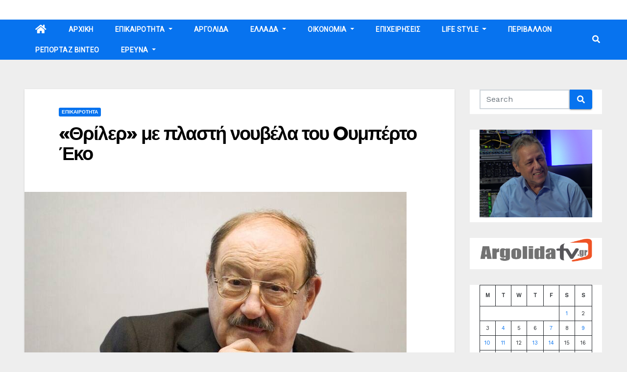

--- FILE ---
content_type: text/html; charset=UTF-8
request_url: https://eidhseis24.gr/%CE%B8%CF%81%CE%AF%CE%BB%CE%B5%CF%81-%CE%BC%CE%B5-%CF%80%CE%BB%CE%B1%CF%83%CF%84%CE%AE-%CE%BD%CE%BF%CF%85%CE%B2%CE%AD%CE%BB%CE%B1-%CF%84%CE%BF%CF%85-o%CF%85%CE%BC%CF%80%CE%AD%CF%81%CF%84/
body_size: 33027
content:
<!-- =========================
     Page Breadcrumb   
============================== -->
<!DOCTYPE html>
<html lang="en-US">
<head>
<meta charset="UTF-8">
<meta name="viewport" content="width=device-width, initial-scale=1">
<link rel="profile" href="http://gmpg.org/xfn/11">
<title>«Θρίλερ» με πλαστή νουβέλα του Oυμπέρτο Έκο &#8211; ΕΙΔΗΣΕΙΣ24.GR του Άγγελου Δρίτσα</title>
<style type="text/css">/*==================== Top Bar color ====================*/

:root {
  --pri-color: #0773ef;
  --secondary-color: #0773efcc; 
 }
.wrapper {
    background: #eee;
}
/*==================== Top Bar color ====================*/
.mg-head-detail ul li ul {
	background: var(--secondary-color);
}
.mg-head-detail ul li ul li:hover {
	background: var(--pri-color);
}
.mg-head-detail ul li ul li a.dropdown-item {
	background-color: unset;
	color: #fff !important;
}
.mg-trhead .mg-head-detail .info-left li a , .mg-trhead .mg-head-detail li a i, .mg-trhead .mg-head-detail .info-right li a {
	color: #fff;
}
.mg-trhead .mg-head-detail li a i {
	color: var(--pri-color);
}
.mg-head-detail .info-left li span.time, .heacent span.time {
	background: #fff;
	color: var(--pri-color);
}
.mg-headwidget.light .info-left li span.time, .mg-standhead .info-left li span.time {
	background: var(--pri-color);
	color: #fff;
}
.mg-trhead .mg-head-detail .info-right li a i {
	color: var(--pri-color);
}
.mg-trhead.conte .mg-head-detail .mg-social li a, .mg-trhead.conte .mg-head-detail .mg-social li a i {
	color: #fff;
}
.mg-trhead.conte .mg-head-detail .mg-social li a:hover i, .mg-trhead.conte .mg-head-detail .mg-social li a i:hover {
	color: var(--pri-color);
}
.mg-headwidget .mg-head-detail {
	background: var(--secondary-color);
}
.mg-head-detail .info-left li, .mg-headwidget .mg-head-detail .info-left li a , .mg-headwidget .mg-head-detail li a i, .mg-headwidget .mg-head-detail .info-right li a {
	color: #fff;
}
.mg-headwidget .mg-head-detail .info-right li a:hover, .mg-headwidget .mg-head-detail .info-right li a:focus {
	color: var(--pri-color);
}
.mg-headwidget .mg-head-detail li a i {
	color: #fff;
}
.mg-headwidget .mg-head-detail .info-right li a i {
	color: #fff;
}

.mg-headwidget .trans {
	background: rgba(0, 0, 0, 0.0);
}
.mg-headwidget.trans .mg-head-detail {
	background: rgba(0, 0, 0, 0.0);
	border-color: rgba(255, 255, 255, 0.1);
}
.mg-headwidget.trans .mg-head-detail .info-left li a , .mg-headwidget.trans .mg-head-detail li a i, .mg-headwidget.trans .mg-head-detail .info-right li a {
	color: #fff;
}
.mg-headwidget.trans .navbar-wp {
    background: rgba(0, 0, 0, 0.7);
}
.mg-headwidget.center .navbar-wp {
    background: var(--pri-color);
}
/*==================== center Top Bar color ====================*/
.header-center .mg-head-detail {
	background: #fff;
	border-color: rgba(230, 230, 230, 0.7);
}
.header-center .mg-head-detail .info-left li a , .header-center .mg-head-detail li a i, .header-center .mg-head-detail .info-right li a {
	color: #222;
}
.header-center .mg-head-detail li a i {
	color: #222;
}
.header-center .mg-head-detail .info-right li a i {
	color: #222;
}

.site-title a, .site-description {color: #fff;}
.site-title-footer a, .site-description-footer {color: #fff;}
/*==================== standard Top Bar color ====================*/
.mg-standard .mg-head-detail {
	background: #222;
}
.mg-standard .mg-head-detail .info-left li a , .mg-standard .mg-head-detail li a i, .mg-standard .mg-head-detail .info-right li a {
	color: #fff;
}
.mg-standard .mg-head-detail li a i {
	color: #fff;
}
.mg-standard .mg-head-detail .info-right li a i {
	color: #fff;
}
.mg-standard .mg-head-detail .info-right li a:hover i {
	color: var(--pri-color);
}
/*==================== standhead Top Bar color ====================*/
.mg-standhead .mg-head-detail {
	background: #fff;
}
.mg-standhead .mg-head-detail .info-left li, .mg-standhead .mg-head-detail .info-left li a {
	color: var(--pri-color);
}
.mg-standhead .btn-theme.quote {
    background: #f4f7fc;
    border-color: #f4f7fc;;
    color: #000;
}
.mg-standhead .mg-search-box a {
	color: #fff;
}
.mg-standhead .mg-search-box a:hover, .mg-standhead .mg-search-box a:focus {
    color: rgba(255,255,255,0.6);
}
/*=== navbar Header colors ===*/
.mg-headwidget .navbar-wp {
	background: var(--secondary-color);
}
.mg-headwidget .navbar-header .navbar-brand {
	color: #222;
}
.header-widget .mg-header-box-icon i {
    color: var(--pri-color);
}
.header-widget .mg-header-box .mg-social li span.icon-soci a {
    color: #999;
}
.header-widget .mg-header-box .mg-social span.icon-soci:hover a, .header-widget .mg-header-box .mg-social span.icon-soci:focus a {
    color: var(--pri-color);
}
.mg-headwidget .navbar-wp .navbar-nav > li> a {
	color: rgba(255,255,255,0.71);
}
.mg-headwidget .navbar-wp .navbar-nav > li > a:hover, .mg-headwidget .navbar-wp .navbar-nav > li > a:focus, .mg-headwidget .navbar-wp .navbar-nav > .current_page_item > a, .mg-headwidget .navbar-wp .navbar-nav > .active > a:hover, .mg-headwidget .navbar-wp .navbar-nav > .active > a:focus {
	color: #fff;
	background: var(--pri-color);
}
.mg-headwidget span.navbar-toggler-icon {
    color: #fff;
    background-color: transparent;
    /* line-height: 28px; */
}
.navbar-toggler .close {
	color: #fff;
}
.mg-headwidget .mg-search-box a {
	color: rgba(255,255,255,0.71);
}
.mg-headwidget .mg-search-box a:hover, .mg-headwidget .mg-search-box a:focus {
	color: #fff;
}
.mg-headwidget.trans .mg-head-detail .mg-social i {
    color: #fff;
}
.mg-headwidget.trans .mg-header-box-info h4, .mg-headwidget.trans .mg-header-box-info p {
	color: #fff;
}
.mg-headwidget.light .mg-head-detail{
	background: #fff;
	border-color: #eee;
}
.mg-headwidget.light .info-left li {
	color: #848582;
}
.mg-headwidget.light .mg-nav-widget-area-back .inner {
	background: #fff;
}
.mg-headwidget.light .site-title a, .mg-headwidget.light .site-description {
	color: #000;
}
.mg-headwidget.light .mg-search-box a {
	color: rgba(255,255,255,0.71);
}
.mg-headwidget.light .mg-search-box a:hover, .mg-headwidget.light .mg-search-box a:focus {
	color: #fff;
}
/*==================== Theme Menu ====================*/
/*=== navbar Header colors ===*/
.mg-standard .navbar-wp {
	background: #fff;
}
.mg-standard .navbar-header .navbar-brand {
	color: #222;
}
.mg-standard .navbar-wp .navbar-nav > li > a {
	color: #222;
}
.mg-standard .navbar-wp .navbar-nav > li > a:hover, .mg-standard .navbar-wp .navbar-nav > li > a:focus, .mg-standard .navbar-wp .navbar-nav > .active > a, .mg-standard .navbar-wp .navbar-nav > .active > a:hover, .mg-standard .navbar-wp .navbar-nav > .active > a:focus {
	color: var(--pri-color);
}
/*=== navbar Header colors ===*/
.mg-standhead .navbar-wp {
	background: var(--pri-color);
}
.mg-standhead .navbar-header .navbar-brand {
	color: #222;
}
/*=== navbar hover colors ===*/
.mg-standhead .navbar-wp .navbar-nav > li > a {
	color: #fff;
}
.mg-standhead .navbar-wp .navbar-nav > li > a:hover, .mg-standhead .navbar-wp .navbar-nav > li > a:focus, .mg-standhead .navbar-wp .navbar-nav > .active > a, .mg-standhead .navbar-wp .navbar-nav > .active > a:hover, .mg-standhead .navbar-wp .navbar-nav > .active > a:focus {
	color: rgba(255,255,255,0.6);
}
.mg-standhead .navbar-wp .navbar-nav > .open > a, .mg-standhead .navbar-wp .navbar-nav > .open > a:hover, .mg-standhead .navbar-wp .navbar-nav > .open > a:focus {
	color: rgba(255,255,255,0.6);
	border-color: rgba(255,255,255,0.6);
}
.mg-standhead .navbar-default .navbar-toggle .icon-bar {
	background: #fff;
}
/*=== navbar transparent colors ===*/ 
.mg-trhead .navbar-wp {
	background: transparent;
}
.mg-trhead .navbar-header .navbar-brand {
	color: #fff;
}
/*=== navbar hover colors ===*/
.mg-trhead .navbar-wp .navbar-nav > li > a {
	color: #fff;
}
.mg-trhead .navbar-wp .navbar-nav > li > a:hover, .mg-trhead .navbar-wp .navbar-nav > li > a:focus, .mg-trhead .navbar-wp .navbar-nav > .active > a, .mg-trhead .navbar-wp .navbar-nav > .active > a:hover, .mg-trhead .navbar-wp .navbar-nav > .active > a:focus {
	color: var(--pri-color);
}
.mg-trhead .navbar-wp .navbar-nav > .open > a, .mg-trhead .navbar-wp .navbar-nav > .open > a:hover, .mg-trhead .navbar-wp .navbar-nav > .open > a:focus {
	color: var(--pri-color);
	border-color: var(--pri-color);
}
.mg-trhead .navbar-default .navbar-toggle .icon-bar {
	background: #fff;
}
/*=== navbar transparent contenar colors ===*/ 
.mg-trhead.conte .navbar-wp {
	background: rgba(0, 0, 0, 0.40);
}
.mg-trhead.conte .navbar-wp .navbar-nav > li > a {
	color: #fff;
}
.mg-trhead.conte .is-sticky .navbar-wp, .mg-trhead.conte .mg-main-nav {
	background: rgba(0, 0, 0, 0.0);
}
.mg-trhead.conte > .is-sticky .mg-main-nav {
	background: rgba(0, 0, 0, 0.65);
}
/*=== navbar center colors ===*/ 
.header-center .navbar-wp {
	background: #fff;
	border-color: rgba(230, 230, 230, 0.7);
}
.header-center .navbar-brand {
	color: #222;
}
.header-center .navbar-brand span.site-description {
	color: #8f9294;
}
.header-center .navbar-nav > li > a {
	color: #222;
}
.header-center .navbar-wp .navbar-nav > li > a:hover, .header-center .navbar-wp .navbar-nav > li > a:focus, .header-center .navbar-wp .navbar-nav > .active > a, .header-center .navbar-wp .navbar-nav > .active > a:hover, .header-center .navbar-wp .navbar-nav > .active > a:focus {
	color: var(--pri-color);
}
.header-center .navbar-wp .navbar-nav > .open > a, .header-center .navbar-wp .navbar-nav > .open > a:hover, .header-center .navbar-wp .navbar-nav > .open > a:focus {
	color: var(--pri-color);
	border-color: var(--pri-color);
}

/**Category Color **/
a.newsup-categories.category-color-1{background: var(--pri-color);}
a.newsup-categories.category-color-2{background: #feb236;}
a.newsup-categories.category-color-3{background: #622569;}
a.newsup-categories.category-color-4{background: #82b74b;}
/*=== navbar dropdown colors ===*/ 
.navbar-wp .dropdown-menu {
	background: #1f2024;
}
.navbar-wp .dropdown-menu > li > a {
	background: #1f2024;
	color: #fff;
}
.navbar-wp .dropdown-menu > .active > a, .navbar-wp .dropdown-menu > .active > a:hover, .navbar-wp .dropdown-menu > .active > a:focus {
	background: var(--pri-color);
	color: #fff;
}
.navbar-wp .dropdown-menu > li > a:hover {
	background: var(--pri-color);
}
.navbar-wp .navbar-nav > .disabled > a, .navbar-wp .navbar-nav > .disabled > a:hover, .navbar-wp .navbar-nav > .disabled > a:focus {
	color: #ccc;
}
.mg-search-box .searchinner .btn {
	background: var(--pri-color);
	border-color: var(--pri-color);
	color: #fff;
}
.mg-search-box .searchinner .btn:hover, .mg-search-box .searchinner .btn:focus {
	background: var(--secondary-color);
	border-color: var(--secondary-color);
	color: #fff;
}
.mobilehomebtn {
    background: var(--pri-color);
    color: #fff;
}
.mobilehomebtn:hover, .mobilehomebtn:focus {
    background: #fff;
}
/*=== navbar drop down hover color ===*/
.navbar-base .navbar-nav > .open > a, .navbar-base .navbar-nav > .open > a:hover, .navbar-base .navbar-nav > .open > a:focus {
	color: #fff;
}
.navbar-base .navbar-nav > li > a.dropdown-form-toggle {
	color: #fff;
}
/*=== navbar toggle color ===*/ 
.navbar-default .navbar-toggle {
	color: #fff;
}
.navbar-wp .navbar-nav > li > a.dropdown-form-toggle {
	color: #fff;
}
.navbar-wp .navbar-toggle:hover, .navbar-wp .navbar-toggle:focus {
	background: rgba(0,0,0,0);
	color: #fff;
}
/*==================== Body & Global ====================*/
body {
	color: #222;
}
.mg-heading h3, .mg-heading h3 a {
	color: #212121;
}
input:not([type]), input[type="email"], input[type="number"], input[type="password"], input[type="tel"], input[type="url"], input[type="text"], textarea {
	color: #9b9ea8;
	border-color: #eef3fb;
}
.form-control:hover, textarea:hover, input:not([type]):hover, input[type="email"]:hover, input[type="number"]:hover, input[type="password"]:hover, input[type="tel"]:hover, input[type="url"]:hover, input[type="text"]:hover, input:not([type]):focus, input[type="email"]:focus, input[type="number"]:focus, input[type="password"]:focus, input[type="tel"]:focus, input[type="url"]:focus, input[type="text"]:focus {
	border-color: var(--pri-color);
}
input[type="submit"], button {
	background: var(--pri-color);
	border-color: var(--pri-color);
	color: #fff;
}
input[type="submit"]:hover, button:hover,input[type="submit"]:focus, button:focus {
	background: #002954;
	border-color: #002954;
	color: #fff;
}
a {
	color: var(--pri-color);
}
a:hover, a:focus {
	color: #002954;
}
blockquote{
	background: #f5f5f5;
	border-color: var(--pri-color);
}
blockquote::before {
	color: var(--pri-color);
}
.mg-search-modal .mg-search .btn {
	background: var(--pri-color);
	color: #fff;
}
.mg-search-modal .mg-search .btn:hover {
	background: #002954;
}
/*-- Alerts Styles --*/
.alert-success, .text-success {
	background-color: #2ac56c;
	color: #fff;
}
.alert-info, .text-info {
	background-color: #4593e3;
	color: #fff;
}
.alert-danger, .text-danger {
	background-color: #f06060;
	color: #fff;
}
.alert-warning, .text-warning {
	background-color: #fcd04b;
	color: #fff;
}
.progress-bar-success {
	background-color: #2ac56c;
	color: #fff;
}
.progress-bar-info {
	background-color: #4593e3;
	color: #fff;
}
.progress-bar-danger {
	background-color: #f06060;
	color: #fff;
}
.progress-bar-warning {
	background-color: #fcd04b;
	color: #fff;
}
.subscription-success {
	color: #2ac56c;
}
.subscription-error {
	color: #f06060;
} 
.mg-error-404 h1 i {
	color: var(--pri-color);
}
.grey-bg {
	background: #f4f7fc;
}
.swiper .swiper-button-prev, 
.swiper .swiper-button-next { 
	background: #fff; 
	border-color: #fff;
	color: #222;
}
.swiper .swiper-button-prev:hover, 
.swiper .swiper-button-next:hover,
.owl-carousel .owl-controls .owl-buttons div:hover {
	background: var(--pri-color);
	border-color: var(--pri-color);
	color: #fff;
}
.owl-carousel .owl-controls .owl-buttons div:hover i {
	color: #fff;
}
.owl-carousel .owl-controls .owl-page span {
	border-color: #fff;
}
.owl-carousel .owl-controls .owl-page.active span {
	border-color: var(--pri-color);
}
.swiper .swiper-pagination-bullet-active {
    background: var(--pri-color);
}
.mg-social li a, .mg-social li span.icon-soci a {
	color: #fff !important;
}
.mg-widget-address li span.icon-addr i {
    color: var(--pri-color);
}
/*==================== Section & Module ====================*/
.mg-tpt-tag-area {
    background: #fff;
}
.mg-tpt-txnlst strong {
    color: #383b42;
}
.mg-tpt-txnlst ul li a {
    color: var(--pri-color);
    background: #f3eeee;
}
.mg-tpt-txnlst ul li a:hover, .mg-tpt-txnlst ul li a:focus {
    color: #fff;
    background: var(--pri-color);
}
.mg-latest-news .bn_title span{
  border-left-color: var(--pri-color);
  border-color: transparent transparent transparent var(--pri-color); 
}
.mg-latest-news .bn_title {
  background-color: var(--pri-color);
}
.mg-latest-news .mg-latest-news-slider a{
  color: #222;
}
.mg-latest-news .mg-latest-news-slider a::before {
    color: var(--pri-color);
}
.mg-latest-news .mg-latest-news-slider a span{
  color: var(--pri-color);
}
.trending-area .title {
    background: #fff;
}
.trending-area .nwtitle h4::before {
    background: var(--pri-color);
}
.trending-area .img-small-post:before {
    background: rgba(0,0,0,0.3);
    color: #fff;
}
.top-right-area .nav-tabs > li > a {
    border-color: #eee;
    color: #212121;
    background: #fff;
}
.top-right-area .nav-tabs .nav-link.active, .top-right-area .nav-tabs .nav-link.active:hover, .top-right-area .nav-tabs .nav-link.active:focus {
    color: #212121;
    background-color: #fff;
    border-color: #eee;
    border-bottom-color: var(--pri-color);
}
.title_small_post .title a {
	color: #212121;
}	
.title_small_post .title a:hover {
	color: var(--pri-color);
}	
.mg-featured-slider{
  background-color: #FFF;
}
.mg-blog-inner .title, .mg-blog-inner .title a {
  color: #fff;
}
.mg-blog-inner .mg-blog-date, .mg-blog-inner .mg-blog-meta i, .mg-blog-inner .mg-blog-meta a {
	color: #fff;
}
.mg-sec-title {
  border-color: var(--pri-color);
}
.mg-sec-title .wtitle{
    background-color: var(--pri-color);
    color: #fff;
}
.mg-sec-title .wtitle::before {
    border-left-color: var(--pri-color);
    border-color: transparent transparent transparent var(--pri-color);
}
.mg-viewmr-btn{
  color: var(--pri-color);
}
.small-post { 
	background: #fff;
}
.small-post .title, .small-post .title a {
    color: #212121;
}
.small-post .title a:hover, .featured_cat_slider a:hover{
  color: var(--pri-color);
}
.mg-posts-sec-post{
  background: #fff;
}
.mg-sec-top-post .title a{
    color: #000;
}
.mg-post-box .title a { 
    color:#fff;
}
.mg-post-box .title a:hover { 
    color:var(--pri-color);
}
.gridslider .mg-blog-post .title a, .gridslider .small-list-post .mg-blog-post .title a{
	color: #212121;
}
.gridslider .mg-blog-post .title a:hover, .gridslider .small-list-post .mg-blog-post .title a:hover{
	color: var(--pri-color);
}
.mg-post-box .latest-meta { 
    color: #fff;
}
.mg-post-box .latest-meta .latest-date { 
    color:#f3f3f3;
}
.mg-post-box .latest-content { 
    color: #fff; 
}
.mg-post-bottom .mg-share-icons .mg-share span a{
	background-color: #CCD1D9;
  color: #fff;
}
.mg-post-bottom .mg-share-icons .mg-share span a:hover{
  background-color:var(--pri-color);
  color: #fff;
}
.mg-post-bottom .mg-share-icons .mg-share-toggle{
  background-color: #CCD1D9;
}
.mg-post-bottom .mg-share-icons .mg-share-toggle i{
  color: #fff;
}
.mg-post-bottom .mg-share-icons .mg-share-toggle:hover{
  background-color:var(--pri-color);
  color: #fff;
}
.mg-subscriber .overlay {
	background: #f3f3f3;
}
.mg-breadcrumb-section .overlay {
	background: #fff;
}
.mg-no-list-area {
    background: #fff;
}
.mg-no-list-area .mg-blog-post .mg-post-area .count {
    color: var(--pri-color);
    background: #fff;
}
.mg-no-list-area .mg-blog-post h3 a {
    color: #212121;
}
.mg-widget .mg-author .rounded-circle{
	border-color: var(--pri-color);
}
/*==================== post ====================*/
.mg-blog-post-box .mg-header h1 a {
	color: #000;
}
.mg-blog-post .bottom .title, .mg-blog-post .bottom .title a, .bs-blog-post.three .title a {
	color: #fff;
}
.mg-blog-post .bottom .title:hover, .mg-blog-post .bottom .title a:hover, .mg-sec-top-post .title a:hover, .mg-blog-inner .title a:hover, .bs-blog-post.three .title a:hover {
	color: var(--pri-color);
}
.mg-blog-post-box .small {
	color: #222;
}
.mg-blog-post-box .title, .mg-blog-post-box .title a {
	color: #212121;
}
.mg-blog-post-box .title:hover, .mg-blog-post-box .title a:hover, .mg-blog-post-box .title:focus, .mg-blog-post-box .title a:focus {
	color: var(--pri-color);
}
.vid_btn i{
	color: var(--pri-color);
}
.mg-blog-category {
}
.mg-blog-category a{
    color: #fff;
    background: var(--pri-color);
}
.bs-blog-category a{
    color: #fff;
    background: var(--pri-color);
}
.bs-blog-category a:hover {
    color: #fff;
}
.bs-blog-post.three .mg-blog-meta a, .bs-blog-post.three .mg-blog-meta i{
	color: #fff;
}
.mg-blog-category a:hover {
    color: #fff;
}
.mg-blog-meta {
    color: #333;
}
.mg-blog-meta a {
	color: #333;
}
.mg-blog-meta a:hover {
	color: var(--pri-color);
}
.mg-blog-meta i {
	color: #333;
}
.mg-blog-date {
	color: #333;
}
.mg-blog-post.lg .mg-blog-meta i, .mg-blog-post.lg .mg-blog-meta a , .mg-blog-post.lg .mg-blog-meta span {
	color: #fff;
}
.mg-blog-post.md .mg-blog-meta i {
	color: #fff;
}
.post-form {
    color: #fff;
    background: var(--pri-color);
}
.mg-comments h4 {
	color: #212121;
}
.comments-area .comment-meta .comment-author img {
	border-color: var(--pri-color);
}
.comment-body .reply a {
    color: #fff;
    background: var(--pri-color);
}
.comment-body .reply a:hover, .comment-body .reply a:focus {
    color: #fff;
    background: var(--secondary-color);
}
.comment-metadata .edit-link:before {
    color: var(--pri-color);
}
.mg-blog-author {
	background: #e8e8e8;
}
.mg-info-author-block {
	background: #fff;
	border-color: #eaeaea;
	color: #222;
}
.mg-info-author-block a {
	color: #212121;
}
.mg-info-author-block h4 {
	color: #333;
}
.mg-info-author-block h4 span {
	color: #999999;
}
.mg-info-author-block .mg-info-author-social li a {
	color: #fff;
}
.comment_section .comment-reply-link {
	background: #f0f0f0;
	color: #666;
	border-color: #f0f0f0;
}
.mg-comments a {
	color: #777;
}
.mg-comments h4 span {
	color: #999999;
}
.mg-comments .comment .media-body > p:last-child {
	border-color: #f0f0f0;
}
.mg-comments li .media-body > .small {
	color: #999;
}
.mg-comments li .media-body > p {
	border-color: #f0f0f0;
	color: #999;
}
.mg-comments .comment-list li {
	background: #fff;
	border-color: #eee;
}
/*==================== Sidebar ====================*/
.mg-sidebar .mg-widget {
	background: #fff;
	border-color: #eee;
}
.mg-wid-title {
	border-color: var(--pri-color);
}
.mg-sidebar .mg-widget .wtitle {
	background: var(--pri-color);
	color: #fff;
}
.mg-sidebar .mg-widget .wtitle::before {
	border-left-color: var(--pri-color);
    border-color: transparent transparent transparent var(--pri-color);
}
.mg-sidebar .mg-widget ul li {
	border-color: #eee;
}
.mg-sidebar .mg-widget ul li a {
	color: #222;
}
.mg-sidebar .mg-widget ul li a:hover, .mg-sidebar .mg-widget ul li a:focus {
	color: var(--pri-color);
}
.mg-sidebar .mg-widget ul li .mg-blog-category a, .mg-sidebar .mg-widget ul li .mg-blog-category a:hover {
    color: #fff;
}
.mg-sidebar .mg-widget .mg-blog-post h3 a {
	color: #212121;
}
.mg-sidebar .mg-widget .mg-blog-post h3 a:hover {
	color: var(--pri-color);
}
.mg-sidebar .mg-widget.widget_search .btn {
	color: #fff;
	background: var(--pri-color);
}
.mg-sidebar .mg-widget.widget_search .btn:hover, .mg-sidebar .mg-widget.widget_search .btn:focus {
	background: #002954;
}
.mg-sidebar .mg-mailchimp-widget .btn {
	color: #fff;
	background: var(--pri-color);
}
.mg-sidebar .mg-mailchimp-widget .btn:hover, .mg-sidebar .mg-mailchimp-widget .btn:focus {
	background: #002954;
}
.mg-sidebar .mg-widget .mg-widget-tags a, .mg-sidebar .mg-widget .tagcloud a, .wp-block-tag-cloud a, .mg-widget .wp-block-tag-cloud a {
	background: #f3eeee;
	color: var(--pri-color);
	border-color: #f3eeee;
}
.mg-sidebar .mg-widget .mg-widget-tags a:hover, .mg-sidebar .mg-widget .tagcloud a:hover, .mg-sidebar .mg-widget .mg-widget-tags a:focus, .mg-sidebar .mg-widget .tagcloud a:focus, .wp-block-tag-cloud a:hover, .wp-block-tag-cloud a:focus,
 .wp-block-tag-cloud a:hover, .wp-block-tag-cloud a:focus,
.mg-widget .wp-block-tag-cloud a:hover {
	color: #fff;
	background: var(--pri-color);
	border-color: var(--pri-color);
}
.mg-sidebar .mg-widget .mg-social li span.icon-soci {
	color: var(--pri-color);
	border-color: var(--pri-color);
}
.mg-sidebar .mg-widget .mg-social li span.icon-soci:hover {
	color: #fff;
	background: var(--pri-color);
	border-color: var(--pri-color);
}
.mg-sidebar .mg-widget .mg-social li span.icon-soci:hover i {
	color: #fff;
}
.mg-sidebar .mg-widget .mg-twitter-feed li::before {
	color: var(--pri-color);
}
.mg-sidebar .mg-left-menu-widget ul li:hover, .mg-sidebar .mg-left-menu-widget ul li.active {
	background: #002954;
	color: #fff;
}
.mg-sidebar .mg-left-menu-widget ul li:hover a, .mg-sidebar .mg-left-menu-widget ul li.active a {
	color: #fff;
}
.mg-sidebar .mg-left-menu-widget ul li a {
	color: #212121;
}
.wp-block-search .wp-block-search__button {
    background: var(--pri-color);
    border-color: var(--pri-color);
    color: #fff;
}
.wp-block-search .wp-block-search__label, .mg-widget .wp-block-group .wtitle, .mg-widget .wp-block-group h2   {
    background: var(--pri-color);
    color: #fff;
    border-color: var(--pri-color);
}
.wp-block-search .wp-block-search__label::before, .mg-widget .wp-block-group .wtitle:before, .mg-widget .wp-block-group h2::before {
    border-left-color: var(--pri-color);
    border-color: transparent transparent transparent var(--pri-color);
}
label.wp-block-search__label:after, .mg-widget .wp-block-group .wtitle::after, .mg-widget .wp-block-group h2::after{
	background-color: var(--pri-color);
}
/*==================== general ====================*/
h1, .h1, h2, .h2, h3, .h3, h4, .h4, h5, .h5, h6, .h6 {
	color: #212121;
}
.btn-theme, .more_btn, .more-link {
	background: var(--pri-color);
	color: #fff;
	border-color: var(--pri-color);
}
.btn-theme:hover, .btn-theme:focus, .more_btn:hover, .more_btn:focus, .more-link:hover, .more-link:focus {
	color: #fff;
	opacity: 0.8;
}
.btn-theme-two {
	color: #fff;
	border-color: #fff;
	background: rgba(0,0,0,0);
}
.btn-theme-two:hover, .btn-theme-two:focus {
	background: var(--pri-color);
	color: #fff;
	border-color: var(--pri-color);
}
.btn-theme-three {
	color: #3b3e79;
	border-color: #e9f3ed;
	background: rgba(0,0,0,0);
}
.btn-theme-three:hover, .btn-theme-three:focus {
	background: var(--pri-color);
	color: #fff;
	border-color: var(--pri-color);
}
.btn-blog:hover, .btn-blog:focus {
	background: var(--pri-color);
	color: #fff;
	border-color: var(--pri-color);
}
/*==================== pagination color ====================*/
.navigation.pagination .nav-links .page-numbers, .navigation.pagination .nav-links a {
	background: #fff;
	color: #999;
}
.navigation.pagination .nav-links .page-numbers:hover, .navigation.pagination .nav-links .page-numbers:focus, .navigation.pagination .nav-links .page-numbers.current, .navigation.pagination .nav-links .page-numbers.current:hover,  .navigation.pagination .nav-links .page-numbers.current:focus {
	border-color: var(--pri-color);
	background: var(--pri-color);
	color: #fff;
}
.pagination > .active > a, .pagination > .active > span, .pagination > .active > a:hover, .pagination > .active > span:hover, .pagination > .active > a:focus, .pagination > .active > span:focus {
    border-color: var(--pri-color);
	background: var(--pri-color);
	color: #fff;
}
.nav-next a, .nav-previous a {
	color: #000;
}
.nav-next a:hover, .nav-next a:focus, .nav-previous a:hover, .nav-previous a:focus {
	color: var(--pri-color);
}
/*==================== typo ====================*/
.mg-breadcrumb-title h1 {
	color: #222;
}
.mg-page-breadcrumb > li a {
	color: #222;
}
.mg-page-breadcrumb > li a:hover, .mg-page-breadcrumb > li a:focus {
	color: var(--pri-color);
}
.mg-page-breadcrumb > li + li:before {
	color: #222;
}
/*==================== blog ====================*/
.mg-comments .mg-reply:hover, .mg-comments .mg-reply:focus {
	color: #fff;
	background: var(--pri-color);
	border-color: var(--pri-color);
}
.mg-heading-bor-bt h5 {
	color: #212121;
}
/*==================== footer background ====================*/
footer .overlay {
	background: #121026;
}
footer .mg-footer-top-area h6 {
	color: #fff;
}
footer .mg-widget h6, footer .mg_contact_widget .mg-widget h6 {
	color: #fff;
}
footer .mg-widget ul li {
	color: #fff;
	border-color: #242425;
}
footer .mg-widget ul li a {
	color: #fff;
}
footer .mg-widget ul li a:hover, footer .mg-widget ul li a:focus {
	color: var(--pri-color);
}
footer .mg-widget .mg-widget-address li {
	color: #fff;
}
footer .mg-widget .mg-opening-hours li {
	color: #fff;
}
footer .mg-blog-post h3, footer .mg-blog-post h3 a {
	color: #fff;
}
footer .mg-blog-post h3 a:hover{
	color: var(--pri-color);
}
footer .mg-widget .mg-widget-address li span.icon-addr i {
	color: #fff;
}
footer .mg-blog-post span {
	color: #fff;
}
footer .mg-widget .mg-twitter-feed li a {
	color: #aaaed1;
}
footer .mg-widget .calendar_wrap table thead th,footer .mg-widget .calendar_wrap table tbody td,footer .mg-widget .calendar_wrap table caption {
	border-color: #777;
	color: #fff;
}
footer .mg-social li span.icon-soci a {
    color: #fff;
}
footer .mg-blog-meta i, footer .mg-blog-meta a, footer .mg-blog-meta span  {
	color: #fff;
}
.facebook{
	background: #3b5998;
} 
.twitter{
	background: #1da1f2;
}
.linkedin{
	background: #cd201f;
}
.instagram{
	background: radial-gradient(circle farthest-corner at 32% 106%,#ffe17d 0,#ffcd69 10%,#fa9137 28%,#eb4141 42%,transparent 82%),linear-gradient(135deg,#234bd7 12%,#c33cbe 58%);
}
.youtube{
	background: #cd201f;
}
.pinterest {
	background: #bd081c;
}
.telegram {
    background: #0088cc;
}
.vimeo {
	background: #44bbff;
}
.dribbble {
	background: #ea4c89;
}
.skype {
	background: #0078ca;
}
footer .mg-footer-copyright {
	background: #090818;
}
footer .mg-footer-copyright p, footer .mg-footer-copyright a {
	color: #aaaed1;
}
footer .mg-footer-copyright a:hover, footer .mg-footer-copyright a:focus {
	color: #fff;
}
footer .mg-widget p {
	color: #fff;
}
footer .mg-widget.widget_search .btn {
	color: #fff;
	background: var(--pri-color);
	border-color: var(--pri-color);
}
footer .mg-widget.widget_search .btn:hover, footer .mg-widget.widget_search .btn:focus {
	background: #002954;
	border-color: #002954;
}
footer .mg-widget .mg-widget-tags a, footer .mg-widget .tagcloud a {
	background: #fff;
    color: var(--pri-color);
    border-color: #fff;
}
footer .mg-widget .mg-widget-tags a:hover, footer .mg-widget .tagcloud a:hover, footer .mg-widget .mg-widget-tags a:focus, footer .mg-widget .tagcloud a:focus {
	color: #fff;
	background: var(--pri-color);
	border-color: var(--pri-color);
}
.ta_upscr {
	background: var(--pri-color);
	border-color: var(--pri-color);
	color: #fff !important;
}
.ta_upscr:hover, .ta_upscr:focus {
	color: #fff;
}
/*form-control*/
.form-group label {
    color: #515151;
}
.form-control {
	border-color: #eef3fb;
}
.form-control:focus {
	border-color: var(--pri-color);
}
.form-group label::before {
    background-color: #dddddd;
}
.form-group label::after {
	background-color: var(--pri-color);
}


/*Responsive*/ 
@media (max-width: 992px) {
.mg-trhead {
	background: rgba(0,12,28,0.8);
}
}
@media screen and (min-width: 240px) and (max-width: 767px) {
.mg-trhead.conte .navbar-wp .navbar-nav > li > a {
    color: #fff;
    background: #000;
}
}
.woocommerce-page .products h3 {
	color: #333;
}
.woocommerce div.product .woocommerce-tabs .panel h2 {
	color: #333;
}
.related.products h2 {
	color: #333;
}
.woocommerce nav.woocommerce-pagination ul li a {
	color: #333;
}
.woocommerce nav .woocommerce-pagination ul li span {
	color: #333;
}
.woocommerce nav.woocommerce-pagination ul li a {
	border-color: #ddd;
}
.woocommerce nav .woocommerce-pagination ul li span {
	border-color: #ddd;
}

/*----woocommerce----*/ 
.woocommerce-cart table.cart td.actions .coupon .input-text {
	border-color: #ebebeb;
}
/*-theme-background-*/ 
.woocommerce nav.woocommerce-pagination ul li a:focus, .woocommerce nav.woocommerce-pagination ul li a:hover, .woocommerce nav.woocommerce-pagination ul li span.current, .woocommerce #respond input#submit, .woocommerce a.button.alt, .woocommerce button.button.alt, .woocommerce input.button.alt, .woocommerce .cart .button, .woocommerce .cart input.button, .woocommerce a.button, .woocommerce button.button, .woocommerce-page .products a.button, .woocommerce #respond input#submit, .woocommerce a.button, .woocommerce button.button, .woocommerce input.button, .woocommerce #respond input#submit.alt.disabled, .woocommerce #respond input#submit.alt.disabled:hover, .woocommerce #respond input#submit.alt:disabled, .woocommerce #respond input#submit.alt:disabled:hover, .woocommerce #respond input#submit.alt[disabled]:disabled, .woocommerce #respond input#submit.alt[disabled]:disabled:hover, .woocommerce a.button.alt.disabled, .woocommerce a.button.alt.disabled:hover, .woocommerce a.button.alt:disabled, .woocommerce a.button.alt:disabled:hover, .woocommerce a.button.alt[disabled]:disabled, .woocommerce a.button.alt[disabled]:disabled:hover, .woocommerce button.button.alt.disabled, .woocommerce button.button.alt.disabled:hover, .woocommerce button.button.alt:disabled, .woocommerce button.button.alt:disabled:hover, .woocommerce button.button.alt[disabled]:disabled, .woocommerce button.button.alt[disabled]:disabled:hover, .woocommerce input.button.alt.disabled, .woocommerce input.button.alt.disabled:hover, .woocommerce input.button.alt:disabled, .woocommerce input.button.alt:disabled:hover, .woocommerce input.button.alt[disabled]:disabled, .woocommerce input.button.alt[disabled]:disabled:hover {
	background: var(--pri-color);
}
.woocommerce nav.woocommerce-pagination ul li a, .woocommerce nav.woocommerce-pagination ul li span {
	background: #ebe9eb;
	color: #999;
}
/*-theme-color-*/ 
.woocommerce a, .woocommerce #respond input#submit, .woocommerce a.button.alt, .woocommerce button.button.alt, .woocommerce input.button.alt, .woocommerce-page .products .added_to_cart, .woocommerce div.product .woocommerce-tabs ul.tabs li.active, .woocommerce div.product .woocommerce-tabs ul.tabs li.active {
	color: var(--pri-color);
}
/*-theme-border-color-*/ 
.woocommerce-cart table.cart td.actions .coupon .input-text:hover, .woocommerce-cart table.cart td.actions .coupon .input-text:focus, .woocommerce div.product .woocommerce-tabs ul.tabs li.active, .woocommerce nav .woocommerce-pagination ul li a:focus, .woocommerce nav .woocommerce-pagination ul li a:hover, .woocommerce nav.woocommerce-pagination ul li span.current, .woocommerce nav.woocommerce-pagination ul li a:focus, .woocommerce nav.woocommerce-pagination ul li a:hover, .woocommerce nav.woocommerce-pagination ul li span.current {
	border-color: var(--pri-color);
}

/*-theme-secondary-background-*/ 
.woocommerce #review_form #respond .form-submit input:hover, .woocommerce-page .products a.button:hover, .woocommerce .cart .button:hover, .woocommerce .cart input.button:hover, .woocommerce #respond input#submit.alt:hover, .woocommerce a.button.alt:hover, .woocommerce button.button.alt:hover, .woocommerce input.button.alt:hover, .woocommerce #respond input#submit:hover, .woocommerce #respond input#submit:focus, .woocommerce a.button:hover, .woocommerce a.button:focus, .woocommerce button.button:hover, .woocommerce button.button:focus, .woocommerce input.button:hover, .woocommerce input.button:focus {
	background: #002954;
}
/*-theme-secondary-color-*/ 
.woocommerce div.product .woocommerce-tabs ul.tabs li a {
	color: #161c28;
}
/*-theme-color-white-*/ 
.woocommerce-page .woocommerce .woocommerce-info a, .woocommerce-page .woocommerce .woocommerce-info:before, .woocommerce-page .woocommerce-message, .woocommerce-page .woocommerce-message a, .woocommerce-page .woocommerce-message a:hover, .woocommerce-page .woocommerce-message a:focus, .woocommerce .woocommerce-message::before, .woocommerce-page .woocommerce-error, .woocommerce-page .woocommerce-error a, .woocommerce-page .woocommerce .woocommerce-error:before, .woocommerce-page .woocommerce-info, .woocommerce-page .woocommerce-info a, .woocommerce-page .woocommerce-info:before, .woocommerce-page .woocommerce .woocommerce-info, .woocommerce-cart .wc-proceed-to-checkout a .checkout-button, .woocommerce .cart .button, .woocommerce .cart input.button, .woocommerce a.button, .woocommerce button.button, .woocommerce #respond input#submit, .woocommerce a.button.alt, .woocommerce button.button.alt, .woocommerce input.button.alt, .woocommerce nav .woocommerce-pagination ul li a:focus, .woocommerce nav.woocommerce-pagination ul li a:hover, .woocommerce nav.woocommerce-pagination ul li span.current, .woocommerce #respond input#submit, .woocommerce a.button, .woocommerce button.button, .woocommerce input.button, .woocommerce-page .products a.button, .woocommerce #respond input#submit:hover, .woocommerce #respond input#submit:focus, .woocommerce a.button:hover, .woocommerce a.button:focus, .woocommerce button.button:hover, .woocommerce button.button:focus, .woocommerce input.button:hover, .woocommerce input.button:focus {
	color: #fff;
}

.woocommerce .products span.onsale, .woocommerce span.onsale {
	background: var(--pri-color);
}

.woocommerce-page .products a .price, .woocommerce ul.products li.product .price, .woocommerce div.product p.price, .woocommerce div.product span.price {
	color: #000;
}
.woocommerce-page .products a .price ins {
	color: #e96656;
}
.woocommerce-page .products .star-rating, .woocommerce-page .star-rating span, .woocommerce-page .stars span a {
	color: #ffc107;
}

/*woocommerce-messages*/
.woocommerce-page .woocommerce-message {
	background: #2ac56c;
}
.woocommerce-page .woocommerce-message a {
	background-color: var(--pri-color);
}
.woocommerce-page .woocommerce-message a:hover, .woocommerce-page .woocommerce-message a:focus {
	background-color: #388e3c;
}
.woocommerce-page .woocommerce-error {
	background: #ff5252;
}
.woocommerce-page .woocommerce-error a {
	background-color: #F47565;
}
.woocommerce-page .woocommerce-info {
	background: #4593e3;
}
.woocommerce-page .woocommerce-info a {
	background-color: #5fb8dd;
}
.woocommerce-page .woocommerce .woocommerce-info {
	background: rgb(58, 176, 226);
}

/*woocommerce-Price-Slider*/ 
.woocommerce .widget_price_filter .ui-slider .ui-slider-range {
	background: var(--pri-color);
}
.woocommerce .widget_price_filter .ui-slider .ui-slider-handle {
	background: var(--pri-color);
}
.woocommerce-page .woocommerce-ordering select {
	color: #A0A0A0;
}
/*woocommerce-price-filter*/
.woocommerce .widget_price_filter .price_slider_wrapper .ui-widget-content {
	background: #1a2128;
}
/*woocommerce-form*/
.woocommerce form .form-row input.input-text, .woocommerce form .form-row textarea {
	border-color: #ccc;
	color: #999;
}
.woocommerce form .form-row label { 
	color: #222;
}

.single-nav-links a, .single-nav-links span {
	background: #fff;
	color: #999;
}
.single-nav-links a.current, .single-nav-links span.current, .single-nav-links a:hover, .single-nav-links span:hover{
	background: var(--pri-color);
	color: #fff;
}

/* elementor-widgets */
.page-numbers > li > a, .page-numbers > li > span {
	background: #fff;
	color: var(--pri-color);
}
.page-numbers > li > a:hover, .page-numbers > li > span:hover {
	background: #e9ecef; 
}
.page-numbers > li > a.current, .page-numbers > li > span.current {
	background: #0054ff;
	color: #fff;
}
.page-numbers > li > a.current:hover, .page-numbers > li > span.current:hover {
	background: var(--pri-color); 
}
.mg-social .more-link {
	background-color: var(--pri-color); 
	color:#fff;
}
.mg-social .more-link:hover {
	color:#fff;
}
</style>
<meta name='robots' content='max-image-preview:large, max-snippet:-1, max-video-preview:-1' />
	<style>img:is([sizes="auto" i], [sizes^="auto," i]) { contain-intrinsic-size: 3000px 1500px }</style>
	<link rel="canonical" href="https://eidhseis24.gr/%ce%b8%cf%81%ce%af%ce%bb%ce%b5%cf%81-%ce%bc%ce%b5-%cf%80%ce%bb%ce%b1%cf%83%cf%84%ce%ae-%ce%bd%ce%bf%cf%85%ce%b2%ce%ad%ce%bb%ce%b1-%cf%84%ce%bf%cf%85-o%cf%85%ce%bc%cf%80%ce%ad%cf%81%cf%84/">
<meta name="description" content="Ένα «θρίλερ» επικρατεί με επίκεντρο αστυνομική νουβέλα που φέρεται να προέρχεται από την πένα του παγκοσμίου φήμης Ιταλού συγγραφέα Ουμπέρτο Έκο, καθώς υπάρχουν">
<meta property="og:title" content="«Θρίλερ» με πλαστή νουβέλα του Oυμπέρτο Έκο &#8211; ΕΙΔΗΣΕΙΣ24.GR του Άγγελου Δρίτσα">
<meta property="og:type" content="article">
<meta property="og:image" content="https://eidhseis24.gr/wp-content/uploads/2023/10/379664301_704420034881480_7811374573632276185_n.jpg">
<meta property="og:image:width" content="780">
<meta property="og:image:height" content="438">
<meta property="og:image:alt" content="379664301_704420034881480_7811374573632276185_n">
<meta property="og:description" content="Ένα «θρίλερ» επικρατεί με επίκεντρο αστυνομική νουβέλα που φέρεται να προέρχεται από την πένα του παγκοσμίου φήμης Ιταλού συγγραφέα Ουμπέρτο Έκο, καθώς υπάρχουν">
<meta property="og:url" content="https://eidhseis24.gr/%ce%b8%cf%81%ce%af%ce%bb%ce%b5%cf%81-%ce%bc%ce%b5-%cf%80%ce%bb%ce%b1%cf%83%cf%84%ce%ae-%ce%bd%ce%bf%cf%85%ce%b2%ce%ad%ce%bb%ce%b1-%cf%84%ce%bf%cf%85-o%cf%85%ce%bc%cf%80%ce%ad%cf%81%cf%84/">
<meta property="og:locale" content="en_US">
<meta property="og:site_name" content="ΕΙΔΗΣΕΙΣ24.GR του Άγγελου Δρίτσα">
<meta property="article:published_time" content="2023-10-05T13:42:47+03:00">
<meta property="article:modified_time" content="2023-10-05T13:42:49+03:00">
<meta property="og:updated_time" content="2023-10-05T13:42:49+03:00">
<meta property="article:section" content="ΕΠΙΚΑΙΡΟΤΗΤΑ">
<meta name="twitter:card" content="summary_large_image">
<meta name="twitter:image" content="https://eidhseis24.gr/wp-content/uploads/2023/10/379664301_704420034881480_7811374573632276185_n.jpg">
<link rel='dns-prefetch' href='//www.googletagmanager.com' />
<link rel='dns-prefetch' href='//fonts.googleapis.com' />
<link rel="alternate" type="application/rss+xml" title="ΕΙΔΗΣΕΙΣ24.GR του Άγγελου Δρίτσα &raquo; Feed" href="https://eidhseis24.gr/feed/" />
<link rel="alternate" type="application/rss+xml" title="ΕΙΔΗΣΕΙΣ24.GR του Άγγελου Δρίτσα &raquo; Comments Feed" href="https://eidhseis24.gr/comments/feed/" />
<script type="text/javascript">
/* <![CDATA[ */
window._wpemojiSettings = {"baseUrl":"https:\/\/s.w.org\/images\/core\/emoji\/16.0.1\/72x72\/","ext":".png","svgUrl":"https:\/\/s.w.org\/images\/core\/emoji\/16.0.1\/svg\/","svgExt":".svg","source":{"concatemoji":"https:\/\/eidhseis24.gr\/wp-includes\/js\/wp-emoji-release.min.js?ver=6.8.3"}};
/*! This file is auto-generated */
!function(s,n){var o,i,e;function c(e){try{var t={supportTests:e,timestamp:(new Date).valueOf()};sessionStorage.setItem(o,JSON.stringify(t))}catch(e){}}function p(e,t,n){e.clearRect(0,0,e.canvas.width,e.canvas.height),e.fillText(t,0,0);var t=new Uint32Array(e.getImageData(0,0,e.canvas.width,e.canvas.height).data),a=(e.clearRect(0,0,e.canvas.width,e.canvas.height),e.fillText(n,0,0),new Uint32Array(e.getImageData(0,0,e.canvas.width,e.canvas.height).data));return t.every(function(e,t){return e===a[t]})}function u(e,t){e.clearRect(0,0,e.canvas.width,e.canvas.height),e.fillText(t,0,0);for(var n=e.getImageData(16,16,1,1),a=0;a<n.data.length;a++)if(0!==n.data[a])return!1;return!0}function f(e,t,n,a){switch(t){case"flag":return n(e,"\ud83c\udff3\ufe0f\u200d\u26a7\ufe0f","\ud83c\udff3\ufe0f\u200b\u26a7\ufe0f")?!1:!n(e,"\ud83c\udde8\ud83c\uddf6","\ud83c\udde8\u200b\ud83c\uddf6")&&!n(e,"\ud83c\udff4\udb40\udc67\udb40\udc62\udb40\udc65\udb40\udc6e\udb40\udc67\udb40\udc7f","\ud83c\udff4\u200b\udb40\udc67\u200b\udb40\udc62\u200b\udb40\udc65\u200b\udb40\udc6e\u200b\udb40\udc67\u200b\udb40\udc7f");case"emoji":return!a(e,"\ud83e\udedf")}return!1}function g(e,t,n,a){var r="undefined"!=typeof WorkerGlobalScope&&self instanceof WorkerGlobalScope?new OffscreenCanvas(300,150):s.createElement("canvas"),o=r.getContext("2d",{willReadFrequently:!0}),i=(o.textBaseline="top",o.font="600 32px Arial",{});return e.forEach(function(e){i[e]=t(o,e,n,a)}),i}function t(e){var t=s.createElement("script");t.src=e,t.defer=!0,s.head.appendChild(t)}"undefined"!=typeof Promise&&(o="wpEmojiSettingsSupports",i=["flag","emoji"],n.supports={everything:!0,everythingExceptFlag:!0},e=new Promise(function(e){s.addEventListener("DOMContentLoaded",e,{once:!0})}),new Promise(function(t){var n=function(){try{var e=JSON.parse(sessionStorage.getItem(o));if("object"==typeof e&&"number"==typeof e.timestamp&&(new Date).valueOf()<e.timestamp+604800&&"object"==typeof e.supportTests)return e.supportTests}catch(e){}return null}();if(!n){if("undefined"!=typeof Worker&&"undefined"!=typeof OffscreenCanvas&&"undefined"!=typeof URL&&URL.createObjectURL&&"undefined"!=typeof Blob)try{var e="postMessage("+g.toString()+"("+[JSON.stringify(i),f.toString(),p.toString(),u.toString()].join(",")+"));",a=new Blob([e],{type:"text/javascript"}),r=new Worker(URL.createObjectURL(a),{name:"wpTestEmojiSupports"});return void(r.onmessage=function(e){c(n=e.data),r.terminate(),t(n)})}catch(e){}c(n=g(i,f,p,u))}t(n)}).then(function(e){for(var t in e)n.supports[t]=e[t],n.supports.everything=n.supports.everything&&n.supports[t],"flag"!==t&&(n.supports.everythingExceptFlag=n.supports.everythingExceptFlag&&n.supports[t]);n.supports.everythingExceptFlag=n.supports.everythingExceptFlag&&!n.supports.flag,n.DOMReady=!1,n.readyCallback=function(){n.DOMReady=!0}}).then(function(){return e}).then(function(){var e;n.supports.everything||(n.readyCallback(),(e=n.source||{}).concatemoji?t(e.concatemoji):e.wpemoji&&e.twemoji&&(t(e.twemoji),t(e.wpemoji)))}))}((window,document),window._wpemojiSettings);
/* ]]> */
</script>
<link rel='stylesheet' id='dashicons-css' href='https://eidhseis24.gr/wp-includes/css/dashicons.min.css?ver=6.8.3' type='text/css' media='all' />
<link rel='stylesheet' id='post-views-counter-frontend-css' href='https://eidhseis24.gr/wp-content/plugins/post-views-counter/css/frontend.min.css?ver=1.5.6' type='text/css' media='all' />
<style id='wp-emoji-styles-inline-css' type='text/css'>

	img.wp-smiley, img.emoji {
		display: inline !important;
		border: none !important;
		box-shadow: none !important;
		height: 1em !important;
		width: 1em !important;
		margin: 0 0.07em !important;
		vertical-align: -0.1em !important;
		background: none !important;
		padding: 0 !important;
	}
</style>
<link rel='stylesheet' id='wp-block-library-css' href='https://eidhseis24.gr/wp-includes/css/dist/block-library/style.min.css?ver=6.8.3' type='text/css' media='all' />
<style id='classic-theme-styles-inline-css' type='text/css'>
/*! This file is auto-generated */
.wp-block-button__link{color:#fff;background-color:#32373c;border-radius:9999px;box-shadow:none;text-decoration:none;padding:calc(.667em + 2px) calc(1.333em + 2px);font-size:1.125em}.wp-block-file__button{background:#32373c;color:#fff;text-decoration:none}
</style>
<style id='global-styles-inline-css' type='text/css'>
:root{--wp--preset--aspect-ratio--square: 1;--wp--preset--aspect-ratio--4-3: 4/3;--wp--preset--aspect-ratio--3-4: 3/4;--wp--preset--aspect-ratio--3-2: 3/2;--wp--preset--aspect-ratio--2-3: 2/3;--wp--preset--aspect-ratio--16-9: 16/9;--wp--preset--aspect-ratio--9-16: 9/16;--wp--preset--color--black: #000000;--wp--preset--color--cyan-bluish-gray: #abb8c3;--wp--preset--color--white: #ffffff;--wp--preset--color--pale-pink: #f78da7;--wp--preset--color--vivid-red: #cf2e2e;--wp--preset--color--luminous-vivid-orange: #ff6900;--wp--preset--color--luminous-vivid-amber: #fcb900;--wp--preset--color--light-green-cyan: #7bdcb5;--wp--preset--color--vivid-green-cyan: #00d084;--wp--preset--color--pale-cyan-blue: #8ed1fc;--wp--preset--color--vivid-cyan-blue: #0693e3;--wp--preset--color--vivid-purple: #9b51e0;--wp--preset--gradient--vivid-cyan-blue-to-vivid-purple: linear-gradient(135deg,rgba(6,147,227,1) 0%,rgb(155,81,224) 100%);--wp--preset--gradient--light-green-cyan-to-vivid-green-cyan: linear-gradient(135deg,rgb(122,220,180) 0%,rgb(0,208,130) 100%);--wp--preset--gradient--luminous-vivid-amber-to-luminous-vivid-orange: linear-gradient(135deg,rgba(252,185,0,1) 0%,rgba(255,105,0,1) 100%);--wp--preset--gradient--luminous-vivid-orange-to-vivid-red: linear-gradient(135deg,rgba(255,105,0,1) 0%,rgb(207,46,46) 100%);--wp--preset--gradient--very-light-gray-to-cyan-bluish-gray: linear-gradient(135deg,rgb(238,238,238) 0%,rgb(169,184,195) 100%);--wp--preset--gradient--cool-to-warm-spectrum: linear-gradient(135deg,rgb(74,234,220) 0%,rgb(151,120,209) 20%,rgb(207,42,186) 40%,rgb(238,44,130) 60%,rgb(251,105,98) 80%,rgb(254,248,76) 100%);--wp--preset--gradient--blush-light-purple: linear-gradient(135deg,rgb(255,206,236) 0%,rgb(152,150,240) 100%);--wp--preset--gradient--blush-bordeaux: linear-gradient(135deg,rgb(254,205,165) 0%,rgb(254,45,45) 50%,rgb(107,0,62) 100%);--wp--preset--gradient--luminous-dusk: linear-gradient(135deg,rgb(255,203,112) 0%,rgb(199,81,192) 50%,rgb(65,88,208) 100%);--wp--preset--gradient--pale-ocean: linear-gradient(135deg,rgb(255,245,203) 0%,rgb(182,227,212) 50%,rgb(51,167,181) 100%);--wp--preset--gradient--electric-grass: linear-gradient(135deg,rgb(202,248,128) 0%,rgb(113,206,126) 100%);--wp--preset--gradient--midnight: linear-gradient(135deg,rgb(2,3,129) 0%,rgb(40,116,252) 100%);--wp--preset--font-size--small: 13px;--wp--preset--font-size--medium: 20px;--wp--preset--font-size--large: 36px;--wp--preset--font-size--x-large: 42px;--wp--preset--spacing--20: 0.44rem;--wp--preset--spacing--30: 0.67rem;--wp--preset--spacing--40: 1rem;--wp--preset--spacing--50: 1.5rem;--wp--preset--spacing--60: 2.25rem;--wp--preset--spacing--70: 3.38rem;--wp--preset--spacing--80: 5.06rem;--wp--preset--shadow--natural: 6px 6px 9px rgba(0, 0, 0, 0.2);--wp--preset--shadow--deep: 12px 12px 50px rgba(0, 0, 0, 0.4);--wp--preset--shadow--sharp: 6px 6px 0px rgba(0, 0, 0, 0.2);--wp--preset--shadow--outlined: 6px 6px 0px -3px rgba(255, 255, 255, 1), 6px 6px rgba(0, 0, 0, 1);--wp--preset--shadow--crisp: 6px 6px 0px rgba(0, 0, 0, 1);}:where(.is-layout-flex){gap: 0.5em;}:where(.is-layout-grid){gap: 0.5em;}body .is-layout-flex{display: flex;}.is-layout-flex{flex-wrap: wrap;align-items: center;}.is-layout-flex > :is(*, div){margin: 0;}body .is-layout-grid{display: grid;}.is-layout-grid > :is(*, div){margin: 0;}:where(.wp-block-columns.is-layout-flex){gap: 2em;}:where(.wp-block-columns.is-layout-grid){gap: 2em;}:where(.wp-block-post-template.is-layout-flex){gap: 1.25em;}:where(.wp-block-post-template.is-layout-grid){gap: 1.25em;}.has-black-color{color: var(--wp--preset--color--black) !important;}.has-cyan-bluish-gray-color{color: var(--wp--preset--color--cyan-bluish-gray) !important;}.has-white-color{color: var(--wp--preset--color--white) !important;}.has-pale-pink-color{color: var(--wp--preset--color--pale-pink) !important;}.has-vivid-red-color{color: var(--wp--preset--color--vivid-red) !important;}.has-luminous-vivid-orange-color{color: var(--wp--preset--color--luminous-vivid-orange) !important;}.has-luminous-vivid-amber-color{color: var(--wp--preset--color--luminous-vivid-amber) !important;}.has-light-green-cyan-color{color: var(--wp--preset--color--light-green-cyan) !important;}.has-vivid-green-cyan-color{color: var(--wp--preset--color--vivid-green-cyan) !important;}.has-pale-cyan-blue-color{color: var(--wp--preset--color--pale-cyan-blue) !important;}.has-vivid-cyan-blue-color{color: var(--wp--preset--color--vivid-cyan-blue) !important;}.has-vivid-purple-color{color: var(--wp--preset--color--vivid-purple) !important;}.has-black-background-color{background-color: var(--wp--preset--color--black) !important;}.has-cyan-bluish-gray-background-color{background-color: var(--wp--preset--color--cyan-bluish-gray) !important;}.has-white-background-color{background-color: var(--wp--preset--color--white) !important;}.has-pale-pink-background-color{background-color: var(--wp--preset--color--pale-pink) !important;}.has-vivid-red-background-color{background-color: var(--wp--preset--color--vivid-red) !important;}.has-luminous-vivid-orange-background-color{background-color: var(--wp--preset--color--luminous-vivid-orange) !important;}.has-luminous-vivid-amber-background-color{background-color: var(--wp--preset--color--luminous-vivid-amber) !important;}.has-light-green-cyan-background-color{background-color: var(--wp--preset--color--light-green-cyan) !important;}.has-vivid-green-cyan-background-color{background-color: var(--wp--preset--color--vivid-green-cyan) !important;}.has-pale-cyan-blue-background-color{background-color: var(--wp--preset--color--pale-cyan-blue) !important;}.has-vivid-cyan-blue-background-color{background-color: var(--wp--preset--color--vivid-cyan-blue) !important;}.has-vivid-purple-background-color{background-color: var(--wp--preset--color--vivid-purple) !important;}.has-black-border-color{border-color: var(--wp--preset--color--black) !important;}.has-cyan-bluish-gray-border-color{border-color: var(--wp--preset--color--cyan-bluish-gray) !important;}.has-white-border-color{border-color: var(--wp--preset--color--white) !important;}.has-pale-pink-border-color{border-color: var(--wp--preset--color--pale-pink) !important;}.has-vivid-red-border-color{border-color: var(--wp--preset--color--vivid-red) !important;}.has-luminous-vivid-orange-border-color{border-color: var(--wp--preset--color--luminous-vivid-orange) !important;}.has-luminous-vivid-amber-border-color{border-color: var(--wp--preset--color--luminous-vivid-amber) !important;}.has-light-green-cyan-border-color{border-color: var(--wp--preset--color--light-green-cyan) !important;}.has-vivid-green-cyan-border-color{border-color: var(--wp--preset--color--vivid-green-cyan) !important;}.has-pale-cyan-blue-border-color{border-color: var(--wp--preset--color--pale-cyan-blue) !important;}.has-vivid-cyan-blue-border-color{border-color: var(--wp--preset--color--vivid-cyan-blue) !important;}.has-vivid-purple-border-color{border-color: var(--wp--preset--color--vivid-purple) !important;}.has-vivid-cyan-blue-to-vivid-purple-gradient-background{background: var(--wp--preset--gradient--vivid-cyan-blue-to-vivid-purple) !important;}.has-light-green-cyan-to-vivid-green-cyan-gradient-background{background: var(--wp--preset--gradient--light-green-cyan-to-vivid-green-cyan) !important;}.has-luminous-vivid-amber-to-luminous-vivid-orange-gradient-background{background: var(--wp--preset--gradient--luminous-vivid-amber-to-luminous-vivid-orange) !important;}.has-luminous-vivid-orange-to-vivid-red-gradient-background{background: var(--wp--preset--gradient--luminous-vivid-orange-to-vivid-red) !important;}.has-very-light-gray-to-cyan-bluish-gray-gradient-background{background: var(--wp--preset--gradient--very-light-gray-to-cyan-bluish-gray) !important;}.has-cool-to-warm-spectrum-gradient-background{background: var(--wp--preset--gradient--cool-to-warm-spectrum) !important;}.has-blush-light-purple-gradient-background{background: var(--wp--preset--gradient--blush-light-purple) !important;}.has-blush-bordeaux-gradient-background{background: var(--wp--preset--gradient--blush-bordeaux) !important;}.has-luminous-dusk-gradient-background{background: var(--wp--preset--gradient--luminous-dusk) !important;}.has-pale-ocean-gradient-background{background: var(--wp--preset--gradient--pale-ocean) !important;}.has-electric-grass-gradient-background{background: var(--wp--preset--gradient--electric-grass) !important;}.has-midnight-gradient-background{background: var(--wp--preset--gradient--midnight) !important;}.has-small-font-size{font-size: var(--wp--preset--font-size--small) !important;}.has-medium-font-size{font-size: var(--wp--preset--font-size--medium) !important;}.has-large-font-size{font-size: var(--wp--preset--font-size--large) !important;}.has-x-large-font-size{font-size: var(--wp--preset--font-size--x-large) !important;}
:where(.wp-block-post-template.is-layout-flex){gap: 1.25em;}:where(.wp-block-post-template.is-layout-grid){gap: 1.25em;}
:where(.wp-block-columns.is-layout-flex){gap: 2em;}:where(.wp-block-columns.is-layout-grid){gap: 2em;}
:root :where(.wp-block-pullquote){font-size: 1.5em;line-height: 1.6;}
</style>
<link rel='stylesheet' id='newsup-fonts-css' href='//fonts.googleapis.com/css?family=Montserrat%3A400%2C500%2C700%2C800%7CWork%2BSans%3A300%2C400%2C500%2C600%2C700%2C800%2C900%26display%3Dswap&#038;subset=latin%2Clatin-ext' type='text/css' media='all' />
<link rel='stylesheet' id='newsup-google-fonts-css' href='//fonts.googleapis.com/css?family=ABeeZee%7CAbel%7CAbril+Fatface%7CAclonica%7CAcme%7CActor%7CAdamina%7CAdvent+Pro%7CAguafina+Script%7CAkronim%7CAladin%7CAldrich%7CAlef%7CAlegreya%7CAlegreya+SC%7CAlegreya+Sans%7CAlegreya+Sans+SC%7CAlex+Brush%7CAlfa+Slab+One%7CAlice%7CAlike%7CAlike+Angular%7CAllan%7CAllerta%7CAllerta+Stencil%7CAllura%7CAlmendra%7CAlmendra+Display%7CAlmendra+SC%7CAmarante%7CAmaranth%7CAmatic+SC%7CAmatica+SC%7CAmethysta%7CAmiko%7CAmiri%7CAmita%7CAnaheim%7CAndada%7CAndika%7CAngkor%7CAnnie+Use+Your+Telescope%7CAnonymous+Pro%7CAntic%7CAntic+Didone%7CAntic+Slab%7CAnton%7CArapey%7CArbutus%7CArbutus+Slab%7CArchitects+Daughter%7CArchivo+Black%7CArchivo+Narrow%7CAref+Ruqaa%7CArima+Madurai%7CArimo%7CArizonia%7CArmata%7CArtifika%7CArvo%7CArya%7CAsap%7CAsar%7CAsset%7CAssistant%7CAstloch%7CAsul%7CAthiti%7CAtma%7CAtomic+Age%7CAubrey%7CAudiowide%7CAutour+One%7CAverage%7CAverage+Sans%7CAveria+Gruesa+Libre%7CAveria+Libre%7CAveria+Sans+Libre%7CAveria+Serif+Libre%7CBad+Script%7CBaloo%7CBaloo+Bhai%7CBaloo+Da%7CBaloo+Thambi%7CBalthazar%7CBangers%7CBasic%7CBattambang%7CBaumans%7CBayon%7CBelgrano%7CBelleza%7CBenchNine%7CBentham%7CBerkshire+Swash%7CBevan%7CBigelow+Rules%7CBigshot+One%7CBilbo%7CBilbo+Swash+Caps%7CBioRhyme%7CBioRhyme+Expanded%7CBiryani%7CBitter%7CBlack+Ops+One%7CBokor%7CBonbon%7CBoogaloo%7CBowlby+One%7CBowlby+One+SC%7CBrawler%7CBree+Serif%7CBubblegum+Sans%7CBubbler+One%7CBuda%7CBuenard%7CBungee%7CBungee+Hairline%7CBungee+Inline%7CBungee+Outline%7CBungee+Shade%7CButcherman%7CButterfly+Kids%7CCabin%7CCabin+Condensed%7CCabin+Sketch%7CCaesar+Dressing%7CCagliostro%7CCairo%7CCalligraffitti%7CCambay%7CCambo%7CCandal%7CCantarell%7CCantata+One%7CCantora+One%7CCapriola%7CCardo%7CCarme%7CCarrois+Gothic%7CCarrois+Gothic+SC%7CCarter+One%7CCatamaran%7CCaudex%7CCaveat%7CCaveat+Brush%7CCedarville+Cursive%7CCeviche+One%7CChanga%7CChanga+One%7CChango%7CChathura%7CChau+Philomene+One%7CChela+One%7CChelsea+Market%7CChenla%7CCherry+Cream+Soda%7CCherry+Swash%7CChewy%7CChicle%7CChivo%7CChonburi%7CCinzel%7CCinzel+Decorative%7CClicker+Script%7CCoda%7CCoda+Caption%7CCodystar%7CCoiny%7CCombo%7CComfortaa%7CComing+Soon%7CConcert+One%7CCondiment%7CContent%7CContrail+One%7CConvergence%7CCookie%7CCopse%7CCorben%7CCormorant%7CCormorant+Garamond%7CCormorant+Infant%7CCormorant+SC%7CCormorant+Unicase%7CCormorant+Upright%7CCourgette%7CCousine%7CCoustard%7CCovered+By+Your+Grace%7CCrafty+Girls%7CCreepster%7CCrete+Round%7CCrimson+Text%7CCroissant+One%7CCrushed%7CCuprum%7CCutive%7CCutive+Mono%7CDamion%7CDancing+Script%7CDangrek%7CDavid+Libre%7CDawning+of+a+New+Day%7CDays+One%7CDekko%7CDelius%7CDelius+Swash+Caps%7CDelius+Unicase%7CDella+Respira%7CDenk+One%7CDevonshire%7CDhurjati%7CDidact+Gothic%7CDiplomata%7CDiplomata+SC%7CDomine%7CDonegal+One%7CDoppio+One%7CDorsa%7CDosis%7CDr+Sugiyama%7CDroid+Sans%7CDroid+Sans+Mono%7CDroid+Serif%7CDuru+Sans%7CDynalight%7CEB+Garamond%7CEagle+Lake%7CEater%7CEconomica%7CEczar%7CEk+Mukta%7CEl+Messiri%7CElectrolize%7CElsie%7CElsie+Swash+Caps%7CEmblema+One%7CEmilys+Candy%7CEngagement%7CEnglebert%7CEnriqueta%7CErica+One%7CEsteban%7CEuphoria+Script%7CEwert%7CExo%7CExo+2%7CExpletus+Sans%7CFanwood+Text%7CFarsan%7CFascinate%7CFascinate+Inline%7CFaster+One%7CFasthand%7CFauna+One%7CFederant%7CFedero%7CFelipa%7CFenix%7CFinger+Paint%7CFira+Mono%7CFira+Sans%7CFjalla+One%7CFjord+One%7CFlamenco%7CFlavors%7CFondamento%7CFontdiner+Swanky%7CForum%7CFrancois+One%7CFrank+Ruhl+Libre%7CFreckle+Face%7CFredericka+the+Great%7CFredoka+One%7CFreehand%7CFresca%7CFrijole%7CFruktur%7CFugaz+One%7CGFS+Didot%7CGFS+Neohellenic%7CGabriela%7CGafata%7CGalada%7CGaldeano%7CGalindo%7CGentium+Basic%7CGentium+Book+Basic%7CGeo%7CGeostar%7CGeostar+Fill%7CGermania+One%7CGidugu%7CGilda+Display%7CGive+You+Glory%7CGlass+Antiqua%7CGlegoo%7CGloria+Hallelujah%7CGoblin+One%7CGochi+Hand%7CGorditas%7CGoudy+Bookletter+1911%7CGraduate%7CGrand+Hotel%7CGravitas+One%7CGreat+Vibes%7CGriffy%7CGruppo%7CGudea%7CGurajada%7CHabibi%7CHalant%7CHammersmith+One%7CHanalei%7CHanalei+Fill%7CHandlee%7CHanuman%7CHappy+Monkey%7CHarmattan%7CHeadland+One%7CHeebo%7CHenny+Penny%7CHerr+Von+Muellerhoff%7CHind%7CHind+Guntur%7CHind+Madurai%7CHind+Siliguri%7CHind+Vadodara%7CHoltwood+One+SC%7CHomemade+Apple%7CHomenaje%7CIM+Fell+DW+Pica%7CIM+Fell+DW+Pica+SC%7CIM+Fell+Double+Pica%7CIM+Fell+Double+Pica+SC%7CIM+Fell+English%7CIM+Fell+English+SC%7CIM+Fell+French+Canon%7CIM+Fell+French+Canon+SC%7CIM+Fell+Great+Primer%7CIM+Fell+Great+Primer+SC%7CIceberg%7CIceland%7CImprima%7CInconsolata%7CInder%7CIndie+Flower%7CInika%7CInknut+Antiqua%7CIrish+Grover%7CIstok+Web%7CItaliana%7CItalianno%7CItim%7CJacques+Francois%7CJacques+Francois+Shadow%7CJaldi%7CJim+Nightshade%7CJockey+One%7CJolly+Lodger%7CJomhuria%7CJosefin+Sans%7CJosefin+Slab%7CJoti+One%7CJudson%7CJulee%7CJulius+Sans+One%7CJunge%7CJura%7CJust+Another+Hand%7CJust+Me+Again+Down+Here%7CKadwa%7CKalam%7CKameron%7CKanit%7CKantumruy%7CKarla%7CKarma%7CKatibeh%7CKaushan+Script%7CKavivanar%7CKavoon%7CKdam+Thmor%7CKeania+One%7CKelly+Slab%7CKenia%7CKhand%7CKhmer%7CKhula%7CKite+One%7CKnewave%7CKotta+One%7CKoulen%7CKranky%7CKreon%7CKristi%7CKrona+One%7CKumar+One%7CKumar+One+Outline%7CKurale%7CLa+Belle+Aurore%7CLaila%7CLakki+Reddy%7CLalezar%7CLancelot%7CLateef%7CLato%7CLeague+Script%7CLeckerli+One%7CLedger%7CLekton%7CLemon%7CLemonada%7CLibre+Baskerville%7CLibre+Franklin%7CLife+Savers%7CLilita+One%7CLily+Script+One%7CLimelight%7CLinden+Hill%7CLobster%7CLobster+Two%7CLondrina+Outline%7CLondrina+Shadow%7CLondrina+Sketch%7CLondrina+Solid%7CLora%7CLove+Ya+Like+A+Sister%7CLoved+by+the+King%7CLovers+Quarrel%7CLuckiest+Guy%7CLusitana%7CLustria%7CMacondo%7CMacondo+Swash+Caps%7CMada%7CMagra%7CMaiden+Orange%7CMaitree%7CMako%7CMallanna%7CMandali%7CMarcellus%7CMarcellus+SC%7CMarck+Script%7CMargarine%7CMarko+One%7CMarmelad%7CMartel%7CMartel+Sans%7CMarvel%7CMate%7CMate+SC%7CMaven+Pro%7CMcLaren%7CMeddon%7CMedievalSharp%7CMedula+One%7CMeera+Inimai%7CMegrim%7CMeie+Script%7CMerienda%7CMerienda+One%7CMerriweather%7CMerriweather+Sans%7CMetal%7CMetal+Mania%7CMetamorphous%7CMetrophobic%7CMichroma%7CMilonga%7CMiltonian%7CMiltonian+Tattoo%7CMiniver%7CMiriam+Libre%7CMirza%7CMiss+Fajardose%7CMitr%7CModak%7CModern+Antiqua%7CMogra%7CMolengo%7CMolle%7CMonda%7CMonofett%7CMonoton%7CMonsieur+La+Doulaise%7CMontaga%7CMontez%7CMontserrat%7CMontserrat+Alternates%7CMontserrat+Subrayada%7CMoul%7CMoulpali%7CMountains+of+Christmas%7CMouse+Memoirs%7CMr+Bedfort%7CMr+Dafoe%7CMr+De+Haviland%7CMrs+Saint+Delafield%7CMrs+Sheppards%7CMukta+Vaani%7CMuli%7CMystery+Quest%7CNTR%7CNeucha%7CNeuton%7CNew+Rocker%7CNews+Cycle%7CNiconne%7CNixie+One%7CNobile%7CNokora%7CNorican%7CNosifer%7CNothing+You+Could+Do%7CNoticia+Text%7CNoto+Sans%7CNoto+Serif%7CNova+Cut%7CNova+Flat%7CNova+Mono%7CNova+Oval%7CNova+Round%7CNova+Script%7CNova+Slim%7CNova+Square%7CNumans%7CNunito%7COdor+Mean+Chey%7COffside%7COld+Standard+TT%7COldenburg%7COleo+Script%7COleo+Script+Swash+Caps%7COpen+Sans%7COpen+Sans+Condensed%7COranienbaum%7COrbitron%7COregano%7COrienta%7COriginal+Surfer%7COswald%7COver+the+Rainbow%7COverlock%7COverlock+SC%7COvo%7COxygen%7COxygen+Mono%7CPT+Mono%7CPT+Sans%7CPT+Sans+Caption%7CPT+Sans+Narrow%7CPT+Serif%7CPT+Serif+Caption%7CPacifico%7CPalanquin%7CPalanquin+Dark%7CPaprika%7CParisienne%7CPassero+One%7CPassion+One%7CPathway+Gothic+One%7CPatrick+Hand%7CPatrick+Hand+SC%7CPattaya%7CPatua+One%7CPavanam%7CPaytone+One%7CPeddana%7CPeralta%7CPermanent+Marker%7CPetit+Formal+Script%7CPetrona%7CPhilosopher%7CPiedra%7CPinyon+Script%7CPirata+One%7CPlaster%7CPlay%7CPlayball%7CPlayfair+Display%7CPlayfair+Display+SC%7CPodkova%7CPoiret+One%7CPoller+One%7CPoly%7CPompiere%7CPontano+Sans%7CPoppins%7CPort+Lligat+Sans%7CPort+Lligat+Slab%7CPragati+Narrow%7CPrata%7CPreahvihear%7CPress+Start+2P%7CPridi%7CPrincess+Sofia%7CProciono%7CPrompt%7CProsto+One%7CProza+Libre%7CPuritan%7CPurple+Purse%7CQuando%7CQuantico%7CQuattrocento%7CQuattrocento+Sans%7CQuestrial%7CQuicksand%7CQuintessential%7CQwigley%7CRacing+Sans+One%7CRadley%7CRajdhani%7CRakkas%7CRaleway%7CRaleway+Dots%7CRamabhadra%7CRamaraja%7CRambla%7CRammetto+One%7CRanchers%7CRancho%7CRanga%7CRasa%7CRationale%7CRavi+Prakash%7CRedressed%7CReem+Kufi%7CReenie+Beanie%7CRevalia%7CRhodium+Libre%7CRibeye%7CRibeye+Marrow%7CRighteous%7CRisque%7CRoboto%7CRoboto+Condensed%7CRoboto+Mono%7CRoboto+Slab%7CRochester%7CRock+Salt%7CRokkitt%7CRomanesco%7CRopa+Sans%7CRosario%7CRosarivo%7CRouge+Script%7CRozha+One%7CRubik%7CRubik+Mono+One%7CRubik+One%7CRuda%7CRufina%7CRuge+Boogie%7CRuluko%7CRum+Raisin%7CRuslan+Display%7CRusso+One%7CRuthie%7CRye%7CSacramento%7CSahitya%7CSail%7CSalsa%7CSanchez%7CSancreek%7CSansita+One%7CSarala%7CSarina%7CSarpanch%7CSatisfy%7CScada%7CScheherazade%7CSchoolbell%7CScope+One%7CSeaweed+Script%7CSecular+One%7CSevillana%7CSeymour+One%7CShadows+Into+Light%7CShadows+Into+Light+Two%7CShanti%7CShare%7CShare+Tech%7CShare+Tech+Mono%7CShojumaru%7CShort+Stack%7CShrikhand%7CSiemreap%7CSigmar+One%7CSignika%7CSignika+Negative%7CSimonetta%7CSintony%7CSirin+Stencil%7CSix+Caps%7CSkranji%7CSlabo+13px%7CSlabo+27px%7CSlackey%7CSmokum%7CSmythe%7CSniglet%7CSnippet%7CSnowburst+One%7CSofadi+One%7CSofia%7CSonsie+One%7CSorts+Mill+Goudy%7CSource+Code+Pro%7CSource+Sans+Pro%7CSource+Serif+Pro%7CSpace+Mono%7CSpecial+Elite%7CSpicy+Rice%7CSpinnaker%7CSpirax%7CSquada+One%7CSree+Krushnadevaraya%7CSriracha%7CStalemate%7CStalinist+One%7CStardos+Stencil%7CStint+Ultra+Condensed%7CStint+Ultra+Expanded%7CStoke%7CStrait%7CSue+Ellen+Francisco%7CSuez+One%7CSumana%7CSunshiney%7CSupermercado+One%7CSura%7CSuranna%7CSuravaram%7CSuwannaphum%7CSwanky+and+Moo+Moo%7CSyncopate%7CTangerine%7CTaprom%7CTauri%7CTaviraj%7CTeko%7CTelex%7CTenali+Ramakrishna%7CTenor+Sans%7CText+Me+One%7CThe+Girl+Next+Door%7CTienne%7CTillana%7CTimmana%7CTinos%7CTitan+One%7CTitillium+Web%7CTrade+Winds%7CTrirong%7CTrocchi%7CTrochut%7CTrykker%7CTulpen+One%7CUbuntu%7CUbuntu+Condensed%7CUbuntu+Mono%7CUltra%7CUncial+Antiqua%7CUnderdog%7CUnica+One%7CUnifrakturCook%7CUnifrakturMaguntia%7CUnkempt%7CUnlock%7CUnna%7CVT323%7CVampiro+One%7CVarela%7CVarela+Round%7CVast+Shadow%7CVesper+Libre%7CVibur%7CVidaloka%7CViga%7CVoces%7CVolkhov%7CVollkorn%7CVoltaire%7CWaiting+for+the+Sunrise%7CWallpoet%7CWalter+Turncoat%7CWarnes%7CWellfleet%7CWendy+One%7CWire+One%7CWork+Sans%7CYanone+Kaffeesatz%7CYantramanav%7CYatra+One%7CYellowtail%7CYeseva+One%7CYesteryear%7CYrsa%7CZeyada&#038;subset=latin%2Clatin-ext' type='text/css' media='all' />
<link rel='stylesheet' id='bootstrap-css' href='https://eidhseis24.gr/wp-content/themes/newsup-pro/css/bootstrap.css?ver=6.8.3' type='text/css' media='all' />
<link rel='stylesheet' id='newsup-style-css' href='https://eidhseis24.gr/wp-content/themes/newsup-pro/style.css?ver=6.8.3' type='text/css' media='all' />
<link rel='stylesheet' id='light-css' href='https://eidhseis24.gr/wp-content/themes/newsup-pro/css/colors/light.css?ver=6.8.3' type='text/css' media='all' />
<link rel='stylesheet' id='dark-css' href='https://eidhseis24.gr/wp-content/themes/newsup-pro/css/colors/dark.css?ver=6.8.3' type='text/css' media='all' />
<link rel='stylesheet' id='font-awesome-5-all-css' href='https://eidhseis24.gr/wp-content/themes/newsup-pro/css/font-awesome/css/all.min.css?ver=6.8.3' type='text/css' media='all' />
<link rel='stylesheet' id='font-awesome-4-shim-css' href='https://eidhseis24.gr/wp-content/themes/newsup-pro/css/font-awesome/css/v4-shims.min.css?ver=6.8.3' type='text/css' media='all' />
<link rel='stylesheet' id='swiper-bundle-min-css' href='https://eidhseis24.gr/wp-content/themes/newsup-pro/css/swiper-bundle.min.css?ver=6.8.3' type='text/css' media='all' />
<link rel='stylesheet' id='smartmenus-css' href='https://eidhseis24.gr/wp-content/themes/newsup-pro/css/jquery.smartmenus.bootstrap.css?ver=6.8.3' type='text/css' media='all' />
<link rel='stylesheet' id='heateor_sss_frontend_css-css' href='https://eidhseis24.gr/wp-content/plugins/sassy-social-share/public/css/sassy-social-share-public.css?ver=3.3.79' type='text/css' media='all' />
<style id='heateor_sss_frontend_css-inline-css' type='text/css'>
.heateor_sss_button_instagram span.heateor_sss_svg,a.heateor_sss_instagram span.heateor_sss_svg{background:radial-gradient(circle at 30% 107%,#fdf497 0,#fdf497 5%,#fd5949 45%,#d6249f 60%,#285aeb 90%)}.heateor_sss_horizontal_sharing .heateor_sss_svg,.heateor_sss_standard_follow_icons_container .heateor_sss_svg{color:#fff;border-width:0px;border-style:solid;border-color:transparent}.heateor_sss_horizontal_sharing .heateorSssTCBackground{color:#666}.heateor_sss_horizontal_sharing span.heateor_sss_svg:hover,.heateor_sss_standard_follow_icons_container span.heateor_sss_svg:hover{border-color:transparent;}.heateor_sss_vertical_sharing span.heateor_sss_svg,.heateor_sss_floating_follow_icons_container span.heateor_sss_svg{color:#fff;border-width:0px;border-style:solid;border-color:transparent;}.heateor_sss_vertical_sharing .heateorSssTCBackground{color:#666;}.heateor_sss_vertical_sharing span.heateor_sss_svg:hover,.heateor_sss_floating_follow_icons_container span.heateor_sss_svg:hover{border-color:transparent;}@media screen and (max-width:783px) {.heateor_sss_vertical_sharing{display:none!important}}
</style>
<script type="text/javascript" src="https://eidhseis24.gr/wp-includes/js/jquery/jquery.min.js?ver=3.7.1" id="jquery-core-js"></script>
<script type="text/javascript" src="https://eidhseis24.gr/wp-includes/js/jquery/jquery-migrate.min.js?ver=3.4.1" id="jquery-migrate-js"></script>
<script type="text/javascript" src="https://eidhseis24.gr/wp-content/themes/newsup-pro/js/navigation.js?ver=6.8.3" id="newsup-navigation-js"></script>
<script type="text/javascript" src="https://eidhseis24.gr/wp-content/themes/newsup-pro/js/bootstrap.js?ver=6.8.3" id="newsup_bootstrap_script-js"></script>
<script type="text/javascript" src="https://eidhseis24.gr/wp-content/themes/newsup-pro/js/jquery.marquee.min.js?ver=6.8.3" id="newsup_marquee-js-js"></script>
<script type="text/javascript" src="https://eidhseis24.gr/wp-content/themes/newsup-pro/js/main.js?ver=6.8.3" id="newsup_main-js-js"></script>
<script type="text/javascript" src="https://eidhseis24.gr/wp-content/themes/newsup-pro/js/jquery.smartmenus.js?ver=6.8.3" id="smartmenus-js-js"></script>
<script type="text/javascript" src="https://eidhseis24.gr/wp-content/themes/newsup-pro/js/bootstrap-smartmenus.js?ver=6.8.3" id="bootstrap-smartmenus-js-js"></script>
<script type="text/javascript" src="https://eidhseis24.gr/wp-content/themes/newsup-pro/js/swiper-bundle.min.js?ver=6.8.3" id="swiper-bundle-min-js"></script>

<!-- Google tag (gtag.js) snippet added by Site Kit -->
<!-- Google Analytics snippet added by Site Kit -->
<script type="text/javascript" src="https://www.googletagmanager.com/gtag/js?id=G-E4PQ8XCQW1" id="google_gtagjs-js" async></script>
<script type="text/javascript" id="google_gtagjs-js-after">
/* <![CDATA[ */
window.dataLayer = window.dataLayer || [];function gtag(){dataLayer.push(arguments);}
gtag("set","linker",{"domains":["eidhseis24.gr"]});
gtag("js", new Date());
gtag("set", "developer_id.dZTNiMT", true);
gtag("config", "G-E4PQ8XCQW1");
/* ]]> */
</script>
<link rel="https://api.w.org/" href="https://eidhseis24.gr/wp-json/" /><link rel="alternate" title="JSON" type="application/json" href="https://eidhseis24.gr/wp-json/wp/v2/posts/8204" /><link rel="EditURI" type="application/rsd+xml" title="RSD" href="https://eidhseis24.gr/xmlrpc.php?rsd" />
<meta name="generator" content="WordPress 6.8.3" />
<link rel='shortlink' href='https://eidhseis24.gr/?p=8204' />
<link rel="alternate" title="oEmbed (JSON)" type="application/json+oembed" href="https://eidhseis24.gr/wp-json/oembed/1.0/embed?url=https%3A%2F%2Feidhseis24.gr%2F%25ce%25b8%25cf%2581%25ce%25af%25ce%25bb%25ce%25b5%25cf%2581-%25ce%25bc%25ce%25b5-%25cf%2580%25ce%25bb%25ce%25b1%25cf%2583%25cf%2584%25ce%25ae-%25ce%25bd%25ce%25bf%25cf%2585%25ce%25b2%25ce%25ad%25ce%25bb%25ce%25b1-%25cf%2584%25ce%25bf%25cf%2585-o%25cf%2585%25ce%25bc%25cf%2580%25ce%25ad%25cf%2581%25cf%2584%2F" />
<link rel="alternate" title="oEmbed (XML)" type="text/xml+oembed" href="https://eidhseis24.gr/wp-json/oembed/1.0/embed?url=https%3A%2F%2Feidhseis24.gr%2F%25ce%25b8%25cf%2581%25ce%25af%25ce%25bb%25ce%25b5%25cf%2581-%25ce%25bc%25ce%25b5-%25cf%2580%25ce%25bb%25ce%25b1%25cf%2583%25cf%2584%25ce%25ae-%25ce%25bd%25ce%25bf%25cf%2585%25ce%25b2%25ce%25ad%25ce%25bb%25ce%25b1-%25cf%2584%25ce%25bf%25cf%2585-o%25cf%2585%25ce%25bc%25cf%2580%25ce%25ad%25cf%2581%25cf%2584%2F&#038;format=xml" />
<meta name="generator" content="Site Kit by Google 1.166.0" /><style type="text/css" id="custom-background-css">
    .wrapper { background: eeeeee; }
</style>
<style>
/* Site Title */
.site-branding-text, .site-branding-text a {
	font-size:34px !important;
	font-weight:700 !important;
	font-family:Roboto !important;
	font-style:normal !important;
	text-transform:none !important;
	line-height: 40px !important;
}
/* Site Tagline*/
.site-branding-text p {
	font-size:16px !important;
	font-weight:500 !important;
	font-family:Roboto !important;
	font-style:normal !important;
	text-transform:none !important;
	line-height: 25px !important;
}
/* Menu */
.navbar-nav > li > a {
	font-size:14px !important;
	font-weight:600 !important;
	font-family:Roboto !important;
	font-style:normal !important;
	text-transform:none !important;
	line-height: 20px !important;
}
/* Sub-menu */
.dropdown-menu > li > a {
	font-size:12px !important;
	font-weight:500 !important;
	font-family:Roboto !important;
	font-style:normal !important;
	text-transform:none !important;
	line-height: 20px !important;
}
</style>
<meta name="google-site-verification" content="-4mzP2FvZLKl1se0bZRZkn_eXzC4FBhRX-I03Z7r8Xw">    <style type="text/css">
            .site-title,
        .site-description {
            position: absolute;
            clip: rect(1px, 1px, 1px, 1px);
        }
        </style>
    <style type="text/css" id="custom-background-css">
body.custom-background { background-color: #eeeeee; }
</style>
	<link rel="icon" href="https://eidhseis24.gr/wp-content/uploads/2023/03/cropped-eidhseis24-fix-1-32x32.png" sizes="32x32" />
<link rel="icon" href="https://eidhseis24.gr/wp-content/uploads/2023/03/cropped-eidhseis24-fix-1-192x192.png" sizes="192x192" />
<link rel="apple-touch-icon" href="https://eidhseis24.gr/wp-content/uploads/2023/03/cropped-eidhseis24-fix-1-180x180.png" />
<meta name="msapplication-TileImage" content="https://eidhseis24.gr/wp-content/uploads/2023/03/cropped-eidhseis24-fix-1-270x270.png" />
</head>
<body class="wp-singular post-template-default single single-post postid-8204 single-format-standard custom-background wp-theme-newsup-pro wide  ta-hide-date-author-in-list" >
<div id="page" class="site">
<a class="skip-link screen-reader-text" href="#content">
Skip to content</a>
<!--wrapper-->
    <div class="wrapper" id="custom-background-css">
     
         <header class="mg-headwidget center">
            <!--==================== TOP BAR ====================-->
            <div class="clearfix"></div>
                        <div class="mg-nav-widget-area-back" style='background-image: url("https://eidhseis24.gr/wp-content/uploads/2024/10/cropped-eidhseis24.gr_-1.jpg" );'>
                        <div class="overlay">
                            <div class="inner"  style="background-color:#ffffff;" >  
                <div class="container-fluid">
                    <div class="mg-nav-widget-area">
                        <div class="row">
                          <div class="col-md-4 text-center-xs">
                                                    </div>
                            <div class="navbar-header col-md-4 text-xs">
                      </div>
                  <div class="col-md-4 text-center-xs">
                      
                          </div>
                        </div>
                    </div>
                </div>
              </div>
              </div>
          </div>
    <div class="mg-menu-full">
            <nav class="navbar navbar-expand-lg navbar-wp">
              <div class="container-fluid">
                <!-- Right nav -->
                <!-- mobi header -->
                
         
        <div class="m-header align-items-center">
            <a class="mobilehomebtn" title="Home" href="https://eidhseis24.gr/"><span class="fas fa-home"></span></a>
            <!-- navbar-toggle -->
            <button class="navbar-toggler collapsed mx-auto" type="button" data-toggle="collapse" data-target="#navbar-wp" aria-controls="navbarSupportedContent" aria-expanded="false" aria-label="Toggle navigation">
                <span class="burger">
                <span class="burger-line"></span>
                <span class="burger-line"></span>
                <span class="burger-line"></span>
                </span>
            </button>
            <!-- /navbar-toggle -->
                        <div class="dropdown show mg-search-box">
              <a class="dropdown-toggle msearch ml-auto" href="#" role="button" id="dropdownMenuLink" data-toggle="dropdown" aria-haspopup="true" aria-expanded="false"> <i class="fas fa-search"></i> </a>
              <div class="dropdown-menu searchinner" aria-labelledby="dropdownMenuLink">
                <form role="search" method="get" id="searchform" action="https://eidhseis24.gr/">
  <div class="input-group">
    <input type="search" class="form-control" placeholder="Search" value="" name="s" />
    <span class="input-group-btn btn-default">
    <button type="submit" class="btn"> <i class="fas fa-search"></i> </button>
    </span> </div>
</form>              </div>
            </div>
                    </div>                 <!-- /Right nav -->
                <div class="collapse navbar-collapse" id="navbar-wp">
                  <ul id="menu-main_menu" class="nav navbar-nav"><li class="active home"><a class="homebtn nav-link" title="Home" href="https://eidhseis24.gr"><span class='fas fa-home'></span></a></li><li id="menu-item-319" class="menu-item menu-item-type-custom menu-item-object-custom menu-item-home menu-item-319"><a class="nav-link" title="ΑΡΧΙΚΗ" href="https://eidhseis24.gr/">ΑΡΧΙΚΗ</a></li>
<li id="menu-item-329" class="menu-item menu-item-type-taxonomy menu-item-object-category current-post-ancestor current-menu-parent current-post-parent menu-item-has-children menu-item-329 dropdown"><a class="nav-link" title="ΕΠΙΚΑΙΡΟΤΗΤΑ" href="https://eidhseis24.gr/%ce%b5%cf%80%ce%b9%ce%ba%ce%b1%ce%b9%cf%81%ce%bf%cf%84%ce%b7%cf%84%ce%b1/" data-toggle="dropdown" class="dropdown-toggle">ΕΠΙΚΑΙΡΟΤΗΤΑ </a>
<ul role="menu" class=" dropdown-menu">
	<li id="menu-item-326" class="menu-item menu-item-type-taxonomy menu-item-object-category menu-item-326"><a class="dropdown-item" title="ΑΣΤΥΝΟΜΙΚΑ" href="https://eidhseis24.gr/%ce%b1%cf%83%cf%84%cf%85%ce%bd%ce%bf%ce%bc%ce%b9%ce%ba%ce%b1/">ΑΣΤΥΝΟΜΙΚΑ</a></li>
</ul>
</li>
<li id="menu-item-11566" class="menu-item menu-item-type-taxonomy menu-item-object-category menu-item-11566"><a class="nav-link" title="ΑΡΓΟΛΙΔΑ" href="https://eidhseis24.gr/%ce%b1%cf%81%ce%b3%ce%bf%ce%bb%ce%af%ce%b4%ce%b1/">ΑΡΓΟΛΙΔΑ</a></li>
<li id="menu-item-328" class="menu-item menu-item-type-taxonomy menu-item-object-category menu-item-has-children menu-item-328 dropdown"><a class="nav-link" title="ΕΛΛΑΔΑ" href="https://eidhseis24.gr/%ce%b5%ce%bb%ce%bb%ce%b1%ce%b4%ce%b1/" data-toggle="dropdown" class="dropdown-toggle">ΕΛΛΑΔΑ </a>
<ul role="menu" class=" dropdown-menu">
	<li id="menu-item-340" class="menu-item menu-item-type-taxonomy menu-item-object-category menu-item-340"><a class="dropdown-item" title="ΥΓΕΙΑ" href="https://eidhseis24.gr/%cf%85%ce%b3%ce%b5%ce%b9%ce%b1/">ΥΓΕΙΑ</a></li>
	<li id="menu-item-334" class="menu-item menu-item-type-taxonomy menu-item-object-category menu-item-334"><a class="dropdown-item" title="ΠΑΙΔΕΙΑ" href="https://eidhseis24.gr/%cf%80%ce%b1%ce%b9%ce%b4%ce%b5%ce%b9%ce%b1/">ΠΑΙΔΕΙΑ</a></li>
	<li id="menu-item-338" class="menu-item menu-item-type-taxonomy menu-item-object-category menu-item-338"><a class="dropdown-item" title="ΠΟΛΙΤΙΣΜΟΣ" href="https://eidhseis24.gr/%cf%80%ce%bf%ce%bb%ce%b9%cf%84%ce%b9%cf%83%ce%bc%ce%bf%cf%83/">ΠΟΛΙΤΙΣΜΟΣ</a></li>
	<li id="menu-item-332" class="menu-item menu-item-type-taxonomy menu-item-object-category menu-item-332"><a class="dropdown-item" title="ΚΑΙΡΟΣ" href="https://eidhseis24.gr/%ce%ba%ce%b1%ce%b9%cf%81%ce%bf%cf%83/">ΚΑΙΡΟΣ</a></li>
</ul>
</li>
<li id="menu-item-333" class="menu-item menu-item-type-taxonomy menu-item-object-category menu-item-has-children menu-item-333 dropdown"><a class="nav-link" title="ΟΙΚΟΝΟΜΙΑ" href="https://eidhseis24.gr/%ce%bf%ce%b9%ce%ba%ce%bf%ce%bd%ce%bf%ce%bc%ce%b9%ce%b1/" data-toggle="dropdown" class="dropdown-toggle">ΟΙΚΟΝΟΜΙΑ </a>
<ul role="menu" class=" dropdown-menu">
	<li id="menu-item-331" class="menu-item menu-item-type-taxonomy menu-item-object-category menu-item-331"><a class="dropdown-item" title="ΕΡΓΑΣΙΑΚΑ" href="https://eidhseis24.gr/%ce%b5%cf%81%ce%b3%ce%b1%cf%83%ce%b9%ce%b1%ce%ba%ce%b1/">ΕΡΓΑΣΙΑΚΑ</a></li>
	<li id="menu-item-341" class="menu-item menu-item-type-taxonomy menu-item-object-category menu-item-341"><a class="dropdown-item" title="ΧΡΗΜΑΤΙΣΤΗΡΙΟ" href="https://eidhseis24.gr/%cf%87%cf%81%ce%b7%ce%bc%ce%b1%cf%84%ce%b9%cf%83%cf%84%ce%b7%cf%81%ce%b9%ce%bf/">ΧΡΗΜΑΤΙΣΤΗΡΙΟ</a></li>
</ul>
</li>
<li id="menu-item-330" class="menu-item menu-item-type-taxonomy menu-item-object-category menu-item-330"><a class="nav-link" title="ΕΠΙΧΕΙΡΗΣΕΙΣ" href="https://eidhseis24.gr/%ce%b5%cf%80%ce%b9%cf%87%ce%b5%ce%b9%cf%81%ce%b7%cf%83%ce%b5%ce%b9%cf%83/">ΕΠΙΧΕΙΡΗΣΕΙΣ</a></li>
<li id="menu-item-322" class="menu-item menu-item-type-taxonomy menu-item-object-category menu-item-has-children menu-item-322 dropdown"><a class="nav-link" title="LIFE STYLE" href="https://eidhseis24.gr/life-style/" data-toggle="dropdown" class="dropdown-toggle">LIFE STYLE </a>
<ul role="menu" class=" dropdown-menu">
	<li id="menu-item-336" class="menu-item menu-item-type-taxonomy menu-item-object-category menu-item-336"><a class="dropdown-item" title="ΠΕΡΙΕΡΓΑ" href="https://eidhseis24.gr/%cf%80%ce%b5%cf%81%ce%b9%ce%b5%cf%81%ce%b3%ce%b1/">ΠΕΡΙΕΡΓΑ</a></li>
	<li id="menu-item-323" class="menu-item menu-item-type-taxonomy menu-item-object-category menu-item-323"><a class="dropdown-item" title="MEDIA" href="https://eidhseis24.gr/media/">MEDIA</a></li>
</ul>
</li>
<li id="menu-item-11888" class="menu-item menu-item-type-taxonomy menu-item-object-category menu-item-11888"><a class="nav-link" title="ΠΕΡΙΒΑΛΛΟΝ" href="https://eidhseis24.gr/%cf%80%ce%b5%cf%81%ce%b9%ce%b2%ce%b1%ce%bb%ce%bb%ce%bf%ce%bd/">ΠΕΡΙΒΑΛΛΟΝ</a></li>
<li id="menu-item-11892" class="menu-item menu-item-type-taxonomy menu-item-object-category menu-item-11892"><a class="nav-link" title="ΡΕΠΟΡΤΑΖ ΒΙΝΤΕΟ" href="https://eidhseis24.gr/%cf%81%ce%b5%cf%80%ce%bf%cf%81%cf%84%ce%b1%ce%b6-%ce%b2%ce%b9%ce%bd%cf%84%ce%b5%ce%bf/">ΡΕΠΟΡΤΑΖ ΒΙΝΤΕΟ</a></li>
<li id="menu-item-11890" class="menu-item menu-item-type-taxonomy menu-item-object-category menu-item-has-children menu-item-11890 dropdown"><a class="nav-link" title="ΕΡΕΥΝΑ" href="https://eidhseis24.gr/%ce%b5%cf%81%ce%b5%cf%85%ce%bd%ce%b1/" data-toggle="dropdown" class="dropdown-toggle">ΕΡΕΥΝΑ </a>
<ul role="menu" class=" dropdown-menu">
	<li id="menu-item-337" class="menu-item menu-item-type-taxonomy menu-item-object-category menu-item-337"><a class="dropdown-item" title="ΠΟΛΙΤΙΚΗ" href="https://eidhseis24.gr/%cf%80%ce%bf%ce%bb%ce%b9%cf%84%ce%b9%ce%ba%ce%b7/">ΠΟΛΙΤΙΚΗ</a></li>
	<li id="menu-item-11891" class="menu-item menu-item-type-taxonomy menu-item-object-category menu-item-11891"><a class="dropdown-item" title="ΤΑ ΣΚΟΥΠΙΔΙΑ" href="https://eidhseis24.gr/%cf%84%ce%b1-%cf%83%ce%ba%ce%bf%cf%85%cf%80%ce%af%ce%b4%ce%b9%ce%b1/">ΤΑ ΣΚΟΥΠΙΔΙΑ</a></li>
	<li id="menu-item-339" class="menu-item menu-item-type-taxonomy menu-item-object-category menu-item-339"><a class="dropdown-item" title="ΤΕΧΝΟΛΟΓΙΑ" href="https://eidhseis24.gr/%cf%84%ce%b5%cf%87%ce%bd%ce%bf%ce%bb%ce%bf%ce%b3%ce%b9%ce%b1/">ΤΕΧΝΟΛΟΓΙΑ</a></li>
</ul>
</li>
</ul>              </div>
              <!-- Right nav -->
              <!-- desk header -->
              
                 <div class="desk-header pl-3 ml-auto my-2 my-lg-0 position-relative align-items-center">
                    <div class="dropdown show mg-search-box">
              <a class="dropdown-toggle msearch ml-auto" href="#" role="button" id="dropdownMenuLink" data-toggle="dropdown" aria-haspopup="true" aria-expanded="false"> <i class="fas fa-search"></i> </a>
              <div class="dropdown-menu searchinner" aria-labelledby="dropdownMenuLink">
                <form role="search" method="get" id="searchform" action="https://eidhseis24.gr/">
  <div class="input-group">
    <input type="search" class="form-control" placeholder="Search" value="" name="s" />
    <span class="input-group-btn btn-default">
    <button type="submit" class="btn"> <i class="fas fa-search"></i> </button>
    </span> </div>
</form>              </div>
            </div>
                    </div>             <!-- /Right nav -->
          </div>
      </nav> <!-- /Navigation -->
    </div>
</header>
<div class="clearfix"></div>
<!-- =========================
     Page Content Section      
============================== -->
<main id="content">
    <!--container-->
    <div class="container-fluid">
      <!--row-->
      <div class="row">
        <!--col-md-->
                                                <div class="col-md-9 col-sm-8">
                                          <div class="mg-blog-post-box"> 
              <div class="mg-header">
                                <div class="mg-blog-category"> 
                                      
                                            <a href="https://eidhseis24.gr/%ce%b5%cf%80%ce%b9%ce%ba%ce%b1%ce%b9%cf%81%ce%bf%cf%84%ce%b7%cf%84%ce%b1/" style="">
                            ΕΠΙΚΑΙΡΟΤΗΤΑ                        </a>
                                                        </div>
                                <h1 class="title"> <a href="https://eidhseis24.gr/%ce%b8%cf%81%ce%af%ce%bb%ce%b5%cf%81-%ce%bc%ce%b5-%cf%80%ce%bb%ce%b1%cf%83%cf%84%ce%ae-%ce%bd%ce%bf%cf%85%ce%b2%ce%ad%ce%bb%ce%b1-%cf%84%ce%bf%cf%85-o%cf%85%ce%bc%cf%80%ce%ad%cf%81%cf%84/" title="Permalink to: «Θρίλερ» με πλαστή νουβέλα του Oυμπέρτο Έκο">
                  «Θρίλερ» με πλαστή νουβέλα του Oυμπέρτο Έκο</a>
                </h1>

                <div class="media mg-info-author-block"> 
                                    <div class="media-body">
                                                          </div>
                </div>
              </div>
              <a class="mg-blog-thumb" href="https://eidhseis24.gr/%ce%b8%cf%81%ce%af%ce%bb%ce%b5%cf%81-%ce%bc%ce%b5-%cf%80%ce%bb%ce%b1%cf%83%cf%84%ce%ae-%ce%bd%ce%bf%cf%85%ce%b2%ce%ad%ce%bb%ce%b1-%cf%84%ce%bf%cf%85-o%cf%85%ce%bc%cf%80%ce%ad%cf%81%cf%84/"><img width="780" height="438" src="https://eidhseis24.gr/wp-content/uploads/2023/10/379664301_704420034881480_7811374573632276185_n.jpg" class="img-fluid wp-post-image" alt="379664301 704420034881480 7811374573632276185 n" decoding="async" fetchpriority="high" srcset="https://eidhseis24.gr/wp-content/uploads/2023/10/379664301_704420034881480_7811374573632276185_n.jpg 780w, https://eidhseis24.gr/wp-content/uploads/2023/10/379664301_704420034881480_7811374573632276185_n-300x168.jpg 300w, https://eidhseis24.gr/wp-content/uploads/2023/10/379664301_704420034881480_7811374573632276185_n-768x431.jpg 768w" sizes="(max-width: 780px) 100vw, 780px" /></a>              <article class="small single">
                <div class='heateorSssClear'></div><div  class='heateor_sss_sharing_container heateor_sss_horizontal_sharing' data-heateor-sss-href='https://eidhseis24.gr/%ce%b8%cf%81%ce%af%ce%bb%ce%b5%cf%81-%ce%bc%ce%b5-%cf%80%ce%bb%ce%b1%cf%83%cf%84%ce%ae-%ce%bd%ce%bf%cf%85%ce%b2%ce%ad%ce%bb%ce%b1-%cf%84%ce%bf%cf%85-o%cf%85%ce%bc%cf%80%ce%ad%cf%81%cf%84/'><div class='heateor_sss_sharing_title' style="font-weight:bold" >Κοινοποίηση</div><div class="heateor_sss_sharing_ul"><a aria-label="Facebook" class="heateor_sss_facebook" href="https://www.facebook.com/sharer/sharer.php?u=https%3A%2F%2Feidhseis24.gr%2F%25ce%25b8%25cf%2581%25ce%25af%25ce%25bb%25ce%25b5%25cf%2581-%25ce%25bc%25ce%25b5-%25cf%2580%25ce%25bb%25ce%25b1%25cf%2583%25cf%2584%25ce%25ae-%25ce%25bd%25ce%25bf%25cf%2585%25ce%25b2%25ce%25ad%25ce%25bb%25ce%25b1-%25cf%2584%25ce%25bf%25cf%2585-o%25cf%2585%25ce%25bc%25cf%2580%25ce%25ad%25cf%2581%25cf%2584%2F" title="Facebook" rel="nofollow noopener" target="_blank" style="font-size:32px!important;box-shadow:none;display:inline-block;vertical-align:middle"><span class="heateor_sss_svg" style="background-color:#0765FE;width:35px;height:35px;border-radius:999px;display:inline-block;opacity:1;float:left;font-size:32px;box-shadow:none;display:inline-block;font-size:16px;padding:0 4px;vertical-align:middle;background-repeat:repeat;overflow:hidden;padding:0;cursor:pointer;box-sizing:content-box"><svg style="display:block;border-radius:999px;" focusable="false" aria-hidden="true" xmlns="http://www.w3.org/2000/svg" width="100%" height="100%" viewBox="0 0 32 32"><path fill="#fff" d="M28 16c0-6.627-5.373-12-12-12S4 9.373 4 16c0 5.628 3.875 10.35 9.101 11.647v-7.98h-2.474V16H13.1v-1.58c0-4.085 1.849-5.978 5.859-5.978.76 0 2.072.15 2.608.298v3.325c-.283-.03-.775-.045-1.386-.045-1.967 0-2.728.745-2.728 2.683V16h3.92l-.673 3.667h-3.247v8.245C23.395 27.195 28 22.135 28 16Z"></path></svg></span></a><a aria-label="Twitter" class="heateor_sss_button_twitter" href="https://twitter.com/intent/tweet?text=%C2%AB%CE%98%CF%81%CE%AF%CE%BB%CE%B5%CF%81%C2%BB%20%CE%BC%CE%B5%20%CF%80%CE%BB%CE%B1%CF%83%CF%84%CE%AE%20%CE%BD%CE%BF%CF%85%CE%B2%CE%AD%CE%BB%CE%B1%20%CF%84%CE%BF%CF%85%20O%CF%85%CE%BC%CF%80%CE%AD%CF%81%CF%84%CE%BF%20%CE%88%CE%BA%CE%BF&url=https%3A%2F%2Feidhseis24.gr%2F%25ce%25b8%25cf%2581%25ce%25af%25ce%25bb%25ce%25b5%25cf%2581-%25ce%25bc%25ce%25b5-%25cf%2580%25ce%25bb%25ce%25b1%25cf%2583%25cf%2584%25ce%25ae-%25ce%25bd%25ce%25bf%25cf%2585%25ce%25b2%25ce%25ad%25ce%25bb%25ce%25b1-%25cf%2584%25ce%25bf%25cf%2585-o%25cf%2585%25ce%25bc%25cf%2580%25ce%25ad%25cf%2581%25cf%2584%2F" title="Twitter" rel="nofollow noopener" target="_blank" style="font-size:32px!important;box-shadow:none;display:inline-block;vertical-align:middle"><span class="heateor_sss_svg heateor_sss_s__default heateor_sss_s_twitter" style="background-color:#55acee;width:35px;height:35px;border-radius:999px;display:inline-block;opacity:1;float:left;font-size:32px;box-shadow:none;display:inline-block;font-size:16px;padding:0 4px;vertical-align:middle;background-repeat:repeat;overflow:hidden;padding:0;cursor:pointer;box-sizing:content-box"><svg style="display:block;border-radius:999px;" focusable="false" aria-hidden="true" xmlns="http://www.w3.org/2000/svg" width="100%" height="100%" viewBox="-4 -4 39 39"><path d="M28 8.557a9.913 9.913 0 0 1-2.828.775 4.93 4.93 0 0 0 2.166-2.725 9.738 9.738 0 0 1-3.13 1.194 4.92 4.92 0 0 0-3.593-1.55 4.924 4.924 0 0 0-4.794 6.049c-4.09-.21-7.72-2.17-10.15-5.15a4.942 4.942 0 0 0-.665 2.477c0 1.71.87 3.214 2.19 4.1a4.968 4.968 0 0 1-2.23-.616v.06c0 2.39 1.7 4.38 3.952 4.83-.414.115-.85.174-1.297.174-.318 0-.626-.03-.928-.086a4.935 4.935 0 0 0 4.6 3.42 9.893 9.893 0 0 1-6.114 2.107c-.398 0-.79-.023-1.175-.068a13.953 13.953 0 0 0 7.55 2.213c9.056 0 14.01-7.507 14.01-14.013 0-.213-.005-.426-.015-.637.96-.695 1.795-1.56 2.455-2.55z" fill="#fff"></path></svg></span></a><a aria-label="Linkedin" class="heateor_sss_button_linkedin" href="https://www.linkedin.com/sharing/share-offsite/?url=https%3A%2F%2Feidhseis24.gr%2F%25ce%25b8%25cf%2581%25ce%25af%25ce%25bb%25ce%25b5%25cf%2581-%25ce%25bc%25ce%25b5-%25cf%2580%25ce%25bb%25ce%25b1%25cf%2583%25cf%2584%25ce%25ae-%25ce%25bd%25ce%25bf%25cf%2585%25ce%25b2%25ce%25ad%25ce%25bb%25ce%25b1-%25cf%2584%25ce%25bf%25cf%2585-o%25cf%2585%25ce%25bc%25cf%2580%25ce%25ad%25cf%2581%25cf%2584%2F" title="Linkedin" rel="nofollow noopener" target="_blank" style="font-size:32px!important;box-shadow:none;display:inline-block;vertical-align:middle"><span class="heateor_sss_svg heateor_sss_s__default heateor_sss_s_linkedin" style="background-color:#0077b5;width:35px;height:35px;border-radius:999px;display:inline-block;opacity:1;float:left;font-size:32px;box-shadow:none;display:inline-block;font-size:16px;padding:0 4px;vertical-align:middle;background-repeat:repeat;overflow:hidden;padding:0;cursor:pointer;box-sizing:content-box"><svg style="display:block;border-radius:999px;" focusable="false" aria-hidden="true" xmlns="http://www.w3.org/2000/svg" width="100%" height="100%" viewBox="0 0 32 32"><path d="M6.227 12.61h4.19v13.48h-4.19V12.61zm2.095-6.7a2.43 2.43 0 0 1 0 4.86c-1.344 0-2.428-1.09-2.428-2.43s1.084-2.43 2.428-2.43m4.72 6.7h4.02v1.84h.058c.56-1.058 1.927-2.176 3.965-2.176 4.238 0 5.02 2.792 5.02 6.42v7.395h-4.183v-6.56c0-1.564-.03-3.574-2.178-3.574-2.18 0-2.514 1.7-2.514 3.46v6.668h-4.187V12.61z" fill="#fff"></path></svg></span></a><a aria-label="Pinterest" class="heateor_sss_button_pinterest" href="https://eidhseis24.gr/%ce%b8%cf%81%ce%af%ce%bb%ce%b5%cf%81-%ce%bc%ce%b5-%cf%80%ce%bb%ce%b1%cf%83%cf%84%ce%ae-%ce%bd%ce%bf%cf%85%ce%b2%ce%ad%ce%bb%ce%b1-%cf%84%ce%bf%cf%85-o%cf%85%ce%bc%cf%80%ce%ad%cf%81%cf%84/" onclick="event.preventDefault();javascript:void( (function() {var e=document.createElement('script' );e.setAttribute('type','text/javascript' );e.setAttribute('charset','UTF-8' );e.setAttribute('src','//assets.pinterest.com/js/pinmarklet.js?r='+Math.random()*99999999);document.body.appendChild(e)})());" title="Pinterest" rel="noopener" style="font-size:32px!important;box-shadow:none;display:inline-block;vertical-align:middle"><span class="heateor_sss_svg heateor_sss_s__default heateor_sss_s_pinterest" style="background-color:#cc2329;width:35px;height:35px;border-radius:999px;display:inline-block;opacity:1;float:left;font-size:32px;box-shadow:none;display:inline-block;font-size:16px;padding:0 4px;vertical-align:middle;background-repeat:repeat;overflow:hidden;padding:0;cursor:pointer;box-sizing:content-box"><svg style="display:block;border-radius:999px;" focusable="false" aria-hidden="true" xmlns="http://www.w3.org/2000/svg" width="100%" height="100%" viewBox="-2 -2 35 35"><path fill="#fff" d="M16.539 4.5c-6.277 0-9.442 4.5-9.442 8.253 0 2.272.86 4.293 2.705 5.046.303.125.574.005.662-.33.061-.231.205-.816.27-1.06.088-.331.053-.447-.191-.736-.532-.627-.873-1.439-.873-2.591 0-3.338 2.498-6.327 6.505-6.327 3.548 0 5.497 2.168 5.497 5.062 0 3.81-1.686 7.025-4.188 7.025-1.382 0-2.416-1.142-2.085-2.545.397-1.674 1.166-3.48 1.166-4.689 0-1.081-.581-1.983-1.782-1.983-1.413 0-2.548 1.462-2.548 3.419 0 1.247.421 2.091.421 2.091l-1.699 7.199c-.505 2.137-.076 4.755-.039 5.019.021.158.223.196.314.077.13-.17 1.813-2.247 2.384-4.324.162-.587.929-3.631.929-3.631.46.876 1.801 1.646 3.227 1.646 4.247 0 7.128-3.871 7.128-9.053.003-3.918-3.317-7.568-8.361-7.568z"/></svg></span></a></div><div class="heateorSssClear"></div></div><div class='heateorSssClear'></div>
<p>Ένα «θρίλερ» επικρατεί με επίκεντρο αστυνομική νουβέλα που φέρεται να προέρχεται από την πένα του παγκοσμίου φήμης Ιταλού συγγραφέα Ουμπέρτο Έκο, καθώς υπάρχουν αμφιβολίες για τη γνησιότητα του βιβλίου μετά την «ανακάλυψη» ενός φιλόλογου σε κάποιο παλαιοπωλείο, ο οποίος έχει βάσιμες υποψίες ότι πρόκειται για πλαστογραφία που πέρασε απαρατήρητη για πάνω 40 χρόνια.</p>



<p>Η νουβέλα «Carmen Nova» 60 σελίδων έχει πρόλογο, επίλογο, σημειώσεις και σχόλια, λέει ο φιλόλογος Nιλς Πένκε από το Πανεπιστήμιο του Ζίγκεν. «Κάποιος πρέπει να έχει μπει σε μεγάλο κόπο». Ωστόσο, όπως πιστεύει ακράδαντα, συγγραφέας της νουβέλας δεν είναι ο Ουμπέρτο Έκο (1932-2016), όπως μεταδίδει η Deutsche Welle.</p>



<p>«Πρόκειται για μια πολύ καλοφτιαγμένη πλαστογραφία με τουλάχιστον 15 αντίγραφα», λέει στο Γερμανικό Ειδησεογραφικό Πρακτορείο. Όταν ο Πένκε βρήκε κατά τύχη το κιτρινισμένο βιβλίο στο Ebay στα τέλη του 2022, ήταν σαν να τον είχε χτυπήσει ηλεκτρικό ρεύμα. Ένα άγνωστο έργο του μεγάλου συγγραφέα; Αλλά η απογοήτευση ήρθε πολύ γρήγορα. Πολλά στοιχεία τον οδήγησαν να υποθέσει με βεβαιότητα ότι το κείμενο δεν είναι του Ουμπέρτο Έκο, όπως εξηγεί. «Λείπει η διασκεδαστική και έντεχνη αφήγηση ενός Έκο, γύρω από τη μορφή της Κάρμεν δεν αναπτύσσεται μια πραγματική ιστορία, πρόκειται για ένα υπερθεωρητικό κείμενο», διαπιστώνει. «Κάποιος εδώ γνωρίζει καλά τον Έκο», σημειώνει με νόημα.</p>



<p>Ποια τα κίνητρα;<br>Αλλά υπάρχουν και άλλα στοιχεία, τα οποία επικαλείται για να στηρίξει τη θέση του. «Ο άγνωστος συγγραφέας ή οι άγνωστοι συγγραφείς θα πρέπει να είναι ειδικοί της λογοτεχνίας για μια τόσο καλά εφευρεμένη εξιστόρηση», πιστεύει.</p>



<p>Ο υποτιθεμένος εκδότης του τόμου είναι μια Edition Doppelnull (Εκδόσεις Διπλό Μηδενικό) με έδρα τη Ζυρίχη, ο επίλογος από τον Γάλλο συγγραφέα Ρολάν Μπάρτ είναι επίσης φανταστικός και το κείμενο περιέχει πολυάριθμες αναφορές σε άλλα μυθιστορήματα και συγγραφείς. Η πρώτη έκδοση φέρει ημερομηνία 1983. Εκείνη την εποχή η έκδοση της παγκόσμιας επιτυχίας του Έκο «Το όνομα του Ρόδου» μόλις είχε κυκλοφορήσει στην αγορά.</p>



<p>Σύμφωνα με την εμπειρία του Πένκε τέτοια ψευδεπίγραφα κείμενα στη σύγχρονη λογοτεχνία είναι πολύ σπάνια. Η Αμερικανίδα γλωσσολόγος Κάρολ E. Τσέισκι υποστηρίζει ότι τέτοιες συγγραφικές απομιμήσεις μπορεί να συμβαίνουν κατά καιρούς χωρίς να γίνονται αντιληπτές. Όταν όμως ανακαλύπτονται δημοσιοποιούνται ευρέως, «επειδή αυτή η συμπεριφορά είναι ηθικά αποκρουστική για τους ανθρώπους που αγαπούν τη λογοτεχνία και την εντιμότητα».</p>



<p>Σε σχέση με τα κίνητρα αυτών των πλαστογράφων υποθέτει ότι οι δράστες μερικές φορές απολαμβάνουν το να κοροϊδεύουν άλλους ανθρώπους. Στην περίπτωση του Έκο γίνεται εμφανές από το περίεργο όνομα του εκδότη. Το Γερμανικό Λογοτεχνικό Αρχείο στο Μάρμπαχ διοργάνωσε μόλις ένα διεθνές συμπόσιο σχετικά με αυτή τη θεματολογία.</p>



<p>«Παραποιήσεις, όπως η πλαστογράφηση χειρογράφων του Σίλερ τον 19ο αιώνα ή τα πλαστά ημερολόγια του Χίτλερ τη δεκαετία του 1980, συνιστούν εγκληματική δραστηριότητα» αναφέρθηκε στις εργασίες του συμποσίου. «Ταυτόχρονα υπάρχει και μια &#8221;παραγωγική διάσταση&#8221; σε αυτές τις πλαστογραφίες, οι οποίες ασκούν επίσης μια γοητεία. Ο Νιλς Πένκε θέλει να γυρίσει γη και ουρανό για να αποκαλύψει τον δημιουργό του παραχαραγμένου τομιδίου. Σύμφωνα με το Πανεπιστήμιο του Ζίγκεν η υπόθεση έγινε γνωστή για πρώτη φορά τον Φεβρουάριο. Έκτοτε, η «Carmen Nova» έχει φέρει τα πάνω κάτω στους λογοτεχνικούς κύκλους.</p>



<p>Εντοπισμός «ακόμη και μετά από 40 χρόνια»<br>Στο μεταξύ και ο υιός του Έκο εμφανίστηκε στο προσκήνιο δηλώνοντας ότι δεν υπάρχει κάτι που να δείχνει ότι ο πατέρας του γνώριζε για την ψευδεπίγραφη αστυνομική νουβέλα, όπως μεταφέρει το Πανεπιστήμιο του Ζίγκεν τα λεγόμενα του υιού Έκο. Υπάρχουν και άλλοι, στα χέρια των οποίων έχει πέσει αυτό το βιβλιαράκι. Κάποιοι από αυτούς επικοινώνησαν με τον Πένκε, ανάμεσά τους και ένας που, σύμφωνα με τα όσα είπε, απέκτησε τη νουβέλα μαζί με ένα «πειρατικό» αντίτυπο του βιβλίου &#8220;Το Όνομα του Ρόδου&#8221;.</p>



<p>«Είναι εντελώς ασυνήθιστο να προσπαθεί κάποιος να αποδώσει ένα νόθο έργο σε έναν τόσο διάσημο συγγραφέα, ενόσω ακόμα ζούσε», λέει ο Νιλς Πένκε. Τώρα σκέφτεται διάφορα σενάρια για το πώς θα κινηθεί. Πχ. σύγκριση των κειμένων με τη βοήθεια ψηφιακών μεθόδων, αλλά αυτό θα απαιτούσε τουλάχιστον στοιχεία ενός ή περισσότερων υπόπτων που θα μπορούσαν να έχουν εμπλακεί. Ίσως μια εγκληματολογική ανάλυση του χαρτιού ή της βιβλιοδεσίας θα μπορούσε ενδεχομένως να έδινε κάποιες απαντήσεις. Αυτό στο οποίο ελπίζει επίσης είναι να εμφανιστούν περισσότεροι, στα χέρια των οποίων έχει πέσει η «Carmen Nova» &#8211; ή ο ίδιος ο πραγματικός συγγραφέας να βγει από την κρυψώνα του μετά από τόσα χρόνια. Υπάρχει επίσης μια τραγική συνιστώσα, το γεγονός ότι η πλαστογραφία πέρασε απαρατήρητη για τόσο μεγάλο χρονικό διάστημα.</p>



<p>Η Αμερικανίδα γλωσσολόγος Κάρολ E. Τσέισκι γνωρίζει μερικά ψηφιακά εργαλεία και μεθόδους για τον εντοπισμό ενός ψευδεπίγραφου έργου. Για παράδειγμα, υπάρχει ένα ειδικό πρόγραμμα που μπορεί να συγκρίνει συντακτικά χαρακτηριστικά στο ύποπτο κείμενο με γνωστά κείμενα του Ουμπέρτο Έκο καθώς και με κείμενα συγγραφέων που θα μπορούσαν να είναι οι πλαστογράφοι. Με άλλα λόγια, μπορεί να εξετάσει σχολαστικά συνδυασμούς λέξεων, ιδιωματισμούς ή ακόμη και τη δομή της πρότασης. Μέχρι στιγμής οι δοκιμές με περίπου 200 κείμενα και 30 συγγραφείς έχουν δείξει πολύ υψηλό βαθμό ακρίβειας. Θα μπορούσε επίσης να αξίζει τον κόπο να γίνει ακριβής ανάλυση των έργων του Έκο από τα οποία πιθανώς να λήφθηκαν προτάσεις, εκφράσεις και περιεχόμενα για την αστυνομική νουβέλα. Και πιστεύει ότι είναι εφικτός ο εντοπισμός του συγγραφέα ή των συγγραφέων που έκαναν την απατεωνιά «ακόμη και μετά από 40 χρόνια».</p>
                                                     <script>
    function pinIt()
    {
      var e = document.createElement('script');
      e.setAttribute('type','text/javascript');
      e.setAttribute('charset','UTF-8');
      e.setAttribute('src','https://assets.pinterest.com/js/pinmarklet.js?r='+Math.random()*99999999);
      document.body.appendChild(e);
    }
    </script>
                     <div class="post-share">
                          <div class="post-share-icons cf">
                           
                              <a href="https://www.facebook.com/sharer.php?u=https://eidhseis24.gr/%ce%b8%cf%81%ce%af%ce%bb%ce%b5%cf%81-%ce%bc%ce%b5-%cf%80%ce%bb%ce%b1%cf%83%cf%84%ce%ae-%ce%bd%ce%bf%cf%85%ce%b2%ce%ad%ce%bb%ce%b1-%cf%84%ce%bf%cf%85-o%cf%85%ce%bc%cf%80%ce%ad%cf%81%cf%84/" class="link facebook" target="_blank" >
                                <i class="fab fa-facebook"></i></a>
                            
            
                              <a href="http://twitter.com/share?url=https://eidhseis24.gr/%ce%b8%cf%81%ce%af%ce%bb%ce%b5%cf%81-%ce%bc%ce%b5-%cf%80%ce%bb%ce%b1%cf%83%cf%84%ce%ae-%ce%bd%ce%bf%cf%85%ce%b2%ce%ad%ce%bb%ce%b1-%cf%84%ce%bf%cf%85-o%cf%85%ce%bc%cf%80%ce%ad%cf%81%cf%84/&#038;text=%C2%AB%CE%98%CF%81%CE%AF%CE%BB%CE%B5%CF%81%C2%BB%20%CE%BC%CE%B5%20%CF%80%CE%BB%CE%B1%CF%83%CF%84%CE%AE%20%CE%BD%CE%BF%CF%85%CE%B2%CE%AD%CE%BB%CE%B1%20%CF%84%CE%BF%CF%85%20O%CF%85%CE%BC%CF%80%CE%AD%CF%81%CF%84%CE%BF%20%CE%88%CE%BA%CE%BF" class="link twitter" target="_blank">
                                <i class="fab fa-twitter"></i></a>
            
                              <a href="mailto:?subject=«Θρίλερ»%20με%20πλαστή%20νουβέλα%20του%20Oυμπέρτο%20Έκο&#038;body=https://eidhseis24.gr/%ce%b8%cf%81%ce%af%ce%bb%ce%b5%cf%81-%ce%bc%ce%b5-%cf%80%ce%bb%ce%b1%cf%83%cf%84%ce%ae-%ce%bd%ce%bf%cf%85%ce%b2%ce%ad%ce%bb%ce%b1-%cf%84%ce%bf%cf%85-o%cf%85%ce%bc%cf%80%ce%ad%cf%81%cf%84/" class="link email" target="_blank" >
                                <i class="fas fa-envelope"></i></a>


                              <a href="https://www.linkedin.com/sharing/share-offsite/?url=https://eidhseis24.gr/%ce%b8%cf%81%ce%af%ce%bb%ce%b5%cf%81-%ce%bc%ce%b5-%cf%80%ce%bb%ce%b1%cf%83%cf%84%ce%ae-%ce%bd%ce%bf%cf%85%ce%b2%ce%ad%ce%bb%ce%b1-%cf%84%ce%bf%cf%85-o%cf%85%ce%bc%cf%80%ce%ad%cf%81%cf%84/&#038;title=%C2%AB%CE%98%CF%81%CE%AF%CE%BB%CE%B5%CF%81%C2%BB%20%CE%BC%CE%B5%20%CF%80%CE%BB%CE%B1%CF%83%CF%84%CE%AE%20%CE%BD%CE%BF%CF%85%CE%B2%CE%AD%CE%BB%CE%B1%20%CF%84%CE%BF%CF%85%20O%CF%85%CE%BC%CF%80%CE%AD%CF%81%CF%84%CE%BF%20%CE%88%CE%BA%CE%BF" class="link linkedin" target="_blank" >
                                <i class="fab fa-linkedin"></i></a>

                              <a href="javascript:pinIt();" class="link pinterest"><i class="fab fa-pinterest"></i></a>    
                          </div>
                    </div>

                <div class="clearfix mb-3"></div>
                
	<nav class="navigation post-navigation" aria-label="Posts">
		<h2 class="screen-reader-text">Post navigation</h2>
		<div class="nav-links"><div class="nav-previous"><a href="https://eidhseis24.gr/%ce%b5%ce%b8%ce%bd%ce%b9%ce%ba%ce%ae-%ce%b1%cf%83%cf%86%ce%b1%ce%bb%ce%b9%cf%83%cf%84%ce%b9%ce%ba%ce%ae-%cf%8c%ce%bb%ce%b1-%cf%8c%cf%83%ce%b1-%ce%ad%ce%b3%ce%b9%ce%bd%ce%b1%ce%bd-%cf%83%cf%84%ce%b7/" rel="prev">Εθνική Ασφαλιστική: Όλα όσα έγιναν στην λαμπερή εκδήλωση του εταιρικού δικτύου! (video) <div class="fas fa-angle-double-right"></div><span></span></a></div><div class="nav-next"><a href="https://eidhseis24.gr/%cf%84%ce%b9-%ce%b2%ce%bb%ce%ad%cf%80%ce%bf%cf%85%ce%bd-%ce%ba%ce%b1%ce%b9-%cf%84%ce%b9-%ce%bc%cf%80%ce%bf%cf%81%ce%bf%cf%8d%ce%bd-%ce%bd%ce%b1-%ce%b3%cf%81%ce%ac%cf%88%ce%bf%cf%85%ce%bd-%cf%84%ce%b1/" rel="next"><div class="fas fa-angle-double-left"></div><span></span> Τι βλέπουν και τι μπορούν να γράψουν τα έξυπνα γυαλιά της Meta;</a></div></div>
	</nav>                          </article>
            </div>
          
           <div class="media mg-info-author-block">
                        </div>              <div class="mg-featured-slider">
                        <!--Start mg-realated-slider -->
                        <div class="mg-sec-title">
                            <!-- mg-sec-title -->
                                                        <h4 class="wtitle">ΔΙΑΒΑΣΤΕ ΕΔΩ</h4>
                        </div>
                        <!-- // mg-sec-title -->
                           <div class="row">
                                <!-- featured_post -->
                                                                      <!-- blog -->
                                     <div class="col-md-4">
                                    <div class="mg-blog-post-3 minh back-img" 
                                                        style="background-image: url('https://eidhseis24.gr/wp-content/uploads/2025/11/582968416_683483388168504_6272145083225428403_n.jpg');" >
                                        <div class="mg-blog-inner">
                                          <div class="mg-blog-category"> 
                <a href="https://eidhseis24.gr/%ce%b1%cf%81%ce%b3%ce%bf%ce%bb%ce%af%ce%b4%ce%b1/" rel="category tag">ΑΡΓΟΛΙΔΑ</a> <a href="https://eidhseis24.gr/%ce%b1%cf%83%cf%84%cf%85%ce%bd%ce%bf%ce%bc%ce%b9%ce%ba%ce%b1/" rel="category tag">ΑΣΤΥΝΟΜΙΚΑ</a> <a href="https://eidhseis24.gr/%ce%b5%cf%80%ce%b9%ce%ba%ce%b1%ce%b9%cf%81%ce%bf%cf%84%ce%b7%cf%84%ce%b1/" rel="category tag">ΕΠΙΚΑΙΡΟΤΗΤΑ</a>        </div>
                                            <h4 class="title"> <a href="https://eidhseis24.gr/%cf%84%cf%81%ce%b1%ce%b3%ce%b9%ce%ba%ce%ae-%ce%ba%ce%b1%cf%84%ce%ac%ce%bb%ce%b7%ce%be%ce%b7-%cf%83%cf%84%ce%bf-%ce%bd%ce%b1%cf%8d%cf%80%ce%bb%ce%b9%ce%bf/" title="Permalink to: Τραγική κατάληξη στο Ναύπλιο">
                                              Τραγική κατάληξη στο Ναύπλιο</a>
                                             </h4>
                                            <div class="mg-blog-meta"> 
                                             </div>
                                        </div>
                                    </div>
                                  </div>
                                    <!-- blog -->
                                                                        <!-- blog -->
                                     <div class="col-md-4">
                                    <div class="mg-blog-post-3 minh back-img" 
                                                        style="background-image: url('https://eidhseis24.gr/wp-content/uploads/2025/11/ScreenHunter-4089.png');" >
                                        <div class="mg-blog-inner">
                                          <div class="mg-blog-category"> 
                <a href="https://eidhseis24.gr/%ce%b1%cf%81%ce%b3%ce%bf%ce%bb%ce%af%ce%b4%ce%b1/" rel="category tag">ΑΡΓΟΛΙΔΑ</a> <a href="https://eidhseis24.gr/%ce%b1%cf%83%cf%84%cf%85%ce%bd%ce%bf%ce%bc%ce%b9%ce%ba%ce%b1/" rel="category tag">ΑΣΤΥΝΟΜΙΚΑ</a> <a href="https://eidhseis24.gr/%ce%b5%cf%80%ce%b9%ce%ba%ce%b1%ce%b9%cf%81%ce%bf%cf%84%ce%b7%cf%84%ce%b1/" rel="category tag">ΕΠΙΚΑΙΡΟΤΗΤΑ</a>        </div>
                                            <h4 class="title"> <a href="https://eidhseis24.gr/%ce%ac%ce%bd%ce%b4%cf%81%ce%b1%cf%82-%ce%ad%cf%80%ce%b5%cf%83%ce%b5-%ce%b1%cf%80%cf%8c-%ce%bc%cf%80%ce%b1%ce%bb%ce%ba%cf%8c%ce%bd%ce%b9-%cf%83%cf%84%ce%bf-%ce%bd%ce%b1%cf%8d%cf%80%ce%bb%ce%b9%ce%bf/" title="Permalink to: Άνδρας έπεσε από μπαλκόνι στο Ναύπλιο">
                                              Άνδρας έπεσε από μπαλκόνι στο Ναύπλιο</a>
                                             </h4>
                                            <div class="mg-blog-meta"> 
                                             </div>
                                        </div>
                                    </div>
                                  </div>
                                    <!-- blog -->
                                                                        <!-- blog -->
                                     <div class="col-md-4">
                                    <div class="mg-blog-post-3 minh back-img" 
                                                        style="background-image: url('https://eidhseis24.gr/wp-content/uploads/2025/11/67.png');" >
                                        <div class="mg-blog-inner">
                                          <div class="mg-blog-category"> 
                <a href="https://eidhseis24.gr/%ce%b1%ce%b3%cf%81%ce%bf%cf%84%ce%b9%ce%ba%ce%b1-%ce%bd%ce%b5%ce%b1/" rel="category tag">ΑΓΡΟΤΙΚΑ ΝΕΑ</a> <a href="https://eidhseis24.gr/%ce%b1%cf%81%ce%b3%ce%bf%ce%bb%ce%af%ce%b4%ce%b1/" rel="category tag">ΑΡΓΟΛΙΔΑ</a> <a href="https://eidhseis24.gr/%ce%b5%cf%80%ce%b9%ce%ba%ce%b1%ce%b9%cf%81%ce%bf%cf%84%ce%b7%cf%84%ce%b1/" rel="category tag">ΕΠΙΚΑΙΡΟΤΗΤΑ</a> <a href="https://eidhseis24.gr/%cf%80%ce%b5%cf%81%ce%b9%ce%b2%ce%b1%ce%bb%ce%bb%ce%bf%ce%bd/" rel="category tag">ΠΕΡΙΒΑΛΛΟΝ</a>        </div>
                                            <h4 class="title"> <a href="https://eidhseis24.gr/%ce%b2-%cf%83%ce%b9%ce%b4%ce%ad%cf%81%ce%b7%cf%82-%ce%b1%cf%80%cf%8c-%cf%84%ce%b9%cf%82-%cf%80%cf%81%cf%8e%cf%84%ce%b5%cf%82-%cf%83%cf%84%ce%b9%ce%b3%ce%bc%ce%ad%cf%82-%ce%bc%ce%b5%cf%84%ce%ac-%cf%84/" title="Permalink to: Β.Σιδέρης: Από τις πρώτες στιγμές μετά τη χαλαζόπτωση που έπληξε σήμερα τον N. Αργολίδας βρέθηκα στις πληγείσες περιοχές">
                                              Β.Σιδέρης: Από τις πρώτες στιγμές μετά τη χαλαζόπτωση που έπληξε σήμερα τον N. Αργολίδας βρέθηκα στις πληγείσες περιοχές</a>
                                             </h4>
                                            <div class="mg-blog-meta"> 
                                             </div>
                                        </div>
                                    </div>
                                  </div>
                                    <!-- blog -->
                                                                </div>
                            
                    </div>
                    <!--End mg-realated-slider -->
                        </div>
             <!--sidebar-->
          <!--col-md-3-->
            <aside class="col-md-3 col-sm-4">
                  <aside id="secondary" class="widget-area" role="complementary">
	<div id="sidebar-right" class="mg-sidebar">
		<div id="search-2" class="mg-widget widget_search"><form role="search" method="get" id="searchform" action="https://eidhseis24.gr/">
  <div class="input-group">
    <input type="search" class="form-control" placeholder="Search" value="" name="s" />
    <span class="input-group-btn btn-default">
    <button type="submit" class="btn"> <i class="fas fa-search"></i> </button>
    </span> </div>
</form></div><div id="media_image-24" class="mg-widget widget_media_image"><a href="https://www.youtube.com/@AggelosDritsas/videos"><img width="1085" height="842" src="https://eidhseis24.gr/wp-content/uploads/2024/10/ScreenHunter-7071.png" class="image wp-image-12332  attachment-full size-full" alt="Screenhunter 7071" style="max-width: 100%; height: auto;" decoding="async" loading="lazy" srcset="https://eidhseis24.gr/wp-content/uploads/2024/10/ScreenHunter-7071.png 1085w, https://eidhseis24.gr/wp-content/uploads/2024/10/ScreenHunter-7071-300x233.png 300w, https://eidhseis24.gr/wp-content/uploads/2024/10/ScreenHunter-7071-1024x795.png 1024w, https://eidhseis24.gr/wp-content/uploads/2024/10/ScreenHunter-7071-768x596.png 768w" sizes="auto, (max-width: 1085px) 100vw, 1085px" /></a></div><div id="media_image-32" class="mg-widget widget_media_image"><img width="640" height="150" src="https://eidhseis24.gr/wp-content/uploads/2024/05/cropped-cropped-cropped-ARGOLIDATV-αντίγραφο-1024x240.png" class="image wp-image-11558  attachment-large size-large" alt="Cropped Cropped Cropped Argolidatv αντίγραφο" style="max-width: 100%; height: auto;" decoding="async" loading="lazy" srcset="https://eidhseis24.gr/wp-content/uploads/2024/05/cropped-cropped-cropped-ARGOLIDATV-αντίγραφο-1024x240.png 1024w, https://eidhseis24.gr/wp-content/uploads/2024/05/cropped-cropped-cropped-ARGOLIDATV-αντίγραφο-300x70.png 300w, https://eidhseis24.gr/wp-content/uploads/2024/05/cropped-cropped-cropped-ARGOLIDATV-αντίγραφο-768x180.png 768w, https://eidhseis24.gr/wp-content/uploads/2024/05/cropped-cropped-cropped-ARGOLIDATV-αντίγραφο.png 1195w" sizes="auto, (max-width: 640px) 100vw, 640px" /></div><div id="calendar-2" class="mg-widget widget_calendar"><div id="calendar_wrap" class="calendar_wrap"><table id="wp-calendar" class="wp-calendar-table">
	<caption>November 2025</caption>
	<thead>
	<tr>
		<th scope="col" aria-label="Monday">M</th>
		<th scope="col" aria-label="Tuesday">T</th>
		<th scope="col" aria-label="Wednesday">W</th>
		<th scope="col" aria-label="Thursday">T</th>
		<th scope="col" aria-label="Friday">F</th>
		<th scope="col" aria-label="Saturday">S</th>
		<th scope="col" aria-label="Sunday">S</th>
	</tr>
	</thead>
	<tbody>
	<tr>
		<td colspan="5" class="pad">&nbsp;</td><td><a href="https://eidhseis24.gr/2025/11/01/" aria-label="Posts published on November 1, 2025">1</a></td><td>2</td>
	</tr>
	<tr>
		<td>3</td><td><a href="https://eidhseis24.gr/2025/11/04/" aria-label="Posts published on November 4, 2025">4</a></td><td>5</td><td>6</td><td><a href="https://eidhseis24.gr/2025/11/07/" aria-label="Posts published on November 7, 2025">7</a></td><td>8</td><td><a href="https://eidhseis24.gr/2025/11/09/" aria-label="Posts published on November 9, 2025">9</a></td>
	</tr>
	<tr>
		<td><a href="https://eidhseis24.gr/2025/11/10/" aria-label="Posts published on November 10, 2025">10</a></td><td><a href="https://eidhseis24.gr/2025/11/11/" aria-label="Posts published on November 11, 2025">11</a></td><td>12</td><td><a href="https://eidhseis24.gr/2025/11/13/" aria-label="Posts published on November 13, 2025">13</a></td><td><a href="https://eidhseis24.gr/2025/11/14/" aria-label="Posts published on November 14, 2025">14</a></td><td>15</td><td>16</td>
	</tr>
	<tr>
		<td>17</td><td>18</td><td>19</td><td>20</td><td>21</td><td id="today">22</td><td>23</td>
	</tr>
	<tr>
		<td>24</td><td>25</td><td>26</td><td>27</td><td>28</td><td>29</td><td>30</td>
	</tr>
	</tbody>
	</table><nav aria-label="Previous and next months" class="wp-calendar-nav">
		<span class="wp-calendar-nav-prev"><a href="https://eidhseis24.gr/2025/10/">&laquo; Oct</a></span>
		<span class="pad">&nbsp;</span>
		<span class="wp-calendar-nav-next">&nbsp;</span>
	</nav></div></div><div id="newsup_posts_slider-3" class="mg-widget newsup_posts_slider_widget">        <div class="px-0 col-md-12">
            <div class="post-slider-widget">
            
            
                            <div class="mg-sec-title">
            <!-- mg-sec-title -->
                    <h4 class="wtitle">MEDIA ΡΕΠΟΡΤΑΖ</h4>
            </div>
            <!-- // mg-sec-title -->
                            <div class="postcrousel mr-bot30 swiper"> 
                    <!-- Additional required wrapper -->
                    <div class="swiper-wrapper">

                                <div class="swiper-slide">
                    
                            <div class="mg-blog-post lg back-img" style="background-image: url('https://eidhseis24.gr/wp-content/uploads/2025/11/ScreenHunter-3813.png');">
                                <a class="link-div" href="https://eidhseis24.gr/%ce%b5%ce%bd%ce%b7%ce%bc%ce%b5%cf%81%cf%89%cf%84%ce%b9%ce%ba%ce%ae-%ce%b5%cf%80%ce%af%cf%83%ce%ba%ce%b5%cf%88%ce%b7-%cf%84%ce%bf%cf%85-%cf%80%cf%81%ce%bf%ce%ad%ce%b4%cf%81%ce%bf%cf%85-%cf%86%ce%bf/"></a>
                                <article class="bottom">
                                <span class="post-form"><i class="fas fa-video"></i></span>                                    <div class="mg-blog-category">
                                                        
                                            <a href="https://eidhseis24.gr/%ce%b1%cf%81%ce%b3%ce%bf%ce%bb%ce%af%ce%b4%ce%b1/" style="">
                            ΑΡΓΟΛΙΔΑ                        </a>
                                                <a href="https://eidhseis24.gr/%cf%81%ce%b5%cf%80%ce%bf%cf%81%cf%84%ce%b1%ce%b6-%ce%b2%ce%b9%ce%bd%cf%84%ce%b5%ce%bf/" style="">
                            ΡΕΠΟΡΤΑΖ ΒΙΝΤΕΟ                        </a>
                                                <a href="https://eidhseis24.gr/%cf%84%ce%b1-%cf%83%ce%ba%ce%bf%cf%85%cf%80%ce%af%ce%b4%ce%b9%ce%b1/" style="">
                            ΤΑ ΣΚΟΥΠΙΔΙΑ                        </a>
                                                                            </div>
                                    
                                    <h4 class="title">
                                        <a href="https://eidhseis24.gr/%ce%b5%ce%bd%ce%b7%ce%bc%ce%b5%cf%81%cf%89%cf%84%ce%b9%ce%ba%ce%ae-%ce%b5%cf%80%ce%af%cf%83%ce%ba%ce%b5%cf%88%ce%b7-%cf%84%ce%bf%cf%85-%cf%80%cf%81%ce%bf%ce%ad%ce%b4%cf%81%ce%bf%cf%85-%cf%86%ce%bf/">Ενημερωτική επίσκεψη του Προέδρου ΦΟΔΣΑ κ. Ιωάννη Σμυρνιώτη στο Ναυπλιο για το Ολιστικό Σχέδιο Ανακύκλωσης ΒΙΝΤΕΟ</a>
                                    </h4>
                                            <div class="mg-blog-meta">
        <a href="https://eidhseis24.gr/author/argolidafm_3m8mobv1/"><i class="fas fa-user-circle"></i> 
        admin</a>
          
    </div>
                                    </article>
                            </div>
                        </div>
                                        <div class="swiper-slide">
                    
                            <div class="mg-blog-post lg back-img" style="background-image: url('https://eidhseis24.gr/wp-content/uploads/2025/10/ScreenHunter-10779-585x318-1.jpg');">
                                <a class="link-div" href="https://eidhseis24.gr/18-%cf%87%cf%81%cf%8c%ce%bd%ce%b9%ce%b1-%ce%ba%ce%ac%ce%b8%ce%b5%ce%b9%cf%81%ce%be%ce%b7-%cf%83%cf%84%ce%bf%ce%bd-%ce%bf%ce%b4%ce%b7%ce%b3%cf%8c-%ce%ba%ce%b1%ce%b9-15-%cf%87%cf%81%cf%8c%ce%bd%ce%b9/"></a>
                                <article class="bottom">
                                <span class="post-form"><i class="fas fa-video"></i></span>                                    <div class="mg-blog-category">
                                                        
                                            <a href="https://eidhseis24.gr/%ce%b1%cf%81%ce%b3%ce%bf%ce%bb%ce%af%ce%b4%ce%b1/" style="">
                            ΑΡΓΟΛΙΔΑ                        </a>
                                                <a href="https://eidhseis24.gr/%ce%b5%cf%80%ce%b9%ce%ba%ce%b1%ce%b9%cf%81%ce%bf%cf%84%ce%b7%cf%84%ce%b1/" style="">
                            ΕΠΙΚΑΙΡΟΤΗΤΑ                        </a>
                                                <a href="https://eidhseis24.gr/%cf%81%ce%b5%cf%80%ce%bf%cf%81%cf%84%ce%b1%ce%b6-%ce%b2%ce%b9%ce%bd%cf%84%ce%b5%ce%bf/" style="">
                            ΡΕΠΟΡΤΑΖ ΒΙΝΤΕΟ                        </a>
                                                                            </div>
                                    
                                    <h4 class="title">
                                        <a href="https://eidhseis24.gr/18-%cf%87%cf%81%cf%8c%ce%bd%ce%b9%ce%b1-%ce%ba%ce%ac%ce%b8%ce%b5%ce%b9%cf%81%ce%be%ce%b7-%cf%83%cf%84%ce%bf%ce%bd-%ce%bf%ce%b4%ce%b7%ce%b3%cf%8c-%ce%ba%ce%b1%ce%b9-15-%cf%87%cf%81%cf%8c%ce%bd%ce%b9/">18 χρόνια κάθειρξη στον οδηγό και 15 χρόνια στον συνοδηγό για τον θάνατο της Νάντιας(VID)</a>
                                    </h4>
                                            <div class="mg-blog-meta">
        <a href="https://eidhseis24.gr/author/argolidafm_3m8mobv1/"><i class="fas fa-user-circle"></i> 
        admin</a>
          
    </div>
                                    </article>
                            </div>
                        </div>
                                        <div class="swiper-slide">
                    
                            <div class="mg-blog-post lg back-img" style="background-image: url('https://eidhseis24.gr/wp-content/uploads/2025/10/559121342_650490381467805_2248502744197096834_n.jpg');">
                                <a class="link-div" href="https://eidhseis24.gr/o-%ce%bf-%ce%b4%ce%ae%ce%bc%ce%bf%cf%82-%ce%bd%ce%b1%cf%85%cf%80%ce%bb%ce%b9%ce%ad%cf%89%ce%bd-%cf%84%ce%af%ce%bc%ce%b7%cf%83%ce%b5-%cf%84%ce%bf%ce%bd-%ce%b1%ce%b8%ce%bb%ce%b7%cf%84%ce%ae-%cf%83%cf%84/"></a>
                                <article class="bottom">
                                <span class="post-form"><i class="fas fa-video"></i></span>                                    <div class="mg-blog-category">
                                                        
                                            <a href="https://eidhseis24.gr/%ce%b1%ce%b8%ce%bb%ce%b7%cf%84%ce%b9%cf%83%ce%bc%ce%bf%cf%83/" style="background-color:#03ce00">
                            ΑΘΛΗΤΙΣΜΟΣ                        </a>
                                                <a href="https://eidhseis24.gr/%ce%b1%cf%81%ce%b3%ce%bf%ce%bb%ce%af%ce%b4%ce%b1/" style="">
                            ΑΡΓΟΛΙΔΑ                        </a>
                                                <a href="https://eidhseis24.gr/%cf%81%ce%b5%cf%80%ce%bf%cf%81%cf%84%ce%b1%ce%b6-%ce%b2%ce%b9%ce%bd%cf%84%ce%b5%ce%bf/" style="">
                            ΡΕΠΟΡΤΑΖ ΒΙΝΤΕΟ                        </a>
                                                                            </div>
                                    
                                    <h4 class="title">
                                        <a href="https://eidhseis24.gr/o-%ce%bf-%ce%b4%ce%ae%ce%bc%ce%bf%cf%82-%ce%bd%ce%b1%cf%85%cf%80%ce%bb%ce%b9%ce%ad%cf%89%ce%bd-%cf%84%ce%af%ce%bc%ce%b7%cf%83%ce%b5-%cf%84%ce%bf%ce%bd-%ce%b1%ce%b8%ce%bb%ce%b7%cf%84%ce%ae-%cf%83%cf%84/">Ο Δήμος Ναυπλιέων τίμησε τον αθλητή Σταύρο Σμυρλή(VID)</a>
                                    </h4>
                                            <div class="mg-blog-meta">
        <a href="https://eidhseis24.gr/author/argolidafm_3m8mobv1/"><i class="fas fa-user-circle"></i> 
        admin</a>
          
    </div>
                                    </article>
                            </div>
                        </div>
                                        <div class="swiper-slide">
                    
                            <div class="mg-blog-post lg back-img" style="background-image: url('https://eidhseis24.gr/wp-content/uploads/2025/10/20251004_112735-1280x720.jpg');">
                                <a class="link-div" href="https://eidhseis24.gr/%ce%b4%cf%89%cf%81%ce%b5%ce%ac%ce%bd-%cf%83%cf%84%ce%b5%ce%b9%cf%81%cf%8e%cf%83%ce%b5%ce%b9%cf%82-%ce%b1%cf%80%cf%8c-%cf%84%ce%bf-%ce%b4%ce%ae%ce%bc%ce%bf-%ce%bd%ce%b1%cf%85%cf%80%ce%bb%ce%b9%ce%ad/"></a>
                                <article class="bottom">
                                <span class="post-form"><i class="fas fa-video"></i></span>                                    <div class="mg-blog-category">
                                                        
                                            <a href="https://eidhseis24.gr/%ce%b1%cf%81%ce%b3%ce%bf%ce%bb%ce%af%ce%b4%ce%b1/" style="">
                            ΑΡΓΟΛΙΔΑ                        </a>
                                                <a href="https://eidhseis24.gr/%cf%81%ce%b5%cf%80%ce%bf%cf%81%cf%84%ce%b1%ce%b6-%ce%b2%ce%b9%ce%bd%cf%84%ce%b5%ce%bf/" style="">
                            ΡΕΠΟΡΤΑΖ ΒΙΝΤΕΟ                        </a>
                                                                            </div>
                                    
                                    <h4 class="title">
                                        <a href="https://eidhseis24.gr/%ce%b4%cf%89%cf%81%ce%b5%ce%ac%ce%bd-%cf%83%cf%84%ce%b5%ce%b9%cf%81%cf%8e%cf%83%ce%b5%ce%b9%cf%82-%ce%b1%cf%80%cf%8c-%cf%84%ce%bf-%ce%b4%ce%ae%ce%bc%ce%bf-%ce%bd%ce%b1%cf%85%cf%80%ce%bb%ce%b9%ce%ad/">Δωρεάν στειρώσεις από το Δήμο Ναυπλιέων(vid)</a>
                                    </h4>
                                            <div class="mg-blog-meta">
        <a href="https://eidhseis24.gr/author/argolidafm_3m8mobv1/"><i class="fas fa-user-circle"></i> 
        admin</a>
          
    </div>
                                    </article>
                            </div>
                        </div>
                                        <div class="swiper-slide">
                    
                            <div class="mg-blog-post lg back-img" style="background-image: url('https://eidhseis24.gr/wp-content/uploads/2025/10/ScreenHunter-2260.png');">
                                <a class="link-div" href="https://eidhseis24.gr/%cf%80%ce%b1%cf%81%ce%bf%cf%85%cf%83%ce%b9%ce%ac%cf%83%cf%84%ce%b7%ce%ba%ce%b5-%cf%84%ce%bf-%cf%80%cf%81%cf%8c%ce%b3%cf%81%ce%b1%ce%bc%ce%bc%ce%b1-%cf%84%ce%b7%cf%82-20%ce%ae%cf%82-%ce%b4%ce%b9%ce%b5/"></a>
                                <article class="bottom">
                                <span class="post-form"><i class="fas fa-video"></i></span>                                    <div class="mg-blog-category">
                                                        
                                            <a href="https://eidhseis24.gr/%ce%b1%cf%81%ce%b3%ce%bf%ce%bb%ce%af%ce%b4%ce%b1/" style="">
                            ΑΡΓΟΛΙΔΑ                        </a>
                                                <a href="https://eidhseis24.gr/%cf%80%ce%bf%ce%bb%ce%b9%cf%84%ce%b9%cf%83%ce%bc%ce%bf%cf%83/" style="background-color:#1687af">
                            ΠΟΛΙΤΙΣΜΟΣ                        </a>
                                                <a href="https://eidhseis24.gr/%cf%81%ce%b5%cf%80%ce%bf%cf%81%cf%84%ce%b1%ce%b6-%ce%b2%ce%b9%ce%bd%cf%84%ce%b5%ce%bf/" style="">
                            ΡΕΠΟΡΤΑΖ ΒΙΝΤΕΟ                        </a>
                                                                            </div>
                                    
                                    <h4 class="title">
                                        <a href="https://eidhseis24.gr/%cf%80%ce%b1%cf%81%ce%bf%cf%85%cf%83%ce%b9%ce%ac%cf%83%cf%84%ce%b7%ce%ba%ce%b5-%cf%84%ce%bf-%cf%80%cf%81%cf%8c%ce%b3%cf%81%ce%b1%ce%bc%ce%bc%ce%b1-%cf%84%ce%b7%cf%82-20%ce%ae%cf%82-%ce%b4%ce%b9%ce%b5/">Παρουσιάστηκε το πρόγραμμα της 20ής Διεθνολογικής Συνάντησης Ναυπλίου</a>
                                    </h4>
                                            <div class="mg-blog-meta">
        <a href="https://eidhseis24.gr/author/argolidafm_3m8mobv1/"><i class="fas fa-user-circle"></i> 
        admin</a>
          
    </div>
                                    </article>
                            </div>
                        </div>
                                        <div class="swiper-slide">
                    
                            <div class="mg-blog-post lg back-img" style="background-image: url('https://eidhseis24.gr/wp-content/uploads/2025/10/Facebook-Post-940x788-px-20-940x720.jpeg');">
                                <a class="link-div" href="https://eidhseis24.gr/%cf%80%cf%81%ce%bf%cf%83%ce%ac%cf%81%ce%b1%ce%be%ce%b7-%ce%b9%cf%83%cf%84%ce%b9%ce%bf%cf%86%cf%8c%cf%81%ce%bf%cf%85-%cf%83%ce%ba%ce%ac%cf%86%ce%bf%cf%85%cf%82-%cf%83%cf%84%ce%bf-%cf%84%ce%bf%ce%bb/"></a>
                                <article class="bottom">
                                <span class="post-form"><i class="fas fa-video"></i></span>                                    <div class="mg-blog-category">
                                                        
                                            <a href="https://eidhseis24.gr/%ce%b1%cf%81%ce%b3%ce%bf%ce%bb%ce%af%ce%b4%ce%b1/" style="">
                            ΑΡΓΟΛΙΔΑ                        </a>
                                                <a href="https://eidhseis24.gr/%ce%b5%cf%80%ce%b9%ce%ba%ce%b1%ce%b9%cf%81%ce%bf%cf%84%ce%b7%cf%84%ce%b1/" style="">
                            ΕΠΙΚΑΙΡΟΤΗΤΑ                        </a>
                                                <a href="https://eidhseis24.gr/%cf%81%ce%b5%cf%80%ce%bf%cf%81%cf%84%ce%b1%ce%b6-%ce%b2%ce%b9%ce%bd%cf%84%ce%b5%ce%bf/" style="">
                            ΡΕΠΟΡΤΑΖ ΒΙΝΤΕΟ                        </a>
                                                                            </div>
                                    
                                    <h4 class="title">
                                        <a href="https://eidhseis24.gr/%cf%80%cf%81%ce%bf%cf%83%ce%ac%cf%81%ce%b1%ce%be%ce%b7-%ce%b9%cf%83%cf%84%ce%b9%ce%bf%cf%86%cf%8c%cf%81%ce%bf%cf%85-%cf%83%ce%ba%ce%ac%cf%86%ce%bf%cf%85%cf%82-%cf%83%cf%84%ce%bf-%cf%84%ce%bf%ce%bb/">Προσάραξη ιστιοφόρου σκάφους στο Τολό(βίντεο)</a>
                                    </h4>
                                            <div class="mg-blog-meta">
        <a href="https://eidhseis24.gr/author/argolidafm_3m8mobv1/"><i class="fas fa-user-circle"></i> 
        admin</a>
          
    </div>
                                    </article>
                            </div>
                        </div>
                                        <div class="swiper-slide">
                    
                            <div class="mg-blog-post lg back-img" style="background-image: url('https://eidhseis24.gr/wp-content/uploads/2025/08/533026628_609605742222936_5528812942578358239_n-1280x720.jpg');">
                                <a class="link-div" href="https://eidhseis24.gr/%ce%b1%ce%af%cf%83%ce%b9%ce%bf-%cf%84%ce%ad%ce%bb%ce%bf%cf%82-%ce%b3%ce%b9%ce%b1-%ce%b1%ce%b3%ce%bd%ce%bf%ce%bf%cf%8d%ce%bc%ce%b5%ce%bd%ce%bf-%cf%83%cf%84%ce%bf-%cf%84%ce%bf%ce%bb%cf%8c%cf%86%cf%8e/"></a>
                                <article class="bottom">
                                <span class="post-form"><i class="fas fa-video"></i></span>                                    <div class="mg-blog-category">
                                                        
                                            <a href="https://eidhseis24.gr/%ce%b1%cf%81%ce%b3%ce%bf%ce%bb%ce%af%ce%b4%ce%b1/" style="">
                            ΑΡΓΟΛΙΔΑ                        </a>
                                                <a href="https://eidhseis24.gr/%ce%b5%cf%80%ce%b9%ce%ba%ce%b1%ce%b9%cf%81%ce%bf%cf%84%ce%b7%cf%84%ce%b1/" style="">
                            ΕΠΙΚΑΙΡΟΤΗΤΑ                        </a>
                                                <a href="https://eidhseis24.gr/%cf%81%ce%b5%cf%80%ce%bf%cf%81%cf%84%ce%b1%ce%b6-%ce%b2%ce%b9%ce%bd%cf%84%ce%b5%ce%bf/" style="">
                            ΡΕΠΟΡΤΑΖ ΒΙΝΤΕΟ                        </a>
                                                                            </div>
                                    
                                    <h4 class="title">
                                        <a href="https://eidhseis24.gr/%ce%b1%ce%af%cf%83%ce%b9%ce%bf-%cf%84%ce%ad%ce%bb%ce%bf%cf%82-%ce%b3%ce%b9%ce%b1-%ce%b1%ce%b3%ce%bd%ce%bf%ce%bf%cf%8d%ce%bc%ce%b5%ce%bd%ce%bf-%cf%83%cf%84%ce%bf-%cf%84%ce%bf%ce%bb%cf%8c%cf%86%cf%8e/">Αίσιο τέλος για αγνοούμενο στο Τολό(φώτο-βίντεο)</a>
                                    </h4>
                                            <div class="mg-blog-meta">
        <a href="https://eidhseis24.gr/author/argolidafm_3m8mobv1/"><i class="fas fa-user-circle"></i> 
        admin</a>
          
    </div>
                                    </article>
                            </div>
                        </div>
                                        <div class="swiper-slide">
                    
                            <div class="mg-blog-post lg back-img" style="background-image: url('https://eidhseis24.gr/wp-content/uploads/2025/06/3.jpg');">
                                <a class="link-div" href="https://eidhseis24.gr/%cf%86%cf%89%cf%84%ce%b9%ce%ac-%ce%b5%ce%ba%ce%b4%ce%b7%ce%bb%cf%8e%ce%b8%ce%b7%ce%ba%ce%b5-%cf%83%cf%84%ce%bf%ce%bd-%ce%b1%cf%81%cf%87%ce%b1%ce%b9%ce%bf%ce%bb%ce%bf%ce%b3%ce%b9%ce%ba%cf%8c-%cf%87/"></a>
                                <article class="bottom">
                                <span class="post-form"><i class="fas fa-video"></i></span>                                    <div class="mg-blog-category">
                                                        
                                            <a href="https://eidhseis24.gr/%ce%b5%cf%80%ce%b9%ce%ba%ce%b1%ce%b9%cf%81%ce%bf%cf%84%ce%b7%cf%84%ce%b1/" style="">
                            ΕΠΙΚΑΙΡΟΤΗΤΑ                        </a>
                                                <a href="https://eidhseis24.gr/%cf%81%ce%b5%cf%80%ce%bf%cf%81%cf%84%ce%b1%ce%b6-%ce%b2%ce%b9%ce%bd%cf%84%ce%b5%ce%bf/" style="">
                            ΡΕΠΟΡΤΑΖ ΒΙΝΤΕΟ                        </a>
                                                                            </div>
                                    
                                    <h4 class="title">
                                        <a href="https://eidhseis24.gr/%cf%86%cf%89%cf%84%ce%b9%ce%ac-%ce%b5%ce%ba%ce%b4%ce%b7%ce%bb%cf%8e%ce%b8%ce%b7%ce%ba%ce%b5-%cf%83%cf%84%ce%bf%ce%bd-%ce%b1%cf%81%cf%87%ce%b1%ce%b9%ce%bf%ce%bb%ce%bf%ce%b3%ce%b9%ce%ba%cf%8c-%cf%87/">Φωτιά εκδηλώθηκε στον αρχαιολογικό χώρο της αρχαίας Αγοράς στο Άργος ΒΙΝΤΕΟ</a>
                                    </h4>
                                            <div class="mg-blog-meta">
        <a href="https://eidhseis24.gr/author/argolidafm_3m8mobv1/"><i class="fas fa-user-circle"></i> 
        admin</a>
          
    </div>
                                    </article>
                            </div>
                        </div>
                                        <div class="swiper-slide">
                    
                            <div class="mg-blog-post lg back-img" style="background-image: url('https://eidhseis24.gr/wp-content/uploads/2025/06/510475372_570676049449239_38150475628375581_n.jpg');">
                                <a class="link-div" href="https://eidhseis24.gr/%ce%b5%ce%ba%cf%84%cf%81%ce%bf%cf%80%ce%ae-%ce%bd%cf%84%ce%b1%ce%bb%ce%af%ce%ba%ce%b1%cf%82-%cf%83%cf%84%ce%b7%ce%bd-%ce%b1%cf%81%ce%b3%ce%bf%ce%bb%ce%af%ce%b4%ce%b1-%cf%84%cf%81%ce%b1%cf%85/"></a>
                                <article class="bottom">
                                <span class="post-form"><i class="fas fa-video"></i></span>                                    <div class="mg-blog-category">
                                                        
                                            <a href="https://eidhseis24.gr/%ce%b5%cf%80%ce%b9%ce%ba%ce%b1%ce%b9%cf%81%ce%bf%cf%84%ce%b7%cf%84%ce%b1/" style="">
                            ΕΠΙΚΑΙΡΟΤΗΤΑ                        </a>
                                                <a href="https://eidhseis24.gr/%cf%81%ce%b5%cf%80%ce%bf%cf%81%cf%84%ce%b1%ce%b6-%ce%b2%ce%b9%ce%bd%cf%84%ce%b5%ce%bf/" style="">
                            ΡΕΠΟΡΤΑΖ ΒΙΝΤΕΟ                        </a>
                                                                            </div>
                                    
                                    <h4 class="title">
                                        <a href="https://eidhseis24.gr/%ce%b5%ce%ba%cf%84%cf%81%ce%bf%cf%80%ce%ae-%ce%bd%cf%84%ce%b1%ce%bb%ce%af%ce%ba%ce%b1%cf%82-%cf%83%cf%84%ce%b7%ce%bd-%ce%b1%cf%81%ce%b3%ce%bf%ce%bb%ce%af%ce%b4%ce%b1-%cf%84%cf%81%ce%b1%cf%85/">Εκτροπή νταλίκας στην Αργολίδα – Τραυματίας ο οδηγός (βίντεο)</a>
                                    </h4>
                                            <div class="mg-blog-meta">
        <a href="https://eidhseis24.gr/author/argolidafm_3m8mobv1/"><i class="fas fa-user-circle"></i> 
        admin</a>
          
    </div>
                                    </article>
                            </div>
                        </div>
                                        <div class="swiper-slide">
                    
                            <div class="mg-blog-post lg back-img" style="background-image: url('https://eidhseis24.gr/wp-content/uploads/2025/06/ScreenHunter-1138-01.png');">
                                <a class="link-div" href="https://eidhseis24.gr/%ce%bc%ce%b5%ce%b3%ce%ac%ce%bb%ce%b7-%cf%80%cf%85%cf%81%ce%ba%ce%b1%ce%b3%ce%b9%ce%ac-%cf%83%ce%b5-%ce%b1%ce%b3%cf%81%ce%bf%cf%84%ce%bf%ce%b4%ce%b1%cf%83%ce%b9%ce%ba%ce%ae-%ce%ad%ce%ba%cf%84%ce%b1/"></a>
                                <article class="bottom">
                                <span class="post-form"><i class="fas fa-camera"></i></span>                                    <div class="mg-blog-category">
                                                        
                                            <a href="https://eidhseis24.gr/%ce%b5%cf%80%ce%b9%ce%ba%ce%b1%ce%b9%cf%81%ce%bf%cf%84%ce%b7%cf%84%ce%b1/" style="">
                            ΕΠΙΚΑΙΡΟΤΗΤΑ                        </a>
                                                <a href="https://eidhseis24.gr/%cf%81%ce%b5%cf%80%ce%bf%cf%81%cf%84%ce%b1%ce%b6-%ce%b2%ce%b9%ce%bd%cf%84%ce%b5%ce%bf/" style="">
                            ΡΕΠΟΡΤΑΖ ΒΙΝΤΕΟ                        </a>
                                                                            </div>
                                    
                                    <h4 class="title">
                                        <a href="https://eidhseis24.gr/%ce%bc%ce%b5%ce%b3%ce%ac%ce%bb%ce%b7-%cf%80%cf%85%cf%81%ce%ba%ce%b1%ce%b3%ce%b9%ce%ac-%cf%83%ce%b5-%ce%b1%ce%b3%cf%81%ce%bf%cf%84%ce%bf%ce%b4%ce%b1%cf%83%ce%b9%ce%ba%ce%ae-%ce%ad%ce%ba%cf%84%ce%b1/">Μεγάλη πυρκαγιά σε αγροτοδασική έκταση στα Καρναζέικα Αργολίδας(vid)</a>
                                    </h4>
                                            <div class="mg-blog-meta">
        <a href="https://eidhseis24.gr/author/argolidafm_3m8mobv1/"><i class="fas fa-user-circle"></i> 
        admin</a>
          
    </div>
                                    </article>
                            </div>
                        </div>
                                        <div class="swiper-slide">
                    
                            <div class="mg-blog-post lg back-img" style="background-image: url('https://eidhseis24.gr/wp-content/uploads/2025/06/1.jpg');">
                                <a class="link-div" href="https://eidhseis24.gr/%cf%86%cf%89%cf%84%ce%b9%ce%ac-%cf%83%cf%84%ce%b7%ce%bd-%ce%b4%ce%b1%ce%bb%ce%b1%ce%bc%ce%b1%ce%bd%ce%ac%cf%81%ce%b1%cf%86%cf%8e%cf%84%ce%bf-%ce%b2%ce%af%ce%bd%cf%84%ce%b5%ce%bf/"></a>
                                <article class="bottom">
                                <span class="post-form"><i class="fas fa-video"></i></span>                                    <div class="mg-blog-category">
                                                        
                                            <a href="https://eidhseis24.gr/%ce%b1%cf%81%ce%b3%ce%bf%ce%bb%ce%af%ce%b4%ce%b1/" style="">
                            ΑΡΓΟΛΙΔΑ                        </a>
                                                <a href="https://eidhseis24.gr/%ce%b5%cf%80%ce%b9%ce%ba%ce%b1%ce%b9%cf%81%ce%bf%cf%84%ce%b7%cf%84%ce%b1/" style="">
                            ΕΠΙΚΑΙΡΟΤΗΤΑ                        </a>
                                                <a href="https://eidhseis24.gr/%cf%81%ce%b5%cf%80%ce%bf%cf%81%cf%84%ce%b1%ce%b6-%ce%b2%ce%b9%ce%bd%cf%84%ce%b5%ce%bf/" style="">
                            ΡΕΠΟΡΤΑΖ ΒΙΝΤΕΟ                        </a>
                                                                            </div>
                                    
                                    <h4 class="title">
                                        <a href="https://eidhseis24.gr/%cf%86%cf%89%cf%84%ce%b9%ce%ac-%cf%83%cf%84%ce%b7%ce%bd-%ce%b4%ce%b1%ce%bb%ce%b1%ce%bc%ce%b1%ce%bd%ce%ac%cf%81%ce%b1%cf%86%cf%8e%cf%84%ce%bf-%ce%b2%ce%af%ce%bd%cf%84%ce%b5%ce%bf/">Φωτιά στην Δαλαμανάρα(φώτο-βίντεο)</a>
                                    </h4>
                                            <div class="mg-blog-meta">
        <a href="https://eidhseis24.gr/author/argolidafm_3m8mobv1/"><i class="fas fa-user-circle"></i> 
        admin</a>
          
    </div>
                                    </article>
                            </div>
                        </div>
                                        <div class="swiper-slide">
                    
                            <div class="mg-blog-post lg back-img" style="background-image: url('https://eidhseis24.gr/wp-content/uploads/2025/06/2.jpg');">
                                <a class="link-div" href="https://eidhseis24.gr/%ce%bd%ce%b1%cf%85%cf%80%ce%bb%ce%b9%ce%bf-%ce%ac%cf%83%ce%ba%ce%b7%cf%83%ce%b7-%ce%bb%ce%b9%ce%bc%ce%b5%ce%bd%ce%b9%ce%ba%ce%bf%cf%8d-%ce%b2%ce%af%ce%bd%cf%84%ce%b5%ce%bf/"></a>
                                <article class="bottom">
                                <span class="post-form"><i class="fas fa-video"></i></span>                                    <div class="mg-blog-category">
                                                        
                                            <a href="https://eidhseis24.gr/%cf%80%ce%b5%cf%81%ce%b9%ce%b2%ce%b1%ce%bb%ce%bb%ce%bf%ce%bd/" style="background-color:#002cb2">
                            ΠΕΡΙΒΑΛΛΟΝ                        </a>
                                                <a href="https://eidhseis24.gr/%cf%81%ce%b5%cf%80%ce%bf%cf%81%cf%84%ce%b1%ce%b6-%ce%b2%ce%b9%ce%bd%cf%84%ce%b5%ce%bf/" style="">
                            ΡΕΠΟΡΤΑΖ ΒΙΝΤΕΟ                        </a>
                                                                            </div>
                                    
                                    <h4 class="title">
                                        <a href="https://eidhseis24.gr/%ce%bd%ce%b1%cf%85%cf%80%ce%bb%ce%b9%ce%bf-%ce%ac%cf%83%ce%ba%ce%b7%cf%83%ce%b7-%ce%bb%ce%b9%ce%bc%ce%b5%ce%bd%ce%b9%ce%ba%ce%bf%cf%8d-%ce%b2%ce%af%ce%bd%cf%84%ce%b5%ce%bf/">ΝΑΥΠΛΙΟ: Άσκηση Λιμενικού (βίντεο)</a>
                                    </h4>
                                            <div class="mg-blog-meta">
        <a href="https://eidhseis24.gr/author/argolidafm_3m8mobv1/"><i class="fas fa-user-circle"></i> 
        admin</a>
          
    </div>
                                    </article>
                            </div>
                        </div>
                                        </div>
                <input class="sld-dure" type="hidden" value="2000" />
                <!-- end wrapper -->
                <div class="swiper-button-next"></div>
                <div class="swiper-button-prev"></div> 
            </div>
            </div>
        </div>
            </div><div id="media_image-30" class="mg-widget widget_media_image"><img width="640" height="120" src="https://eidhseis24.gr/wp-content/uploads/2024/05/ScreenHunter-7294-1024x192.png" class="image wp-image-11556  attachment-large size-large" alt="Screenhunter 7294" style="max-width: 100%; height: auto;" decoding="async" loading="lazy" srcset="https://eidhseis24.gr/wp-content/uploads/2024/05/ScreenHunter-7294-1024x192.png 1024w, https://eidhseis24.gr/wp-content/uploads/2024/05/ScreenHunter-7294-300x56.png 300w, https://eidhseis24.gr/wp-content/uploads/2024/05/ScreenHunter-7294-768x144.png 768w, https://eidhseis24.gr/wp-content/uploads/2024/05/ScreenHunter-7294-1536x288.png 1536w, https://eidhseis24.gr/wp-content/uploads/2024/05/ScreenHunter-7294.png 1547w" sizes="auto, (max-width: 640px) 100vw, 640px" /></div><div id="newsup_posts_list-3" class="mg-widget mg-posts-sec mg-posts-modul-2">        <div class="small-post-widget mr-bot30">
                             
                <div class="mg-sec-title">
                <!-- mg-sec-title -->
                <h4 class="wtitle">ΕΠΙΚΑΙΡΟΤΗΤΑ</h4>
                </div>
                                                    <!-- mg-posts-sec-inner -->
            <div class="mg-posts-sec-inner row">
                                                <!-- small-list-post -->
                            <div class="col-md-12">
                                
                                    <div class="small-post clearfix">
                                        <!-- small_post -->
                                                                                <div class="img-small-post">
                                            <!-- img-small-post -->
                                            <img src="https://eidhseis24.gr/wp-content/uploads/2025/11/582968416_683483388168504_6272145083225428403_n-150x150.jpg" alt="Τραγική κατάληξη στο Ναύπλιο">
                                        </div>
                                                                                <!-- // img-small-post -->
                                        <div class="small-post-content">
                                            <div class="mg-blog-category"> 
                                                                
                                            <a href="https://eidhseis24.gr/%ce%b1%cf%81%ce%b3%ce%bf%ce%bb%ce%af%ce%b4%ce%b1/" style="">
                            ΑΡΓΟΛΙΔΑ                        </a>
                                                <a href="https://eidhseis24.gr/%ce%b1%cf%83%cf%84%cf%85%ce%bd%ce%bf%ce%bc%ce%b9%ce%ba%ce%b1/" style="background-color:#eeee22">
                            ΑΣΤΥΝΟΜΙΚΑ                        </a>
                                                <a href="https://eidhseis24.gr/%ce%b5%cf%80%ce%b9%ce%ba%ce%b1%ce%b9%cf%81%ce%bf%cf%84%ce%b7%cf%84%ce%b1/" style="">
                            ΕΠΙΚΑΙΡΟΤΗΤΑ                        </a>
                                                                                    </div>
                                            <!-- small-post-content -->
                                            <h5 class="title"><a href="https://eidhseis24.gr/%cf%84%cf%81%ce%b1%ce%b3%ce%b9%ce%ba%ce%ae-%ce%ba%ce%b1%cf%84%ce%ac%ce%bb%ce%b7%ce%be%ce%b7-%cf%83%cf%84%ce%bf-%ce%bd%ce%b1%cf%8d%cf%80%ce%bb%ce%b9%ce%bf/">Τραγική κατάληξη στο Ναύπλιο</a></h5>
                                            <!-- // title_small_post -->
                                        </div>
                                        <!-- // small-post-content -->
                                    </div>
                                    <!-- // small_post -->                                 
                            </div>
                                                        <!-- small-list-post -->
                            <div class="col-md-12">
                                
                                    <div class="small-post clearfix">
                                        <!-- small_post -->
                                                                                <div class="img-small-post">
                                            <!-- img-small-post -->
                                            <img src="https://eidhseis24.gr/wp-content/uploads/2025/11/ScreenHunter-4089-150x150.png" alt="Άνδρας έπεσε από μπαλκόνι στο Ναύπλιο">
                                        </div>
                                                                                <!-- // img-small-post -->
                                        <div class="small-post-content">
                                            <div class="mg-blog-category"> 
                                                                
                                            <a href="https://eidhseis24.gr/%ce%b1%cf%81%ce%b3%ce%bf%ce%bb%ce%af%ce%b4%ce%b1/" style="">
                            ΑΡΓΟΛΙΔΑ                        </a>
                                                <a href="https://eidhseis24.gr/%ce%b1%cf%83%cf%84%cf%85%ce%bd%ce%bf%ce%bc%ce%b9%ce%ba%ce%b1/" style="background-color:#eeee22">
                            ΑΣΤΥΝΟΜΙΚΑ                        </a>
                                                <a href="https://eidhseis24.gr/%ce%b5%cf%80%ce%b9%ce%ba%ce%b1%ce%b9%cf%81%ce%bf%cf%84%ce%b7%cf%84%ce%b1/" style="">
                            ΕΠΙΚΑΙΡΟΤΗΤΑ                        </a>
                                                                                    </div>
                                            <!-- small-post-content -->
                                            <h5 class="title"><a href="https://eidhseis24.gr/%ce%ac%ce%bd%ce%b4%cf%81%ce%b1%cf%82-%ce%ad%cf%80%ce%b5%cf%83%ce%b5-%ce%b1%cf%80%cf%8c-%ce%bc%cf%80%ce%b1%ce%bb%ce%ba%cf%8c%ce%bd%ce%b9-%cf%83%cf%84%ce%bf-%ce%bd%ce%b1%cf%8d%cf%80%ce%bb%ce%b9%ce%bf/">Άνδρας έπεσε από μπαλκόνι στο Ναύπλιο</a></h5>
                                            <!-- // title_small_post -->
                                        </div>
                                        <!-- // small-post-content -->
                                    </div>
                                    <!-- // small_post -->                                 
                            </div>
                                                        <!-- small-list-post -->
                            <div class="col-md-12">
                                
                                    <div class="small-post clearfix">
                                        <!-- small_post -->
                                                                                <div class="img-small-post">
                                            <!-- img-small-post -->
                                            <img src="https://eidhseis24.gr/wp-content/uploads/2025/11/67-150x150.png" alt="Β.Σιδέρης: Από τις πρώτες στιγμές μετά τη χαλαζόπτωση που έπληξε σήμερα τον N. Αργολίδας βρέθηκα στις πληγείσες περιοχές">
                                        </div>
                                                                                <!-- // img-small-post -->
                                        <div class="small-post-content">
                                            <div class="mg-blog-category"> 
                                                                
                                            <a href="https://eidhseis24.gr/%ce%b1%ce%b3%cf%81%ce%bf%cf%84%ce%b9%ce%ba%ce%b1-%ce%bd%ce%b5%ce%b1/" style="">
                            ΑΓΡΟΤΙΚΑ ΝΕΑ                        </a>
                                                <a href="https://eidhseis24.gr/%ce%b1%cf%81%ce%b3%ce%bf%ce%bb%ce%af%ce%b4%ce%b1/" style="">
                            ΑΡΓΟΛΙΔΑ                        </a>
                                                <a href="https://eidhseis24.gr/%ce%b5%cf%80%ce%b9%ce%ba%ce%b1%ce%b9%cf%81%ce%bf%cf%84%ce%b7%cf%84%ce%b1/" style="">
                            ΕΠΙΚΑΙΡΟΤΗΤΑ                        </a>
                                                <a href="https://eidhseis24.gr/%cf%80%ce%b5%cf%81%ce%b9%ce%b2%ce%b1%ce%bb%ce%bb%ce%bf%ce%bd/" style="background-color:#002cb2">
                            ΠΕΡΙΒΑΛΛΟΝ                        </a>
                                                                                    </div>
                                            <!-- small-post-content -->
                                            <h5 class="title"><a href="https://eidhseis24.gr/%ce%b2-%cf%83%ce%b9%ce%b4%ce%ad%cf%81%ce%b7%cf%82-%ce%b1%cf%80%cf%8c-%cf%84%ce%b9%cf%82-%cf%80%cf%81%cf%8e%cf%84%ce%b5%cf%82-%cf%83%cf%84%ce%b9%ce%b3%ce%bc%ce%ad%cf%82-%ce%bc%ce%b5%cf%84%ce%ac-%cf%84/">Β.Σιδέρης: Από τις πρώτες στιγμές μετά τη χαλαζόπτωση που έπληξε σήμερα τον N. Αργολίδας βρέθηκα στις πληγείσες περιοχές</a></h5>
                                            <!-- // title_small_post -->
                                        </div>
                                        <!-- // small-post-content -->
                                    </div>
                                    <!-- // small_post -->                                 
                            </div>
                                                        <!-- small-list-post -->
                            <div class="col-md-12">
                                
                                    <div class="small-post clearfix">
                                        <!-- small_post -->
                                                                                <div class="img-small-post">
                                            <!-- img-small-post -->
                                            <img src="https://eidhseis24.gr/wp-content/uploads/2025/11/ScreenHunter-4057-150x150.png" alt="Γ. Γαβρήλος για χαλαζόπτωση σε Δήμο Άργους- Μυκηνών:">
                                        </div>
                                                                                <!-- // img-small-post -->
                                        <div class="small-post-content">
                                            <div class="mg-blog-category"> 
                                                                
                                            <a href="https://eidhseis24.gr/%ce%b1%ce%b3%cf%81%ce%bf%cf%84%ce%b9%ce%ba%ce%b1-%ce%bd%ce%b5%ce%b1/" style="">
                            ΑΓΡΟΤΙΚΑ ΝΕΑ                        </a>
                                                <a href="https://eidhseis24.gr/%ce%b1%cf%81%ce%b3%ce%bf%ce%bb%ce%af%ce%b4%ce%b1/" style="">
                            ΑΡΓΟΛΙΔΑ                        </a>
                                                <a href="https://eidhseis24.gr/%ce%b5%cf%80%ce%b9%ce%ba%ce%b1%ce%b9%cf%81%ce%bf%cf%84%ce%b7%cf%84%ce%b1/" style="">
                            ΕΠΙΚΑΙΡΟΤΗΤΑ                        </a>
                                                <a href="https://eidhseis24.gr/%cf%80%ce%b5%cf%81%ce%b9%ce%b2%ce%b1%ce%bb%ce%bb%ce%bf%ce%bd/" style="background-color:#002cb2">
                            ΠΕΡΙΒΑΛΛΟΝ                        </a>
                                                                                    </div>
                                            <!-- small-post-content -->
                                            <h5 class="title"><a href="https://eidhseis24.gr/%ce%b3-%ce%b3%ce%b1%ce%b2%cf%81%ce%ae%ce%bb%ce%bf%cf%82-%ce%b3%ce%b9%ce%b1-%cf%87%ce%b1%ce%bb%ce%b1%ce%b6%cf%8c%cf%80%cf%84%cf%89%cf%83%ce%b7-%cf%83%ce%b5-%ce%b4%ce%ae%ce%bc%ce%bf-%ce%ac%cf%81%ce%b3/">Γ. Γαβρήλος για χαλαζόπτωση σε Δήμο Άργους- Μυκηνών:</a></h5>
                                            <!-- // title_small_post -->
                                        </div>
                                        <!-- // small-post-content -->
                                    </div>
                                    <!-- // small_post -->                                 
                            </div>
                                                        <!-- small-list-post -->
                            <div class="col-md-12">
                                
                                    <div class="small-post clearfix">
                                        <!-- small_post -->
                                                                                <div class="img-small-post">
                                            <!-- img-small-post -->
                                            <img src="https://eidhseis24.gr/wp-content/uploads/2025/11/ScreenHunter-4021-150x150.png" alt="Μεγάλη χαλαζόπτωση στην Αργολίδα">
                                        </div>
                                                                                <!-- // img-small-post -->
                                        <div class="small-post-content">
                                            <div class="mg-blog-category"> 
                                                                
                                            <a href="https://eidhseis24.gr/%ce%b1%ce%b3%cf%81%ce%bf%cf%84%ce%b9%ce%ba%ce%b1-%ce%bd%ce%b5%ce%b1/" style="">
                            ΑΓΡΟΤΙΚΑ ΝΕΑ                        </a>
                                                <a href="https://eidhseis24.gr/%ce%b5%cf%80%ce%b9%ce%ba%ce%b1%ce%b9%cf%81%ce%bf%cf%84%ce%b7%cf%84%ce%b1/" style="">
                            ΕΠΙΚΑΙΡΟΤΗΤΑ                        </a>
                                                                                    </div>
                                            <!-- small-post-content -->
                                            <h5 class="title"><a href="https://eidhseis24.gr/%ce%bc%ce%b5%ce%b3%ce%ac%ce%bb%ce%b7-%cf%87%ce%b1%ce%bb%ce%b1%ce%b6%cf%8c%cf%80%cf%84%cf%89%cf%83%ce%b7-%cf%83%cf%84%ce%b7%ce%bd-%ce%b1%cf%81%ce%b3%ce%bf%ce%bb%ce%af%ce%b4%ce%b1/">Μεγάλη χαλαζόπτωση στην Αργολίδα</a></h5>
                                            <!-- // title_small_post -->
                                        </div>
                                        <!-- // small-post-content -->
                                    </div>
                                    <!-- // small_post -->                                 
                            </div>
                                                        <!-- small-list-post -->
                            <div class="col-md-12">
                                
                                    <div class="small-post clearfix">
                                        <!-- small_post -->
                                                                                <div class="img-small-post">
                                            <!-- img-small-post -->
                                            <img src="https://eidhseis24.gr/wp-content/uploads/2025/11/ScreenHunter-3880-150x150.png" alt="Σαρωτικά μέτρα Χρυσοχοΐδη για την οπλοκατοχή">
                                        </div>
                                                                                <!-- // img-small-post -->
                                        <div class="small-post-content">
                                            <div class="mg-blog-category"> 
                                                                
                                            <a href="https://eidhseis24.gr/%ce%b1%cf%83%cf%84%cf%85%ce%bd%ce%bf%ce%bc%ce%b9%ce%ba%ce%b1/" style="background-color:#eeee22">
                            ΑΣΤΥΝΟΜΙΚΑ                        </a>
                                                <a href="https://eidhseis24.gr/%ce%b5%cf%80%ce%b9%ce%ba%ce%b1%ce%b9%cf%81%ce%bf%cf%84%ce%b7%cf%84%ce%b1/" style="">
                            ΕΠΙΚΑΙΡΟΤΗΤΑ                        </a>
                                                                                    </div>
                                            <!-- small-post-content -->
                                            <h5 class="title"><a href="https://eidhseis24.gr/%cf%83%ce%b1%cf%81%cf%89%cf%84%ce%b9%ce%ba%ce%ac-%ce%bc%ce%ad%cf%84%cf%81%ce%b1-%cf%87%cf%81%cf%85%cf%83%ce%bf%cf%87%ce%bf%ce%90%ce%b4%ce%b7-%ce%b3%ce%b9%ce%b1-%cf%84%ce%b7%ce%bd-%ce%bf%cf%80%ce%bb/">Σαρωτικά μέτρα Χρυσοχοΐδη για την οπλοκατοχή</a></h5>
                                            <!-- // title_small_post -->
                                        </div>
                                        <!-- // small-post-content -->
                                    </div>
                                    <!-- // small_post -->                                 
                            </div>
                                                        <!-- small-list-post -->
                            <div class="col-md-12">
                                
                                    <div class="small-post clearfix">
                                        <!-- small_post -->
                                                                                <div class="img-small-post">
                                            <!-- img-small-post -->
                                            <img src="https://eidhseis24.gr/wp-content/uploads/2025/11/ScreenHunter-3893-150x150.png" alt="Με 250 χλμ στην Αττική Οδό: Ταυτοποιήθηκαν οι οδηγοί(vid)">
                                        </div>
                                                                                <!-- // img-small-post -->
                                        <div class="small-post-content">
                                            <div class="mg-blog-category"> 
                                                                
                                            <a href="https://eidhseis24.gr/auto-moto/" style="background-color:#004c08">
                            AUTO - MOTO                        </a>
                                                <a href="https://eidhseis24.gr/%ce%b5%cf%80%ce%b9%ce%ba%ce%b1%ce%b9%cf%81%ce%bf%cf%84%ce%b7%cf%84%ce%b1/" style="">
                            ΕΠΙΚΑΙΡΟΤΗΤΑ                        </a>
                                                                                    </div>
                                            <!-- small-post-content -->
                                            <h5 class="title"><a href="https://eidhseis24.gr/%ce%bc%ce%b5-250-%cf%87%ce%bb%ce%bc-%cf%83%cf%84%ce%b7%ce%bd-%ce%b1%cf%84%cf%84%ce%b9%ce%ba%ce%ae-%ce%bf%ce%b4%cf%8c-%cf%84%ce%b1%cf%85%cf%84%ce%bf%cf%80%ce%bf%ce%b9%ce%ae%ce%b8%ce%b7%ce%ba%ce%b1/">Με 250 χλμ στην Αττική Οδό: Ταυτοποιήθηκαν οι οδηγοί(vid)</a></h5>
                                            <!-- // title_small_post -->
                                        </div>
                                        <!-- // small-post-content -->
                                    </div>
                                    <!-- // small_post -->                                 
                            </div>
                                                        <!-- small-list-post -->
                            <div class="col-md-12">
                                
                                    <div class="small-post clearfix">
                                        <!-- small_post -->
                                                                                <div class="img-small-post">
                                            <!-- img-small-post -->
                                            <img src="https://eidhseis24.gr/wp-content/uploads/2025/11/ScreenHunter-3803-150x150.png" alt="Δικηγορικός Σύλλογος Ναυπλίου">
                                        </div>
                                                                                <!-- // img-small-post -->
                                        <div class="small-post-content">
                                            <div class="mg-blog-category"> 
                                                                
                                            <a href="https://eidhseis24.gr/%ce%b1%cf%81%ce%b3%ce%bf%ce%bb%ce%af%ce%b4%ce%b1/" style="">
                            ΑΡΓΟΛΙΔΑ                        </a>
                                                <a href="https://eidhseis24.gr/%ce%b5%cf%80%ce%b9%ce%ba%ce%b1%ce%b9%cf%81%ce%bf%cf%84%ce%b7%cf%84%ce%b1/" style="">
                            ΕΠΙΚΑΙΡΟΤΗΤΑ                        </a>
                                                                                    </div>
                                            <!-- small-post-content -->
                                            <h5 class="title"><a href="https://eidhseis24.gr/%ce%b4%ce%b9%ce%ba%ce%b7%ce%b3%ce%bf%cf%81%ce%b9%ce%ba%cf%8c%cf%82-%cf%83%cf%8d%ce%bb%ce%bb%ce%bf%ce%b3%ce%bf%cf%82-%ce%bd%ce%b1%cf%85%cf%80%ce%bb%ce%af%ce%bf%cf%85/">Δικηγορικός Σύλλογος Ναυπλίου</a></h5>
                                            <!-- // title_small_post -->
                                        </div>
                                        <!-- // small-post-content -->
                                    </div>
                                    <!-- // small_post -->                                 
                            </div>
                                                        <!-- small-list-post -->
                            <div class="col-md-12">
                                
                                    <div class="small-post clearfix">
                                        <!-- small_post -->
                                                                                <div class="img-small-post">
                                            <!-- img-small-post -->
                                            <img src="https://eidhseis24.gr/wp-content/uploads/2025/10/ScreenHunter-2234-150x150.png" alt="Συνελήφθη 71χρονος προπονητής για ασέλγεια σε 17χρονη αθλήτριά του">
                                        </div>
                                                                                <!-- // img-small-post -->
                                        <div class="small-post-content">
                                            <div class="mg-blog-category"> 
                                                                
                                            <a href="https://eidhseis24.gr/%ce%b1%ce%b8%ce%bb%ce%b7%cf%84%ce%b9%cf%83%ce%bc%ce%bf%cf%83/" style="background-color:#03ce00">
                            ΑΘΛΗΤΙΣΜΟΣ                        </a>
                                                <a href="https://eidhseis24.gr/%ce%b1%cf%83%cf%84%cf%85%ce%bd%ce%bf%ce%bc%ce%b9%ce%ba%ce%b1/" style="background-color:#eeee22">
                            ΑΣΤΥΝΟΜΙΚΑ                        </a>
                                                <a href="https://eidhseis24.gr/%ce%b5%cf%80%ce%b9%ce%ba%ce%b1%ce%b9%cf%81%ce%bf%cf%84%ce%b7%cf%84%ce%b1/" style="">
                            ΕΠΙΚΑΙΡΟΤΗΤΑ                        </a>
                                                                                    </div>
                                            <!-- small-post-content -->
                                            <h5 class="title"><a href="https://eidhseis24.gr/%cf%83%cf%85%ce%bd%ce%b5%ce%bb%ce%ae%cf%86%ce%b8%ce%b7-71%cf%87%cf%81%ce%bf%ce%bd%ce%bf%cf%82-%cf%80%cf%81%ce%bf%cf%80%ce%bf%ce%bd%ce%b7%cf%84%ce%ae%cf%82-%ce%b3%ce%b9%ce%b1-%ce%b1%cf%83%ce%ad%ce%bb/">Συνελήφθη 71χρονος προπονητής για ασέλγεια σε 17χρονη αθλήτριά του</a></h5>
                                            <!-- // title_small_post -->
                                        </div>
                                        <!-- // small-post-content -->
                                    </div>
                                    <!-- // small_post -->                                 
                            </div>
                                                        <!-- small-list-post -->
                            <div class="col-md-12">
                                
                                    <div class="small-post clearfix">
                                        <!-- small_post -->
                                                                                <div class="img-small-post">
                                            <!-- img-small-post -->
                                            <img src="https://eidhseis24.gr/wp-content/uploads/2025/10/ScreenHunter-3434-150x150.png" alt="Αίγινα: Ύπαρξη νεκρού ζώου συντροφιάς (σκύλος)στη θαλάσσια περιοχή Αγία Σωτήρα">
                                        </div>
                                                                                <!-- // img-small-post -->
                                        <div class="small-post-content">
                                            <div class="mg-blog-category"> 
                                                                
                                            <a href="https://eidhseis24.gr/%ce%b5%cf%80%ce%b9%ce%ba%ce%b1%ce%b9%cf%81%ce%bf%cf%84%ce%b7%cf%84%ce%b1/" style="">
                            ΕΠΙΚΑΙΡΟΤΗΤΑ                        </a>
                                                                                    </div>
                                            <!-- small-post-content -->
                                            <h5 class="title"><a href="https://eidhseis24.gr/%ce%b1%ce%af%ce%b3%ce%b9%ce%bd%ce%b1-%cf%8d%cf%80%ce%b1%cf%81%ce%be%ce%b7-%ce%bd%ce%b5%ce%ba%cf%81%ce%bf%cf%8d-%ce%b6%cf%8e%ce%bf%cf%85-%cf%83%cf%85%ce%bd%cf%84%cf%81%ce%bf%cf%86%ce%b9%ce%ac%cf%82/">Αίγινα: Ύπαρξη νεκρού ζώου συντροφιάς (σκύλος)στη θαλάσσια περιοχή Αγία Σωτήρα</a></h5>
                                            <!-- // title_small_post -->
                                        </div>
                                        <!-- // small-post-content -->
                                    </div>
                                    <!-- // small_post -->                                 
                            </div>
                                                        <!-- small-list-post -->
                            <div class="col-md-12">
                                
                                    <div class="small-post clearfix">
                                        <!-- small_post -->
                                                                                <div class="img-small-post">
                                            <!-- img-small-post -->
                                            <img src="https://eidhseis24.gr/wp-content/uploads/2025/10/vari-troxaio-ntalika-eko-1-1-150x150.jpg" alt="Φορτηγό με χώματα «έλιωσε» αυτοκίνητο">
                                        </div>
                                                                                <!-- // img-small-post -->
                                        <div class="small-post-content">
                                            <div class="mg-blog-category"> 
                                                                
                                            <a href="https://eidhseis24.gr/%ce%b5%cf%80%ce%b9%ce%ba%ce%b1%ce%b9%cf%81%ce%bf%cf%84%ce%b7%cf%84%ce%b1/" style="">
                            ΕΠΙΚΑΙΡΟΤΗΤΑ                        </a>
                                                <a href="https://eidhseis24.gr/%cf%80%ce%b5%cf%81%ce%b9%ce%b5%cf%81%ce%b3%ce%b1/" style="background-color:#006d62">
                            ΠΕΡΙΕΡΓΑ                        </a>
                                                                                    </div>
                                            <!-- small-post-content -->
                                            <h5 class="title"><a href="https://eidhseis24.gr/%cf%86%ce%bf%cf%81%cf%84%ce%b7%ce%b3%cf%8c-%ce%bc%ce%b5-%cf%87%cf%8e%ce%bc%ce%b1%cf%84%ce%b1-%ce%ad%ce%bb%ce%b9%cf%89%cf%83%ce%b5-%ce%b1%cf%85%cf%84%ce%bf%ce%ba%ce%af%ce%bd%ce%b7%cf%84/">Φορτηγό με χώματα «έλιωσε» αυτοκίνητο</a></h5>
                                            <!-- // title_small_post -->
                                        </div>
                                        <!-- // small-post-content -->
                                    </div>
                                    <!-- // small_post -->                                 
                            </div>
                                                        <!-- small-list-post -->
                            <div class="col-md-12">
                                
                                    <div class="small-post clearfix">
                                        <!-- small_post -->
                                                                                <div class="img-small-post">
                                            <!-- img-small-post -->
                                            <img src="https://eidhseis24.gr/wp-content/uploads/2025/10/ScreenHunter-10779-585x318-1-150x150.jpg" alt="18 χρόνια κάθειρξη στον οδηγό και 15 χρόνια στον συνοδηγό για τον θάνατο της Νάντιας(VID)">
                                        </div>
                                                                                <!-- // img-small-post -->
                                        <div class="small-post-content">
                                            <div class="mg-blog-category"> 
                                                                
                                            <a href="https://eidhseis24.gr/%ce%b1%cf%81%ce%b3%ce%bf%ce%bb%ce%af%ce%b4%ce%b1/" style="">
                            ΑΡΓΟΛΙΔΑ                        </a>
                                                <a href="https://eidhseis24.gr/%ce%b5%cf%80%ce%b9%ce%ba%ce%b1%ce%b9%cf%81%ce%bf%cf%84%ce%b7%cf%84%ce%b1/" style="">
                            ΕΠΙΚΑΙΡΟΤΗΤΑ                        </a>
                                                <a href="https://eidhseis24.gr/%cf%81%ce%b5%cf%80%ce%bf%cf%81%cf%84%ce%b1%ce%b6-%ce%b2%ce%b9%ce%bd%cf%84%ce%b5%ce%bf/" style="">
                            ΡΕΠΟΡΤΑΖ ΒΙΝΤΕΟ                        </a>
                                                                                    </div>
                                            <!-- small-post-content -->
                                            <h5 class="title"><a href="https://eidhseis24.gr/18-%cf%87%cf%81%cf%8c%ce%bd%ce%b9%ce%b1-%ce%ba%ce%ac%ce%b8%ce%b5%ce%b9%cf%81%ce%be%ce%b7-%cf%83%cf%84%ce%bf%ce%bd-%ce%bf%ce%b4%ce%b7%ce%b3%cf%8c-%ce%ba%ce%b1%ce%b9-15-%cf%87%cf%81%cf%8c%ce%bd%ce%b9/">18 χρόνια κάθειρξη στον οδηγό και 15 χρόνια στον συνοδηγό για τον θάνατο της Νάντιας(VID)</a></h5>
                                            <!-- // title_small_post -->
                                        </div>
                                        <!-- // small-post-content -->
                                    </div>
                                    <!-- // small_post -->                                 
                            </div>
                                                        <!-- small-list-post -->
                            <div class="col-md-12">
                                
                                    <div class="small-post clearfix">
                                        <!-- small_post -->
                                                                                <div class="img-small-post">
                                            <!-- img-small-post -->
                                            <img src="https://eidhseis24.gr/wp-content/uploads/2025/10/ScreenHunter-3024-150x150.png" alt="Νεκρή 16χρονη έξω από μπαρ">
                                        </div>
                                                                                <!-- // img-small-post -->
                                        <div class="small-post-content">
                                            <div class="mg-blog-category"> 
                                                                
                                            <a href="https://eidhseis24.gr/%ce%b1%cf%83%cf%84%cf%85%ce%bd%ce%bf%ce%bc%ce%b9%ce%ba%ce%b1/" style="background-color:#eeee22">
                            ΑΣΤΥΝΟΜΙΚΑ                        </a>
                                                <a href="https://eidhseis24.gr/%ce%b5%cf%80%ce%b9%ce%ba%ce%b1%ce%b9%cf%81%ce%bf%cf%84%ce%b7%cf%84%ce%b1/" style="">
                            ΕΠΙΚΑΙΡΟΤΗΤΑ                        </a>
                                                                                    </div>
                                            <!-- small-post-content -->
                                            <h5 class="title"><a href="https://eidhseis24.gr/%ce%bd%ce%b5%ce%ba%cf%81%ce%ae-16%cf%87%cf%81%ce%bf%ce%bd%ce%b7-%ce%ad%ce%be%cf%89-%ce%b1%cf%80%cf%8c-%ce%bc%cf%80%ce%b1%cf%81/">Νεκρή 16χρονη έξω από μπαρ</a></h5>
                                            <!-- // title_small_post -->
                                        </div>
                                        <!-- // small-post-content -->
                                    </div>
                                    <!-- // small_post -->                                 
                            </div>
                                                        <!-- small-list-post -->
                            <div class="col-md-12">
                                
                                    <div class="small-post clearfix">
                                        <!-- small_post -->
                                                                                <div class="img-small-post">
                                            <!-- img-small-post -->
                                            <img src="https://eidhseis24.gr/wp-content/uploads/2025/10/ScreenHunter-2782-150x150.png" alt="Εξαρθρώθηκε από το Αστυνομικό Τμήμα Τροιζήνας εγκληματική οργάνωση">
                                        </div>
                                                                                <!-- // img-small-post -->
                                        <div class="small-post-content">
                                            <div class="mg-blog-category"> 
                                                                
                                            <a href="https://eidhseis24.gr/%ce%b1%cf%81%ce%b3%ce%bf%ce%bb%ce%af%ce%b4%ce%b1/" style="">
                            ΑΡΓΟΛΙΔΑ                        </a>
                                                <a href="https://eidhseis24.gr/%ce%b5%cf%80%ce%b9%ce%ba%ce%b1%ce%b9%cf%81%ce%bf%cf%84%ce%b7%cf%84%ce%b1/" style="">
                            ΕΠΙΚΑΙΡΟΤΗΤΑ                        </a>
                                                                                    </div>
                                            <!-- small-post-content -->
                                            <h5 class="title"><a href="https://eidhseis24.gr/%ce%b5%ce%be%ce%b1%cf%81%ce%b8%cf%81%cf%8e%ce%b8%ce%b7%ce%ba%ce%b5-%ce%b1%cf%80%cf%8c-%cf%84%ce%bf-%ce%b1%cf%83%cf%84%cf%85%ce%bd%ce%bf%ce%bc%ce%b9%ce%ba%cf%8c-%cf%84%ce%bc%ce%ae%ce%bc%ce%b1-%cf%84/">Εξαρθρώθηκε από το Αστυνομικό Τμήμα Τροιζήνας εγκληματική οργάνωση</a></h5>
                                            <!-- // title_small_post -->
                                        </div>
                                        <!-- // small-post-content -->
                                    </div>
                                    <!-- // small_post -->                                 
                            </div>
                                                        <!-- small-list-post -->
                            <div class="col-md-12">
                                
                                    <div class="small-post clearfix">
                                        <!-- small_post -->
                                                                                <div class="img-small-post">
                                            <!-- img-small-post -->
                                            <img src="https://eidhseis24.gr/wp-content/uploads/2025/10/ScreenHunter-2772-150x150.png" alt="Ύδρα: Eκδήλωση έντονου καπνισμού σε ιστιοφόρο">
                                        </div>
                                                                                <!-- // img-small-post -->
                                        <div class="small-post-content">
                                            <div class="mg-blog-category"> 
                                                                
                                            <a href="https://eidhseis24.gr/%ce%b5%cf%80%ce%b9%ce%ba%ce%b1%ce%b9%cf%81%ce%bf%cf%84%ce%b7%cf%84%ce%b1/" style="">
                            ΕΠΙΚΑΙΡΟΤΗΤΑ                        </a>
                                                                                    </div>
                                            <!-- small-post-content -->
                                            <h5 class="title"><a href="https://eidhseis24.gr/%cf%8d%ce%b4%cf%81%ce%b1-e%ce%ba%ce%b4%ce%ae%ce%bb%cf%89%cf%83%ce%b7-%ce%ad%ce%bd%cf%84%ce%bf%ce%bd%ce%bf%cf%85-%ce%ba%ce%b1%cf%80%ce%bd%ce%b9%cf%83%ce%bc%ce%bf%cf%8d-%cf%83%ce%b5-%ce%b9%cf%83%cf%84/">Ύδρα: Eκδήλωση έντονου καπνισμού σε ιστιοφόρο</a></h5>
                                            <!-- // title_small_post -->
                                        </div>
                                        <!-- // small-post-content -->
                                    </div>
                                    <!-- // small_post -->                                 
                            </div>
                                        </div>
        </div>

            </div><div id="media_image-23" class="mg-widget widget_media_image"><img width="1617" height="144" src="https://eidhseis24.gr/wp-content/uploads/2023/03/ScreenHunter-7589.png" class="image wp-image-1389  attachment-full size-full" alt="ScreenHunter-7589" style="max-width: 100%; height: auto;" decoding="async" loading="lazy" srcset="https://eidhseis24.gr/wp-content/uploads/2023/03/ScreenHunter-7589.png 1617w, https://eidhseis24.gr/wp-content/uploads/2023/03/ScreenHunter-7589-300x27.png 300w, https://eidhseis24.gr/wp-content/uploads/2023/03/ScreenHunter-7589-1024x91.png 1024w, https://eidhseis24.gr/wp-content/uploads/2023/03/ScreenHunter-7589-768x68.png 768w, https://eidhseis24.gr/wp-content/uploads/2023/03/ScreenHunter-7589-1536x137.png 1536w" sizes="auto, (max-width: 1617px) 100vw, 1617px" /></div><div id="media_image-43" class="mg-widget widget_media_image"><img width="260" height="260" src="https://eidhseis24.gr/wp-content/uploads/2025/06/DRITSASMEDIA-.png" class="image wp-image-15774  attachment-full size-full" alt="Dritsasmedia" style="max-width: 100%; height: auto;" decoding="async" loading="lazy" srcset="https://eidhseis24.gr/wp-content/uploads/2025/06/DRITSASMEDIA-.png 260w, https://eidhseis24.gr/wp-content/uploads/2025/06/DRITSASMEDIA--150x150.png 150w" sizes="auto, (max-width: 260px) 100vw, 260px" /></div><div id="newsup_featured_latest_news-3" class="mg-widget widget_newsup_featured_latest_news"><div class="mg-wid-title"><h6 class="wtitle">ΤΑ ΣΚΟΥΠΙΔΙΑ </h6></div>				
			    
				  <div class="mg-widget-blog-post">
				  	<div class="media mg-blog-post">
												<div class="mg-post-area">
							<a href="https://eidhseis24.gr/%ce%b5%ce%bd%ce%b7%ce%bc%ce%b5%cf%81%cf%89%cf%84%ce%b9%ce%ba%ce%ae-%ce%b5%cf%80%ce%af%cf%83%ce%ba%ce%b5%cf%88%ce%b7-%cf%84%ce%bf%cf%85-%cf%80%cf%81%ce%bf%ce%ad%ce%b4%cf%81%ce%bf%cf%85-%cf%86%ce%bf/" class="post-thumbnail">
							<img width="150" height="150" src="https://eidhseis24.gr/wp-content/uploads/2025/11/ScreenHunter-3813-150x150.png" class="img-fluid wp-post-image" alt="Screenhunter 3813" decoding="async" loading="lazy" />							</a>
					    </div>
					   						<div class="media-body">
							<h3><a href="https://eidhseis24.gr/%ce%b5%ce%bd%ce%b7%ce%bc%ce%b5%cf%81%cf%89%cf%84%ce%b9%ce%ba%ce%ae-%ce%b5%cf%80%ce%af%cf%83%ce%ba%ce%b5%cf%88%ce%b7-%cf%84%ce%bf%cf%85-%cf%80%cf%81%ce%bf%ce%ad%ce%b4%cf%81%ce%bf%cf%85-%cf%86%ce%bf/">Ενημερωτική επίσκεψη του Προέδρου ΦΟΔΣΑ κ. Ιωάννη Σμυρνιώτη στο Ναυπλιο για το Ολιστικό Σχέδιο Ανακύκλωσης ΒΙΝΤΕΟ</a></h3>
							    <div class="mg-blog-meta">
        <a href="https://eidhseis24.gr/author/argolidafm_3m8mobv1/"><i class="fas fa-user-circle"></i> 
        admin</a>
          
    </div>
    						</div>
					  </div>
					</div>	
								
			    
				  <div class="mg-widget-blog-post">
				  	<div class="media mg-blog-post">
												<div class="mg-post-area">
							<a href="https://eidhseis24.gr/%cf%86%ce%bf-%ce%b4-%cf%83-%ce%b1-%cf%80%ce%b5%ce%bb%ce%bf%cf%80%ce%bf%ce%bd%ce%bd%ce%ae%cf%83%ce%bf%cf%85-e%ce%ba%ce%b4%ce%ae%ce%bb%cf%89%cf%83%ce%b7-%cf%83%cf%84%ce%b7%ce%bd-%ce%b1%ce%af%ce%b8/" class="post-thumbnail">
							<img width="150" height="150" src="https://eidhseis24.gr/wp-content/uploads/2025/11/ScreenHunter-3808-150x150.png" class="img-fluid wp-post-image" alt="Screenhunter 3808" decoding="async" loading="lazy" />							</a>
					    </div>
					   						<div class="media-body">
							<h3><a href="https://eidhseis24.gr/%cf%86%ce%bf-%ce%b4-%cf%83-%ce%b1-%cf%80%ce%b5%ce%bb%ce%bf%cf%80%ce%bf%ce%bd%ce%bd%ce%ae%cf%83%ce%bf%cf%85-e%ce%ba%ce%b4%ce%ae%ce%bb%cf%89%cf%83%ce%b7-%cf%83%cf%84%ce%b7%ce%bd-%ce%b1%ce%af%ce%b8/">ΦΟ.Δ.Σ.Α Πελοποννήσου: Eκδήλωση στην αίθουσα της Περιφερειακής Ενότητας Αργολίδας</a></h3>
							    <div class="mg-blog-meta">
        <a href="https://eidhseis24.gr/author/argolidafm_3m8mobv1/"><i class="fas fa-user-circle"></i> 
        admin</a>
          
    </div>
    						</div>
					  </div>
					</div>	
								
			    
				  <div class="mg-widget-blog-post">
				  	<div class="media mg-blog-post">
												<div class="mg-post-area">
							<a href="https://eidhseis24.gr/%cf%85%cf%80%ce%b7%cf%81%ce%b5%cf%83%ce%af%ce%b1-%ce%ba%ce%b1%ce%b8%ce%b1%cf%81%ce%b9%cf%8c%cf%84%ce%b7%cf%84%ce%b1%cf%82-%cf%84%ce%bf%cf%85-%ce%b4%ce%ae%ce%bc%ce%bf%cf%85-%ce%b5%cf%81%ce%bc%ce%b9/" class="post-thumbnail">
							<img width="150" height="150" src="https://eidhseis24.gr/wp-content/uploads/2025/06/ScreenHunter-1075-150x150.png" class="img-fluid wp-post-image" alt="Screenhunter 1075" decoding="async" loading="lazy" />							</a>
					    </div>
					   						<div class="media-body">
							<h3><a href="https://eidhseis24.gr/%cf%85%cf%80%ce%b7%cf%81%ce%b5%cf%83%ce%af%ce%b1-%ce%ba%ce%b1%ce%b8%ce%b1%cf%81%ce%b9%cf%8c%cf%84%ce%b7%cf%84%ce%b1%cf%82-%cf%84%ce%bf%cf%85-%ce%b4%ce%ae%ce%bc%ce%bf%cf%85-%ce%b5%cf%81%ce%bc%ce%b9/">Υπηρεσία Καθαριότητας του Δήμου Ερμιονίδας</a></h3>
							    <div class="mg-blog-meta">
        <a href="https://eidhseis24.gr/author/argolidafm_3m8mobv1/"><i class="fas fa-user-circle"></i> 
        admin</a>
          
    </div>
    						</div>
					  </div>
					</div>	
								
			    
				  <div class="mg-widget-blog-post">
				  	<div class="media mg-blog-post">
												<div class="mg-post-area">
							<a href="https://eidhseis24.gr/%ce%ac%cf%81%ce%b3%ce%bf%cf%83-%ce%ba%ce%b1%cf%84%ce%b1%ce%b4%ce%b9%ce%ba%ce%ac%cf%83%cf%84%ce%b7%ce%ba%ce%b5-%ce%bf-%ce%ad%ce%bd%ce%b1%cf%82-%ce%b5%ce%ba-%cf%84%cf%89%ce%bd-%cf%84%cf%81%ce%b9%cf%8e/" class="post-thumbnail">
							<img width="150" height="150" src="https://eidhseis24.gr/wp-content/uploads/2025/06/503981034_24176648045261051_1674411178918546442_n-150x150.jpg" class="img-fluid wp-post-image" alt="503981034 24176648045261051 1674411178918546442 n" decoding="async" loading="lazy" />							</a>
					    </div>
					   						<div class="media-body">
							<h3><a href="https://eidhseis24.gr/%ce%ac%cf%81%ce%b3%ce%bf%cf%83-%ce%ba%ce%b1%cf%84%ce%b1%ce%b4%ce%b9%ce%ba%ce%ac%cf%83%cf%84%ce%b7%ce%ba%ce%b5-%ce%bf-%ce%ad%ce%bd%ce%b1%cf%82-%ce%b5%ce%ba-%cf%84%cf%89%ce%bd-%cf%84%cf%81%ce%b9%cf%8e/">ΆΡΓΟΣ: Καταδικάστηκε ο ένας εκ των τριών</a></h3>
							    <div class="mg-blog-meta">
        <a href="https://eidhseis24.gr/author/argolidafm_3m8mobv1/"><i class="fas fa-user-circle"></i> 
        admin</a>
          
    </div>
    						</div>
					  </div>
					</div>	
				</div>	</div>
</aside><!-- #secondary -->
            </aside>
          <!--/col-md-3-->
      <!--/sidebar-->
          </div>
				
  </div>
</main>
  <div class="container-fluid mg-posts-sec-inner">
    <div class="missed-inner">
      <div class="row">
                    <div class="col-md-12">
              <div class="mg-sec-title">
                <!-- mg-sec-title -->
                <h4 class="wtitle">ΡΟΗ ΕΙΔΗΣΕΩΝ</h4>
              </div>
            </div>
                        <!--col-md-3-->
            <div class="col-lg-3 col-md-6 pulse animated">
                <div class="mg-blog-post-3 minh back-img mb-lg-0 mr-bot30" 
                                                        style="background-image: url('https://eidhseis24.gr/wp-content/uploads/2025/11/IMG_0476-scaled-1-1024x683.jpg');" >
                    <a class="link-div" href="https://eidhseis24.gr/%cf%84%ce%bf-peloponnese-tourism-academy-%cf%83%cf%84%ce%bf-%ce%ac%cf%81%ce%b3%ce%bf%cf%82/"></a>
                    <div class="mg-blog-inner">
                      <div class="mg-blog-category">
                                      
                                            <a href="https://eidhseis24.gr/travel/" style="">
                            TRAVEL                        </a>
                                                <a href="https://eidhseis24.gr/%ce%b1%cf%81%ce%b3%ce%bf%ce%bb%ce%af%ce%b4%ce%b1/" style="">
                            ΑΡΓΟΛΙΔΑ                        </a>
                                                              </div>
                      <h4 class="title"> <a href="https://eidhseis24.gr/%cf%84%ce%bf-peloponnese-tourism-academy-%cf%83%cf%84%ce%bf-%ce%ac%cf%81%ce%b3%ce%bf%cf%82/" title="Permalink to: Το Peloponnese Tourism Academy στο Άργος"> Το Peloponnese Tourism Academy στο Άργος</a> </h4>
                          <div class="mg-blog-meta">
        <a href="https://eidhseis24.gr/author/argolidafm_3m8mobv1/"><i class="fas fa-user-circle"></i> 
        admin</a>
          
    </div>
                        </div>
                    
                </div>
            </div>
            <!--/col-md-3-->
                     <!--col-md-3-->
            <div class="col-lg-3 col-md-6 pulse animated">
                <div class="mg-blog-post-3 minh back-img mb-lg-0 mr-bot30" 
                                                        style="background-image: url('https://eidhseis24.gr/wp-content/uploads/2025/11/ScreenHunter-4110-1024x702.png');" >
                    <a class="link-div" href="https://eidhseis24.gr/%ce%b4%ce%b7%ce%bc%ce%ae%cf%84%cf%81%ce%b7%cf%82-%cf%80%cf%84%cf%89%cf%87%cf%8c%cf%82-%ce%b3%ce%b5%ce%bd%ce%b9%ce%ba%ce%ae-%cf%83%cf%85%ce%bd%ce%ad%ce%bb%ce%b5%cf%85%cf%83%ce%b7-%cf%84%ce%b7%cf%82/"></a>
                    <div class="mg-blog-inner">
                      <div class="mg-blog-category">
                                      
                                            <a href="https://eidhseis24.gr/%ce%b1%cf%81%ce%b3%ce%bf%ce%bb%ce%af%ce%b4%ce%b1/" style="">
                            ΑΡΓΟΛΙΔΑ                        </a>
                                                <a href="https://eidhseis24.gr/%ce%b5%ce%bb%ce%bb%ce%b1%ce%b4%ce%b1/" style="background-color:#001ae2">
                            ΕΛΛΑΔΑ                        </a>
                                                <a href="https://eidhseis24.gr/%cf%80%ce%bf%ce%bb%ce%b9%cf%84%ce%b9%ce%ba%ce%b7/" style="background-color:#db1e83">
                            ΠΟΛΙΤΙΚΗ                        </a>
                                                              </div>
                      <h4 class="title"> <a href="https://eidhseis24.gr/%ce%b4%ce%b7%ce%bc%ce%ae%cf%84%cf%81%ce%b7%cf%82-%cf%80%cf%84%cf%89%cf%87%cf%8c%cf%82-%ce%b3%ce%b5%ce%bd%ce%b9%ce%ba%ce%ae-%cf%83%cf%85%ce%bd%ce%ad%ce%bb%ce%b5%cf%85%cf%83%ce%b7-%cf%84%ce%b7%cf%82/" title="Permalink to: Δημήτρης Πτωχός: Γενική Συνέλευση της ΕΝΠΕ"> Δημήτρης Πτωχός: Γενική Συνέλευση της ΕΝΠΕ</a> </h4>
                          <div class="mg-blog-meta">
        <a href="https://eidhseis24.gr/author/argolidafm_3m8mobv1/"><i class="fas fa-user-circle"></i> 
        admin</a>
          
    </div>
                        </div>
                    
                </div>
            </div>
            <!--/col-md-3-->
                     <!--col-md-3-->
            <div class="col-lg-3 col-md-6 pulse animated">
                <div class="mg-blog-post-3 minh back-img mb-lg-0 mr-bot30" 
                                                        style="background-image: url('https://eidhseis24.gr/wp-content/uploads/2025/11/582968416_683483388168504_6272145083225428403_n.jpg');" >
                    <a class="link-div" href="https://eidhseis24.gr/%cf%84%cf%81%ce%b1%ce%b3%ce%b9%ce%ba%ce%ae-%ce%ba%ce%b1%cf%84%ce%ac%ce%bb%ce%b7%ce%be%ce%b7-%cf%83%cf%84%ce%bf-%ce%bd%ce%b1%cf%8d%cf%80%ce%bb%ce%b9%ce%bf/"></a>
                    <div class="mg-blog-inner">
                      <div class="mg-blog-category">
                                      
                                            <a href="https://eidhseis24.gr/%ce%b1%cf%81%ce%b3%ce%bf%ce%bb%ce%af%ce%b4%ce%b1/" style="">
                            ΑΡΓΟΛΙΔΑ                        </a>
                                                <a href="https://eidhseis24.gr/%ce%b1%cf%83%cf%84%cf%85%ce%bd%ce%bf%ce%bc%ce%b9%ce%ba%ce%b1/" style="background-color:#eeee22">
                            ΑΣΤΥΝΟΜΙΚΑ                        </a>
                                                <a href="https://eidhseis24.gr/%ce%b5%cf%80%ce%b9%ce%ba%ce%b1%ce%b9%cf%81%ce%bf%cf%84%ce%b7%cf%84%ce%b1/" style="">
                            ΕΠΙΚΑΙΡΟΤΗΤΑ                        </a>
                                                              </div>
                      <h4 class="title"> <a href="https://eidhseis24.gr/%cf%84%cf%81%ce%b1%ce%b3%ce%b9%ce%ba%ce%ae-%ce%ba%ce%b1%cf%84%ce%ac%ce%bb%ce%b7%ce%be%ce%b7-%cf%83%cf%84%ce%bf-%ce%bd%ce%b1%cf%8d%cf%80%ce%bb%ce%b9%ce%bf/" title="Permalink to: Τραγική κατάληξη στο Ναύπλιο"> Τραγική κατάληξη στο Ναύπλιο</a> </h4>
                          <div class="mg-blog-meta">
        <a href="https://eidhseis24.gr/author/argolidafm_3m8mobv1/"><i class="fas fa-user-circle"></i> 
        admin</a>
          
    </div>
                        </div>
                    
                </div>
            </div>
            <!--/col-md-3-->
                     <!--col-md-3-->
            <div class="col-lg-3 col-md-6 pulse animated">
                <div class="mg-blog-post-3 minh back-img mb-lg-0 mr-bot30" 
                                                        style="background-image: url('https://eidhseis24.gr/wp-content/uploads/2025/11/ScreenHunter-4089.png');" >
                    <a class="link-div" href="https://eidhseis24.gr/%ce%ac%ce%bd%ce%b4%cf%81%ce%b1%cf%82-%ce%ad%cf%80%ce%b5%cf%83%ce%b5-%ce%b1%cf%80%cf%8c-%ce%bc%cf%80%ce%b1%ce%bb%ce%ba%cf%8c%ce%bd%ce%b9-%cf%83%cf%84%ce%bf-%ce%bd%ce%b1%cf%8d%cf%80%ce%bb%ce%b9%ce%bf/"></a>
                    <div class="mg-blog-inner">
                      <div class="mg-blog-category">
                                      
                                            <a href="https://eidhseis24.gr/%ce%b1%cf%81%ce%b3%ce%bf%ce%bb%ce%af%ce%b4%ce%b1/" style="">
                            ΑΡΓΟΛΙΔΑ                        </a>
                                                <a href="https://eidhseis24.gr/%ce%b1%cf%83%cf%84%cf%85%ce%bd%ce%bf%ce%bc%ce%b9%ce%ba%ce%b1/" style="background-color:#eeee22">
                            ΑΣΤΥΝΟΜΙΚΑ                        </a>
                                                <a href="https://eidhseis24.gr/%ce%b5%cf%80%ce%b9%ce%ba%ce%b1%ce%b9%cf%81%ce%bf%cf%84%ce%b7%cf%84%ce%b1/" style="">
                            ΕΠΙΚΑΙΡΟΤΗΤΑ                        </a>
                                                              </div>
                      <h4 class="title"> <a href="https://eidhseis24.gr/%ce%ac%ce%bd%ce%b4%cf%81%ce%b1%cf%82-%ce%ad%cf%80%ce%b5%cf%83%ce%b5-%ce%b1%cf%80%cf%8c-%ce%bc%cf%80%ce%b1%ce%bb%ce%ba%cf%8c%ce%bd%ce%b9-%cf%83%cf%84%ce%bf-%ce%bd%ce%b1%cf%8d%cf%80%ce%bb%ce%b9%ce%bf/" title="Permalink to: Άνδρας έπεσε από μπαλκόνι στο Ναύπλιο"> Άνδρας έπεσε από μπαλκόνι στο Ναύπλιο</a> </h4>
                          <div class="mg-blog-meta">
        <a href="https://eidhseis24.gr/author/argolidafm_3m8mobv1/"><i class="fas fa-user-circle"></i> 
        admin</a>
          
    </div>
                        </div>
                    
                </div>
            </div>
            <!--/col-md-3-->
               </div>
    </div>
  </div>
  <!--==================== /missed ====================-->   
<!--==================== FOOTER AREA ====================-->
        <footer> 
            <div class="overlay" style="background-color: ;">
                <!--Start mg-footer-widget-area-->
                                 <!--End mg-footer-widget-area-->
                <!--Start mg-footer-widget-area-->
                <div class="mg-footer-bottom-area">
                    <div class="container-fluid">
                        <div class="divide-line"></div>
                        <div class="row align-items-center">
                            <!--col-md-4-->
                            <div class="col-md-6 text-xs">
                                                             <div class="site-branding-text">
                              <span class="site-title-footer"> <a href="https://eidhseis24.gr/" rel="home">ΕΙΔΗΣΕΙΣ24.GR του Άγγελου Δρίτσα</a></span>
                              <p class="site-description-footer">ΔΙΚΤΥΟ ΕΝΗΜΕΡΩΣΗΣ</p>
                              </div>
                            </div>

                             
                            <div class="col-md-6 text-md-right text-xs">
                                
                            <ul class="mg-social">
                                                                        <li><span class="icon-soci facebook"><a  target="_blank" href="https://www.facebook.com/NomosArgolidas"><i class="fab fa-facebook"></i></a></span> </li>
                                                                 </ul>


                            </div>
                            <!--/col-md-4-->  
                             
                        </div>
                        <!--/row-->
                    </div>
                    <!--/container-->
                </div>
                <!--End mg-footer-widget-area-->

                <div class="mg-footer-copyright">
                    <div class="container-fluid">
                        <div class="row">   
                           
                                <div class="col-md-12 text-xs text-center">
                                                                <p>© Copyright 2023 Digital Cities IKE - 6984461991                             </div>
                                                    </div>
                    </div>
                </div>
            </div>
            <!--/overlay-->
        </footer>
        <!--/footer-->
    </div>
    <!--/wrapper-->
    <!--Scroll To Top-->
    <a href="#" class="ta_upscr bounceInup animated"><i class="fas fa-angle-up"></i></a>
    <!--/Scroll To Top-->
<!-- /Scroll To Top -->
<script type="speculationrules">
{"prefetch":[{"source":"document","where":{"and":[{"href_matches":"\/*"},{"not":{"href_matches":["\/wp-*.php","\/wp-admin\/*","\/wp-content\/uploads\/*","\/wp-content\/*","\/wp-content\/plugins\/*","\/wp-content\/themes\/newsup-pro\/*","\/*\\?(.+)"]}},{"not":{"selector_matches":"a[rel~=\"nofollow\"]"}},{"not":{"selector_matches":".no-prefetch, .no-prefetch a"}}]},"eagerness":"conservative"}]}
</script>
<style>
        footer .mg-footer-bottom-area .custom-logo {
            width: px;
            height: px;
        }

</style>
<script type="text/javascript">
(function($) {
  "use strict";
function homemain() {
	const homemain = new Swiper('.homemain', {
		direction: 'horizontal',
		slidesPerView: 1, 
		loop: true, 
		autoplay: {
	  	delay: 3000, 
		}, 
		// If we need pagination
		pagination: {
	    	el: '.swiper-pagination',
		}, 	
		// Navigation arrows
		navigation: {
	    	nextEl: '.swiper-button-next',
	    	prevEl: '.swiper-button-prev',
		}, 
		// And if we need scrollbar
		scrollbar: {
		    el: '.swiper-scrollbar',
		},
	});  
}
homemain();
})(jQuery); 
</script>
<style type="text/css"> 
/*=== Header Menus colors ===*/
.navbar-wp .navbar-nav > li> a , .mg-standhead .navbar-wp .navbar-nav > li> a {
	color: #ffffff!important;
	background: ;
}
.mg-search-box a , .mg-standhead .mg-search-box a{
	color: #ffffff!important;
}
.mg-search-box a:hover,  .mg-search-box a:focus , .mg-standhead .mg-search-box a:hover, .mg-standhead .mg-search-box a:focus{
	color: !important;
}
.mg-headwidget .navbar-wp .navbar-nav > li > a:hover, .mg-headwidget .navbar-wp .navbar-nav > .active > a, .mg-headwidget .navbar-wp .navbar-nav > .active > a:hover , .mg-standhead .navbar-wp .navbar-nav > li > a:hover, .mg-standhead .navbar-wp .navbar-nav > .active > a, .mg-standhead .navbar-wp .navbar-nav > .active > a:hover,.desk-header .btn-theme, .m-header .btn-theme{
	color: !important;
	background: ;
}
.mg-headwidget .navbar-wp, .mg-headwidget .mg-menu-full .navbar, .mg-standhead .navbar-wp{
	background: !important;
}
/*=== Header Sub Menus colors ===*/
.navbar-wp .dropdown-menu > li > a, .navbar-wp .dropdown-menu.searchinner .btn , .mg-standhead .navbar-wp .dropdown-menu > li > a, .mg-standhead .navbar-wp .dropdown-menu.searchinner .btn {
	color: !important;
	background: ;
}
.navbar-wp .dropdown-menu > li > a:hover, .mg-search-box .searchinner .btn:hover, .mg-search-box .searchinner .btn:focus {
	color: !important;
	background: ;
}
/*=== Header Toggle colors ===*/
.navbar-toggler .close, .navbar-toggler .navbar-toggler-icon {
    color: !important;
}
.burger-line {
    background-color:!important;
}
.navbar-toggler:focus .burger-line {
    background-color:!important;
}
.navbar-toggler{
	background:  !important;
}
.navbar-toggler:focus .close, .navbar-toggler:focus .navbar-toggler-icon {
    color: !important;
}
.navbar-toggler:focus{
	background:  !important;
}
</style>
<style type="text/css">
.mg-latest-news-sec , .mg-latest-news {
	background: ;
}
.mg-latest-news .bn_title .wtitle , .mg-latest-news .bn_title .wtitle span {
	color: ;
	
	border-left-color: #e00000;
}
.mg-latest-news .bn_title:not(span) {
	background: #e00000;

}
.mg-latest-news-slider .js-marquee a span , .mg-latest-news-slider .js-marquee a::before{
	color: ;
}
</style> 
<style type="text/css">
.mg-posts-sec-post .mg-sec-top-post .title a {
	color: !important;
}

.mg-posts-sec-post .title a:hover {
	color: !important;
}

.mg-posts-sec-post .mg-blog-meta .mg-blog-date a , .mg-posts-sec-post .mg-blog-meta a , .mg-posts-sec-post .mg-blog-meta .mg-blog-date i , .mg-posts-sec-post .mg-blog-meta a i , .mg-posts-sec-post .mg-blog-meta .post-edit-link i {
	color: !important;
}

.mg-posts-sec-post .mg-blog-meta .mg-blog-date a:hover , .mg-posts-sec-post .mg-blog-meta a:hover {
	color: !important;
}

.mg-posts-sec-post .mg-content p  {
	color: !important;
}
.mg-posts-sec-post {
	background: ;
}
</style>
<script type="application/ld+json" id="slim-seo-schema">{"@context":"https://schema.org","@graph":[{"@type":"WebSite","@id":"https://eidhseis24.gr/#website","url":"https://eidhseis24.gr/","name":"ΕΙΔΗΣΕΙΣ24.GR του Άγγελου Δρίτσα","description":"ΔΙΚΤΥΟ ΕΝΗΜΕΡΩΣΗΣ","inLanguage":"en-US","potentialAction":{"@id":"https://eidhseis24.gr/#searchaction"},"publisher":{"@id":"https://eidhseis24.gr/#organization"}},{"@type":"SearchAction","@id":"https://eidhseis24.gr/#searchaction","target":"https://eidhseis24.gr/?s={search_term_string}","query-input":"required name=search_term_string"},{"@type":"BreadcrumbList","name":"Breadcrumbs","@id":"https://eidhseis24.gr/%ce%b8%cf%81%ce%af%ce%bb%ce%b5%cf%81-%ce%bc%ce%b5-%cf%80%ce%bb%ce%b1%cf%83%cf%84%ce%ae-%ce%bd%ce%bf%cf%85%ce%b2%ce%ad%ce%bb%ce%b1-%cf%84%ce%bf%cf%85-o%cf%85%ce%bc%cf%80%ce%ad%cf%81%cf%84/#breadcrumblist","itemListElement":[{"@type":"ListItem","position":1,"name":"Home","item":"https://eidhseis24.gr/"},{"@type":"ListItem","position":2,"name":"ΕΠΙΚΑΙΡΟΤΗΤΑ","item":"https://eidhseis24.gr/%ce%b5%cf%80%ce%b9%ce%ba%ce%b1%ce%b9%cf%81%ce%bf%cf%84%ce%b7%cf%84%ce%b1/"},{"@type":"ListItem","position":3,"name":"«Θρίλερ» με πλαστή νουβέλα του Oυμπέρτο Έκο"}]},{"@type":"WebPage","@id":"https://eidhseis24.gr/%ce%b8%cf%81%ce%af%ce%bb%ce%b5%cf%81-%ce%bc%ce%b5-%cf%80%ce%bb%ce%b1%cf%83%cf%84%ce%ae-%ce%bd%ce%bf%cf%85%ce%b2%ce%ad%ce%bb%ce%b1-%cf%84%ce%bf%cf%85-o%cf%85%ce%bc%cf%80%ce%ad%cf%81%cf%84/#webpage","url":"https://eidhseis24.gr/%ce%b8%cf%81%ce%af%ce%bb%ce%b5%cf%81-%ce%bc%ce%b5-%cf%80%ce%bb%ce%b1%cf%83%cf%84%ce%ae-%ce%bd%ce%bf%cf%85%ce%b2%ce%ad%ce%bb%ce%b1-%cf%84%ce%bf%cf%85-o%cf%85%ce%bc%cf%80%ce%ad%cf%81%cf%84/","inLanguage":"en-US","name":"«Θρίλερ» με πλαστή νουβέλα του Oυμπέρτο Έκο &#8211; ΕΙΔΗΣΕΙΣ24.GR του Άγγελου Δρίτσα","description":"Ένα «θρίλερ» επικρατεί με επίκεντρο αστυνομική νουβέλα που φέρεται να προέρχεται από την πένα του παγκοσμίου φήμης Ιταλού συγγραφέα Ουμπέρτο Έκο, καθώς υπάρχουν","datePublished":"2023-10-05T13:42:47+03:00","dateModified":"2023-10-05T13:42:49+03:00","isPartOf":{"@id":"https://eidhseis24.gr/#website"},"breadcrumb":{"@id":"https://eidhseis24.gr/%ce%b8%cf%81%ce%af%ce%bb%ce%b5%cf%81-%ce%bc%ce%b5-%cf%80%ce%bb%ce%b1%cf%83%cf%84%ce%ae-%ce%bd%ce%bf%cf%85%ce%b2%ce%ad%ce%bb%ce%b1-%cf%84%ce%bf%cf%85-o%cf%85%ce%bc%cf%80%ce%ad%cf%81%cf%84/#breadcrumblist"},"potentialAction":{"@id":"https://eidhseis24.gr/%ce%b8%cf%81%ce%af%ce%bb%ce%b5%cf%81-%ce%bc%ce%b5-%cf%80%ce%bb%ce%b1%cf%83%cf%84%ce%ae-%ce%bd%ce%bf%cf%85%ce%b2%ce%ad%ce%bb%ce%b1-%cf%84%ce%bf%cf%85-o%cf%85%ce%bc%cf%80%ce%ad%cf%81%cf%84/#readaction"},"primaryImageOfPage":{"@id":"https://eidhseis24.gr/%ce%b8%cf%81%ce%af%ce%bb%ce%b5%cf%81-%ce%bc%ce%b5-%cf%80%ce%bb%ce%b1%cf%83%cf%84%ce%ae-%ce%bd%ce%bf%cf%85%ce%b2%ce%ad%ce%bb%ce%b1-%cf%84%ce%bf%cf%85-o%cf%85%ce%bc%cf%80%ce%ad%cf%81%cf%84/#thumbnail"},"image":{"@id":"https://eidhseis24.gr/%ce%b8%cf%81%ce%af%ce%bb%ce%b5%cf%81-%ce%bc%ce%b5-%cf%80%ce%bb%ce%b1%cf%83%cf%84%ce%ae-%ce%bd%ce%bf%cf%85%ce%b2%ce%ad%ce%bb%ce%b1-%cf%84%ce%bf%cf%85-o%cf%85%ce%bc%cf%80%ce%ad%cf%81%cf%84/#thumbnail"}},{"@type":"ReadAction","@id":"https://eidhseis24.gr/%ce%b8%cf%81%ce%af%ce%bb%ce%b5%cf%81-%ce%bc%ce%b5-%cf%80%ce%bb%ce%b1%cf%83%cf%84%ce%ae-%ce%bd%ce%bf%cf%85%ce%b2%ce%ad%ce%bb%ce%b1-%cf%84%ce%bf%cf%85-o%cf%85%ce%bc%cf%80%ce%ad%cf%81%cf%84/#readaction","target":"https://eidhseis24.gr/%ce%b8%cf%81%ce%af%ce%bb%ce%b5%cf%81-%ce%bc%ce%b5-%cf%80%ce%bb%ce%b1%cf%83%cf%84%ce%ae-%ce%bd%ce%bf%cf%85%ce%b2%ce%ad%ce%bb%ce%b1-%cf%84%ce%bf%cf%85-o%cf%85%ce%bc%cf%80%ce%ad%cf%81%cf%84/"},{"@type":"Organization","@id":"https://eidhseis24.gr/#organization","url":"https://eidhseis24.gr/","name":"ΕΙΔΗΣΕΙΣ24.GR του Άγγελου Δρίτσα"},{"@type":"ImageObject","@id":"https://eidhseis24.gr/%ce%b8%cf%81%ce%af%ce%bb%ce%b5%cf%81-%ce%bc%ce%b5-%cf%80%ce%bb%ce%b1%cf%83%cf%84%ce%ae-%ce%bd%ce%bf%cf%85%ce%b2%ce%ad%ce%bb%ce%b1-%cf%84%ce%bf%cf%85-o%cf%85%ce%bc%cf%80%ce%ad%cf%81%cf%84/#thumbnail","url":"https://eidhseis24.gr/wp-content/uploads/2023/10/379664301_704420034881480_7811374573632276185_n.jpg","contentUrl":"https://eidhseis24.gr/wp-content/uploads/2023/10/379664301_704420034881480_7811374573632276185_n.jpg","width":780,"height":438},{"@type":"Article","@id":"https://eidhseis24.gr/%ce%b8%cf%81%ce%af%ce%bb%ce%b5%cf%81-%ce%bc%ce%b5-%cf%80%ce%bb%ce%b1%cf%83%cf%84%ce%ae-%ce%bd%ce%bf%cf%85%ce%b2%ce%ad%ce%bb%ce%b1-%cf%84%ce%bf%cf%85-o%cf%85%ce%bc%cf%80%ce%ad%cf%81%cf%84/#article","url":"https://eidhseis24.gr/%ce%b8%cf%81%ce%af%ce%bb%ce%b5%cf%81-%ce%bc%ce%b5-%cf%80%ce%bb%ce%b1%cf%83%cf%84%ce%ae-%ce%bd%ce%bf%cf%85%ce%b2%ce%ad%ce%bb%ce%b1-%cf%84%ce%bf%cf%85-o%cf%85%ce%bc%cf%80%ce%ad%cf%81%cf%84/","headline":"«Θρίλερ» με πλαστή νουβέλα του Oυμπέρτο Έκο","datePublished":"2023-10-05T13:42:47+03:00","dateModified":"2023-10-05T13:42:49+03:00","wordCount":18,"articleSection":["ΕΠΙΚΑΙΡΟΤΗΤΑ"],"isPartOf":{"@id":"https://eidhseis24.gr/%ce%b8%cf%81%ce%af%ce%bb%ce%b5%cf%81-%ce%bc%ce%b5-%cf%80%ce%bb%ce%b1%cf%83%cf%84%ce%ae-%ce%bd%ce%bf%cf%85%ce%b2%ce%ad%ce%bb%ce%b1-%cf%84%ce%bf%cf%85-o%cf%85%ce%bc%cf%80%ce%ad%cf%81%cf%84/#webpage"},"mainEntityOfPage":{"@id":"https://eidhseis24.gr/%ce%b8%cf%81%ce%af%ce%bb%ce%b5%cf%81-%ce%bc%ce%b5-%cf%80%ce%bb%ce%b1%cf%83%cf%84%ce%ae-%ce%bd%ce%bf%cf%85%ce%b2%ce%ad%ce%bb%ce%b1-%cf%84%ce%bf%cf%85-o%cf%85%ce%bc%cf%80%ce%ad%cf%81%cf%84/#webpage"},"image":{"@id":"https://eidhseis24.gr/%ce%b8%cf%81%ce%af%ce%bb%ce%b5%cf%81-%ce%bc%ce%b5-%cf%80%ce%bb%ce%b1%cf%83%cf%84%ce%ae-%ce%bd%ce%bf%cf%85%ce%b2%ce%ad%ce%bb%ce%b1-%cf%84%ce%bf%cf%85-o%cf%85%ce%bc%cf%80%ce%ad%cf%81%cf%84/#thumbnail"},"publisher":{"@id":"https://eidhseis24.gr/#organization"},"author":{"@id":"https://eidhseis24.gr/#/schema/person/6a9f69231a1603ce6801e5ae2867ea42"}},{"@type":"Person","@id":"https://eidhseis24.gr/#/schema/person/6a9f69231a1603ce6801e5ae2867ea42","url":"https://eidhseis24.gr","name":"admin","image":"https://secure.gravatar.com/avatar/b4d10ff5c8407b3f210d6ce0a38a64283636144a19baaf95e509b1dff70f773c?s=96&d=mm&r=g"}]}</script><script type="text/javascript" id="heateor_sss_sharing_js-js-before">
/* <![CDATA[ */
function heateorSssLoadEvent(e) {var t=window.onload;if (typeof window.onload!="function") {window.onload=e}else{window.onload=function() {t();e()}}};	var heateorSssSharingAjaxUrl = 'https://eidhseis24.gr/wp-admin/admin-ajax.php', heateorSssCloseIconPath = 'https://eidhseis24.gr/wp-content/plugins/sassy-social-share/public/../images/close.png', heateorSssPluginIconPath = 'https://eidhseis24.gr/wp-content/plugins/sassy-social-share/public/../images/logo.png', heateorSssHorizontalSharingCountEnable = 0, heateorSssVerticalSharingCountEnable = 0, heateorSssSharingOffset = -10; var heateorSssMobileStickySharingEnabled = 0;var heateorSssCopyLinkMessage = "Link copied.";var heateorSssUrlCountFetched = [], heateorSssSharesText = 'Shares', heateorSssShareText = 'Share';function heateorSssPopup(e) {window.open(e,"popUpWindow","height=400,width=600,left=400,top=100,resizable,scrollbars,toolbar=0,personalbar=0,menubar=no,location=no,directories=no,status")}
/* ]]> */
</script>
<script type="text/javascript" src="https://eidhseis24.gr/wp-content/plugins/sassy-social-share/public/js/sassy-social-share-public.js?ver=3.3.79" id="heateor_sss_sharing_js-js"></script>
<script type="text/javascript" src="https://eidhseis24.gr/wp-content/themes/newsup-pro/js/custom.js?ver=6.8.3" id="newsup-custom-js"></script>
<script type="text/javascript" src="https://eidhseis24.gr/wp-content/themes/newsup-pro/inc/elementor/assets/js/slider_custom.js?ver=6.8.3" id="slider_custom-js"></script>
</body>
</html>